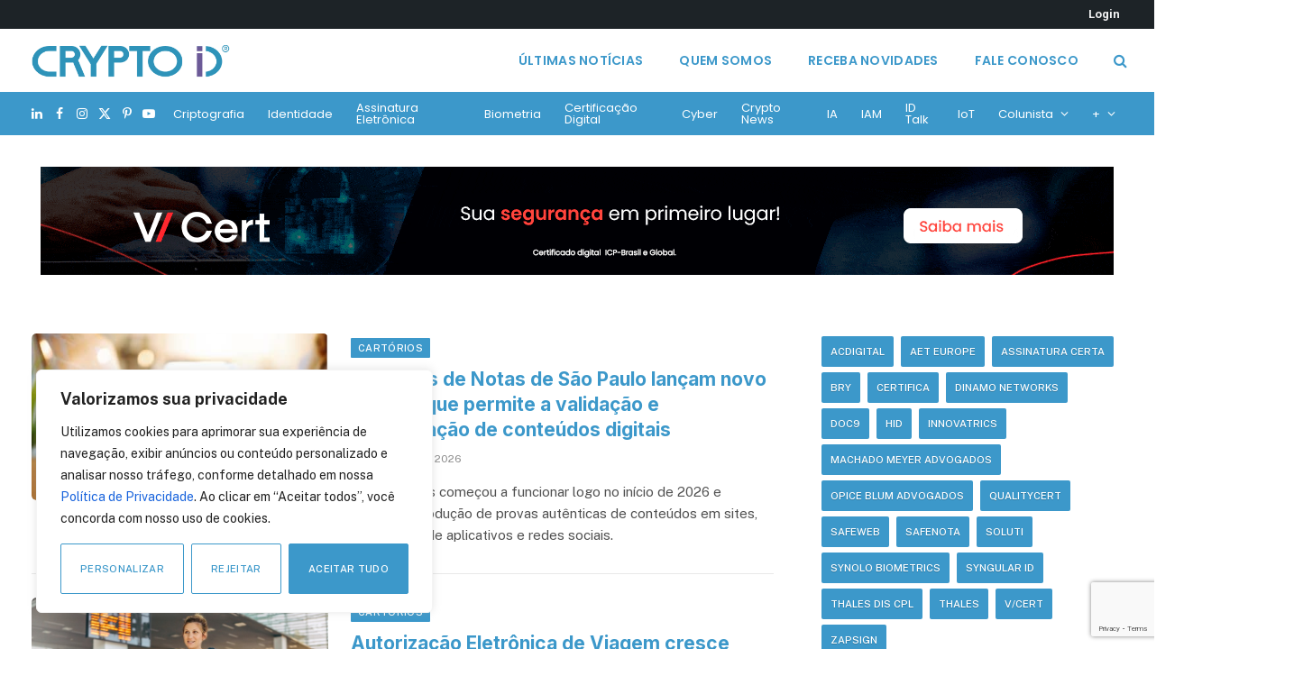

--- FILE ---
content_type: text/html; charset=UTF-8
request_url: https://cryptoid.com.br/categoria/cartorio/
body_size: 57885
content:
<!DOCTYPE html><html
lang=pt-BR class="s-light site-s-light"><head><meta
charset="UTF-8"><meta
name="viewport" content="width=device-width, initial-scale=1"><meta
name='robots' content='index, follow, max-image-preview:large, max-snippet:-1, max-video-preview:-1'> <script>(function(p,u,s,h) {
    p._pcq = p._pcq || [];
    p._pcq.push(['_currentTime', Date.now()]);
    s = u.createElement('script'); s.type = 'text/javascript'; s.async = true;
    s.src = 'https://cdn.pushcrew.com/js/76fc46c7bd7cb5b7702dada968f30f19.js';
    h = u.getElementsByTagName('script')[0]; h.parentNode.insertBefore(s, h);
})(window,document);</script> <title>Arquivo para Cartórios - CryptoID</title><link
rel=preload as=font href=https://cryptoid.com.br/wp-content/themes/smart-mag/css/icons/fonts/ts-icons.woff2?v2.8 type=font/woff2 crossorigin=anonymous><meta
name="description" content="O Crypto ID tem o maior conteúdo sobre criptografia, certificado digital, SSL/TLS, biometria, blockchain, documentos eletrônicos e assinatura digital."><link
rel=canonical href=https://cryptoid.com.br/categoria/cartorio/ ><link
rel=next href=https://cryptoid.com.br/categoria/cartorio/page/2/ ><meta
property="og:locale" content="pt_BR"><meta
property="og:type" content="article"><meta
property="og:title" content="Cartórios Archives"><meta
property="og:description" content="O Crypto ID tem o maior conteúdo sobre criptografia, certificado digital, SSL/TLS, biometria, blockchain, documentos eletrônicos e assinatura digital."><meta
property="og:url" content="https://cryptoid.com.br/categoria/cartorio/"><meta
property="og:site_name" content="CryptoID"><meta
name="twitter:card" content="summary_large_image"><meta
name="twitter:site" content="@portalcryptoid"> <script type=application/ld+json class=yoast-schema-graph>{"@context":"https://schema.org","@graph":[{"@type":"CollectionPage","@id":"https://cryptoid.com.br/categoria/cartorio/","url":"https://cryptoid.com.br/categoria/cartorio/","name":"Arquivo para Cartórios - CryptoID","isPartOf":{"@id":"https://cryptoid.com.br/#website"},"primaryImageOfPage":{"@id":"https://cryptoid.com.br/categoria/cartorio/#primaryimage"},"image":{"@id":"https://cryptoid.com.br/categoria/cartorio/#primaryimage"},"thumbnailUrl":"https://cryptoid.com.br/wp-content/uploads/2026/01/ata-notarial-cartorios.jpg","description":"O Crypto ID tem o maior conteúdo sobre criptografia, certificado digital, SSL/TLS, biometria, blockchain, documentos eletrônicos e assinatura digital.","breadcrumb":{"@id":"https://cryptoid.com.br/categoria/cartorio/#breadcrumb"},"inLanguage":"pt-BR"},{"@type":"ImageObject","inLanguage":"pt-BR","@id":"https://cryptoid.com.br/categoria/cartorio/#primaryimage","url":"https://cryptoid.com.br/wp-content/uploads/2026/01/ata-notarial-cartorios.jpg","contentUrl":"https://cryptoid.com.br/wp-content/uploads/2026/01/ata-notarial-cartorios.jpg","width":1024,"height":682,"caption":"e-Not Provas começou a funcionar logo no início de 2026 e permite a produção de provas autênticas de conteúdos em sites, mensagens de aplicativos e redes sociais"},{"@type":"BreadcrumbList","@id":"https://cryptoid.com.br/categoria/cartorio/#breadcrumb","itemListElement":[{"@type":"ListItem","position":1,"name":"Início","item":"https://cryptoid.com.br/"},{"@type":"ListItem","position":2,"name":"Cartórios"}]},{"@type":"WebSite","@id":"https://cryptoid.com.br/#website","url":"https://cryptoid.com.br/","name":"CryptoID","description":"","publisher":{"@id":"https://cryptoid.com.br/#organization"},"potentialAction":[{"@type":"SearchAction","target":{"@type":"EntryPoint","urlTemplate":"https://cryptoid.com.br/?s={search_term_string}"},"query-input":{"@type":"PropertyValueSpecification","valueRequired":true,"valueName":"search_term_string"}}],"inLanguage":"pt-BR"},{"@type":"Organization","@id":"https://cryptoid.com.br/#organization","name":"CryptoID","url":"https://cryptoid.com.br/","logo":{"@type":"ImageObject","inLanguage":"pt-BR","@id":"https://cryptoid.com.br/#/schema/logo/image/","url":"https://cryptoid.com.br/wp-content/uploads/2018/07/cryptoid-01.png","contentUrl":"https://cryptoid.com.br/wp-content/uploads/2018/07/cryptoid-01.png","width":894,"height":355,"caption":"CryptoID"},"image":{"@id":"https://cryptoid.com.br/#/schema/logo/image/"},"sameAs":["https://www.facebook.com/portalcryptoid","https://x.com/portalcryptoid","https://www.instagram.com/portalcryptoid/","https://www.linkedin.com/company/crypto-id/","https://br.pinterest.com/portalcryptoid/","https://www.youtube.com/c/PortalCryptoID/videos"],"description":"O CRYPTO ID, desde 2014, leva as melhores e mais atualizadas informações sobre o mercado brasileiro e internacional de segurança digital Desde 2014 levamos as mais relevantes informações sobre o mercado brasileiro e internacional de segurança digital com foco em soluções como forma de apoiar decisões de TI e de outras áreas que também decidem sobre como vão transpor a organização para o mundo digital, como vão tratar a proteção e privacidade de dados, mitigação de riscos, fraudes e ciberataques. Estamos entre os mais segmentados e conceituados canais brasileiros de comunicação online sobre segurança da informação. Atingimos a qualificada audiência de cerca de dois milhões de usuários únicos/ ano.","email":"contato@cryptoid.com.br","telephone":"+55 11 3881-0053","legalName":"CRYPTOID PORTAL DE CONTEUDO DE IDENTIFICACAO DIGITAL LTDA","foundingDate":"2015-04-17","vatID":"22.283.070/0001-37","numberOfEmployees":{"@type":"QuantitativeValue","minValue":"1","maxValue":"10"}}]}</script> <link
rel=dns-prefetch href=//static.addtoany.com><link
rel=dns-prefetch href=//fonts.googleapis.com><link
rel=alternate type=application/rss+xml title="Feed para CryptoID &raquo;" href=https://cryptoid.com.br/feed/ ><link
rel=alternate type=application/rss+xml title="Feed de comentários para CryptoID &raquo;" href=https://cryptoid.com.br/comments/feed/ > <script id=wpp-js src="https://cryptoid.com.br/wp-content/plugins/wordpress-popular-posts/assets/js/wpp.min.js?ver=7.3.6" data-sampling=0 data-sampling-rate=100 data-api-url=https://cryptoid.com.br/wp-json/wordpress-popular-posts data-post-id=0 data-token=4b84ff1c72 data-lang=0 data-debug=0></script> <link
rel=alternate type=application/rss+xml title="Feed de categoria para CryptoID &raquo; Cartórios" href=https://cryptoid.com.br/categoria/cartorio/feed/ ><style id=wp-img-auto-sizes-contain-inline-css>img:is([sizes=auto i],[sizes^="auto," i]){contain-intrinsic-size:3000px 1500px}
/*# sourceURL=wp-img-auto-sizes-contain-inline-css */</style><style id=wp-emoji-styles-inline-css>img.wp-smiley, img.emoji {
		display: inline !important;
		border: none !important;
		box-shadow: none !important;
		height: 1em !important;
		width: 1em !important;
		margin: 0 0.07em !important;
		vertical-align: -0.1em !important;
		background: none !important;
		padding: 0 !important;
	}
/*# sourceURL=wp-emoji-styles-inline-css */</style><link
rel=stylesheet id=wp-block-library-css href=https://cryptoid.com.br/wp-includes/css/dist/block-library/style.min.css type=text/css media=all><style id=classic-theme-styles-inline-css>/*! This file is auto-generated */
.wp-block-button__link{color:#fff;background-color:#32373c;border-radius:9999px;box-shadow:none;text-decoration:none;padding:calc(.667em + 2px) calc(1.333em + 2px);font-size:1.125em}.wp-block-file__button{background:#32373c;color:#fff;text-decoration:none}
/*# sourceURL=/wp-includes/css/classic-themes.min.css */</style><style id=global-styles-inline-css>/*<![CDATA[*/:root{--wp--preset--aspect-ratio--square: 1;--wp--preset--aspect-ratio--4-3: 4/3;--wp--preset--aspect-ratio--3-4: 3/4;--wp--preset--aspect-ratio--3-2: 3/2;--wp--preset--aspect-ratio--2-3: 2/3;--wp--preset--aspect-ratio--16-9: 16/9;--wp--preset--aspect-ratio--9-16: 9/16;--wp--preset--color--black: #000000;--wp--preset--color--cyan-bluish-gray: #abb8c3;--wp--preset--color--white: #ffffff;--wp--preset--color--pale-pink: #f78da7;--wp--preset--color--vivid-red: #cf2e2e;--wp--preset--color--luminous-vivid-orange: #ff6900;--wp--preset--color--luminous-vivid-amber: #fcb900;--wp--preset--color--light-green-cyan: #7bdcb5;--wp--preset--color--vivid-green-cyan: #00d084;--wp--preset--color--pale-cyan-blue: #8ed1fc;--wp--preset--color--vivid-cyan-blue: #0693e3;--wp--preset--color--vivid-purple: #9b51e0;--wp--preset--gradient--vivid-cyan-blue-to-vivid-purple: linear-gradient(135deg,rgb(6,147,227) 0%,rgb(155,81,224) 100%);--wp--preset--gradient--light-green-cyan-to-vivid-green-cyan: linear-gradient(135deg,rgb(122,220,180) 0%,rgb(0,208,130) 100%);--wp--preset--gradient--luminous-vivid-amber-to-luminous-vivid-orange: linear-gradient(135deg,rgb(252,185,0) 0%,rgb(255,105,0) 100%);--wp--preset--gradient--luminous-vivid-orange-to-vivid-red: linear-gradient(135deg,rgb(255,105,0) 0%,rgb(207,46,46) 100%);--wp--preset--gradient--very-light-gray-to-cyan-bluish-gray: linear-gradient(135deg,rgb(238,238,238) 0%,rgb(169,184,195) 100%);--wp--preset--gradient--cool-to-warm-spectrum: linear-gradient(135deg,rgb(74,234,220) 0%,rgb(151,120,209) 20%,rgb(207,42,186) 40%,rgb(238,44,130) 60%,rgb(251,105,98) 80%,rgb(254,248,76) 100%);--wp--preset--gradient--blush-light-purple: linear-gradient(135deg,rgb(255,206,236) 0%,rgb(152,150,240) 100%);--wp--preset--gradient--blush-bordeaux: linear-gradient(135deg,rgb(254,205,165) 0%,rgb(254,45,45) 50%,rgb(107,0,62) 100%);--wp--preset--gradient--luminous-dusk: linear-gradient(135deg,rgb(255,203,112) 0%,rgb(199,81,192) 50%,rgb(65,88,208) 100%);--wp--preset--gradient--pale-ocean: linear-gradient(135deg,rgb(255,245,203) 0%,rgb(182,227,212) 50%,rgb(51,167,181) 100%);--wp--preset--gradient--electric-grass: linear-gradient(135deg,rgb(202,248,128) 0%,rgb(113,206,126) 100%);--wp--preset--gradient--midnight: linear-gradient(135deg,rgb(2,3,129) 0%,rgb(40,116,252) 100%);--wp--preset--font-size--small: 13px;--wp--preset--font-size--medium: 20px;--wp--preset--font-size--large: 36px;--wp--preset--font-size--x-large: 42px;--wp--preset--spacing--20: 0.44rem;--wp--preset--spacing--30: 0.67rem;--wp--preset--spacing--40: 1rem;--wp--preset--spacing--50: 1.5rem;--wp--preset--spacing--60: 2.25rem;--wp--preset--spacing--70: 3.38rem;--wp--preset--spacing--80: 5.06rem;--wp--preset--shadow--natural: 6px 6px 9px rgba(0, 0, 0, 0.2);--wp--preset--shadow--deep: 12px 12px 50px rgba(0, 0, 0, 0.4);--wp--preset--shadow--sharp: 6px 6px 0px rgba(0, 0, 0, 0.2);--wp--preset--shadow--outlined: 6px 6px 0px -3px rgb(255, 255, 255), 6px 6px rgb(0, 0, 0);--wp--preset--shadow--crisp: 6px 6px 0px rgb(0, 0, 0);}:where(.is-layout-flex){gap: 0.5em;}:where(.is-layout-grid){gap: 0.5em;}body .is-layout-flex{display: flex;}.is-layout-flex{flex-wrap: wrap;align-items: center;}.is-layout-flex > :is(*, div){margin: 0;}body .is-layout-grid{display: grid;}.is-layout-grid > :is(*, div){margin: 0;}:where(.wp-block-columns.is-layout-flex){gap: 2em;}:where(.wp-block-columns.is-layout-grid){gap: 2em;}:where(.wp-block-post-template.is-layout-flex){gap: 1.25em;}:where(.wp-block-post-template.is-layout-grid){gap: 1.25em;}.has-black-color{color: var(--wp--preset--color--black) !important;}.has-cyan-bluish-gray-color{color: var(--wp--preset--color--cyan-bluish-gray) !important;}.has-white-color{color: var(--wp--preset--color--white) !important;}.has-pale-pink-color{color: var(--wp--preset--color--pale-pink) !important;}.has-vivid-red-color{color: var(--wp--preset--color--vivid-red) !important;}.has-luminous-vivid-orange-color{color: var(--wp--preset--color--luminous-vivid-orange) !important;}.has-luminous-vivid-amber-color{color: var(--wp--preset--color--luminous-vivid-amber) !important;}.has-light-green-cyan-color{color: var(--wp--preset--color--light-green-cyan) !important;}.has-vivid-green-cyan-color{color: var(--wp--preset--color--vivid-green-cyan) !important;}.has-pale-cyan-blue-color{color: var(--wp--preset--color--pale-cyan-blue) !important;}.has-vivid-cyan-blue-color{color: var(--wp--preset--color--vivid-cyan-blue) !important;}.has-vivid-purple-color{color: var(--wp--preset--color--vivid-purple) !important;}.has-black-background-color{background-color: var(--wp--preset--color--black) !important;}.has-cyan-bluish-gray-background-color{background-color: var(--wp--preset--color--cyan-bluish-gray) !important;}.has-white-background-color{background-color: var(--wp--preset--color--white) !important;}.has-pale-pink-background-color{background-color: var(--wp--preset--color--pale-pink) !important;}.has-vivid-red-background-color{background-color: var(--wp--preset--color--vivid-red) !important;}.has-luminous-vivid-orange-background-color{background-color: var(--wp--preset--color--luminous-vivid-orange) !important;}.has-luminous-vivid-amber-background-color{background-color: var(--wp--preset--color--luminous-vivid-amber) !important;}.has-light-green-cyan-background-color{background-color: var(--wp--preset--color--light-green-cyan) !important;}.has-vivid-green-cyan-background-color{background-color: var(--wp--preset--color--vivid-green-cyan) !important;}.has-pale-cyan-blue-background-color{background-color: var(--wp--preset--color--pale-cyan-blue) !important;}.has-vivid-cyan-blue-background-color{background-color: var(--wp--preset--color--vivid-cyan-blue) !important;}.has-vivid-purple-background-color{background-color: var(--wp--preset--color--vivid-purple) !important;}.has-black-border-color{border-color: var(--wp--preset--color--black) !important;}.has-cyan-bluish-gray-border-color{border-color: var(--wp--preset--color--cyan-bluish-gray) !important;}.has-white-border-color{border-color: var(--wp--preset--color--white) !important;}.has-pale-pink-border-color{border-color: var(--wp--preset--color--pale-pink) !important;}.has-vivid-red-border-color{border-color: var(--wp--preset--color--vivid-red) !important;}.has-luminous-vivid-orange-border-color{border-color: var(--wp--preset--color--luminous-vivid-orange) !important;}.has-luminous-vivid-amber-border-color{border-color: var(--wp--preset--color--luminous-vivid-amber) !important;}.has-light-green-cyan-border-color{border-color: var(--wp--preset--color--light-green-cyan) !important;}.has-vivid-green-cyan-border-color{border-color: var(--wp--preset--color--vivid-green-cyan) !important;}.has-pale-cyan-blue-border-color{border-color: var(--wp--preset--color--pale-cyan-blue) !important;}.has-vivid-cyan-blue-border-color{border-color: var(--wp--preset--color--vivid-cyan-blue) !important;}.has-vivid-purple-border-color{border-color: var(--wp--preset--color--vivid-purple) !important;}.has-vivid-cyan-blue-to-vivid-purple-gradient-background{background: var(--wp--preset--gradient--vivid-cyan-blue-to-vivid-purple) !important;}.has-light-green-cyan-to-vivid-green-cyan-gradient-background{background: var(--wp--preset--gradient--light-green-cyan-to-vivid-green-cyan) !important;}.has-luminous-vivid-amber-to-luminous-vivid-orange-gradient-background{background: var(--wp--preset--gradient--luminous-vivid-amber-to-luminous-vivid-orange) !important;}.has-luminous-vivid-orange-to-vivid-red-gradient-background{background: var(--wp--preset--gradient--luminous-vivid-orange-to-vivid-red) !important;}.has-very-light-gray-to-cyan-bluish-gray-gradient-background{background: var(--wp--preset--gradient--very-light-gray-to-cyan-bluish-gray) !important;}.has-cool-to-warm-spectrum-gradient-background{background: var(--wp--preset--gradient--cool-to-warm-spectrum) !important;}.has-blush-light-purple-gradient-background{background: var(--wp--preset--gradient--blush-light-purple) !important;}.has-blush-bordeaux-gradient-background{background: var(--wp--preset--gradient--blush-bordeaux) !important;}.has-luminous-dusk-gradient-background{background: var(--wp--preset--gradient--luminous-dusk) !important;}.has-pale-ocean-gradient-background{background: var(--wp--preset--gradient--pale-ocean) !important;}.has-electric-grass-gradient-background{background: var(--wp--preset--gradient--electric-grass) !important;}.has-midnight-gradient-background{background: var(--wp--preset--gradient--midnight) !important;}.has-small-font-size{font-size: var(--wp--preset--font-size--small) !important;}.has-medium-font-size{font-size: var(--wp--preset--font-size--medium) !important;}.has-large-font-size{font-size: var(--wp--preset--font-size--large) !important;}.has-x-large-font-size{font-size: var(--wp--preset--font-size--x-large) !important;}
:where(.wp-block-post-template.is-layout-flex){gap: 1.25em;}:where(.wp-block-post-template.is-layout-grid){gap: 1.25em;}
:where(.wp-block-term-template.is-layout-flex){gap: 1.25em;}:where(.wp-block-term-template.is-layout-grid){gap: 1.25em;}
:where(.wp-block-columns.is-layout-flex){gap: 2em;}:where(.wp-block-columns.is-layout-grid){gap: 2em;}
:root :where(.wp-block-pullquote){font-size: 1.5em;line-height: 1.6;}
/*# sourceURL=global-styles-inline-css *//*]]>*/</style><link
rel=stylesheet id=pb_animate-css href=https://cryptoid.com.br/wp-content/plugins/ays-popup-box/public/css/animate.css type=text/css media=all><link
rel=stylesheet id=contact-form-7-css href=https://cryptoid.com.br/wp-content/plugins/contact-form-7/includes/css/styles.css type=text/css media=all><link
rel=stylesheet id=wpdm-fonticon-css href=https://cryptoid.com.br/wp-content/plugins/download-manager/assets/wpdm-iconfont/css/wpdm-icons.css type=text/css media=all><link
rel=stylesheet id=wpdm-front-css href=https://cryptoid.com.br/wp-content/plugins/download-manager/assets/css/front.min.css type=text/css media=all><link
rel=stylesheet id=wordpress-popular-posts-css-css href=https://cryptoid.com.br/wp-content/plugins/wordpress-popular-posts/assets/css/wpp.css type=text/css media=all><link
rel=stylesheet id=elementor-frontend-css href=https://cryptoid.com.br/wp-content/plugins/elementor/assets/css/frontend.min.css type=text/css media=all><link
rel=stylesheet id=elementor-post-134364-css href=https://cryptoid.com.br/wp-content/uploads/elementor/css/post-134364.css type=text/css media=all><link
rel=stylesheet id=elementor-post-134421-css href=https://cryptoid.com.br/wp-content/uploads/elementor/css/post-134421.css type=text/css media=all><link
rel=stylesheet id=elementor-post-134423-css href=https://cryptoid.com.br/wp-content/uploads/elementor/css/post-134423.css type=text/css media=all><link
rel=stylesheet id=evcal_google_fonts-css href='//fonts.googleapis.com/css?family=Oswald%3A400%2C300%7COpen+Sans%3A700%2C400%2C400i%7CRoboto%3A700%2C400' type=text/css media=screen><link
rel=stylesheet id=evcal_cal_default-css href=//cryptoid.com.br/wp-content/plugins/eventON/assets/css/eventon_styles.css type=text/css media=all><link
rel=stylesheet id=evo_font_icons-css href=//cryptoid.com.br/wp-content/plugins/eventON/assets/fonts/font-awesome.css type=text/css media=all><link
rel=stylesheet id=eventon_dynamic_styles-css href=//cryptoid.com.br/wp-content/plugins/eventON/assets/css/eventon_dynamic_styles.css type=text/css media=all><link
rel=stylesheet id=smartmag-core-css href=https://cryptoid.com.br/wp-content/themes/smart-mag/style.css type=text/css media=all><style id=smartmag-core-inline-css>/*<![CDATA[*/:root { --c-main: #3c98ca;
--c-main-rgb: 60,152,202;
--title-font: "Inter", system-ui, -apple-system, "Segoe UI", Arial, sans-serif;
--h-font: "Inter", system-ui, -apple-system, "Segoe UI", Arial, sans-serif;
--main-width: 1285px; }
.smart-head-main .smart-head-top { --head-h: 30px; }
.s-dark .smart-head-main .smart-head-top,
.smart-head-main .s-dark.smart-head-top { background-color: #142135; }
.smart-head-main .smart-head-mid { --head-h: 70px; }
.s-dark .smart-head-main .smart-head-mid,
.smart-head-main .s-dark.smart-head-mid { background-color: #152844; }
.smart-head-main .smart-head-bot { background-color: #3c98ca; }
.navigation { font-family: "Poppins", system-ui, -apple-system, "Segoe UI", Arial, sans-serif; }
.navigation-main .menu > li > a { letter-spacing: 0.02em; }
.s-light .navigation-main { --c-nav: #3c98ca; --c-nav-hov: #11628d; }
.s-light .navigation { --c-nav-drop-bg: #3c98ca; }
.s-dark .smart-head-mobile .smart-head-mid,
.smart-head-mobile .s-dark.smart-head-mid { background-color: #142135; }
.s-dark .off-canvas, .off-canvas.s-dark { background-color: #142135; }
.navigation-small { margin-left: calc(-1 * var(--nav-items-space)); }
.s-light .navigation-small { --c-nav: #ffffff; --c-nav-hov: #ffffff; }
.smart-head-main .spc-social { --c-spc-social: #ffffff; --c-spc-social-hov: #ffffff; }
.smart-head-main { --c-search-icon: #3c98ca; }
.smart-head-main .search-icon:hover { color: #11628d; }
.l-post { --media-radius: 5px; }
.block-head-c { --line-weight: 4px; --c-line: var(--c-main); --border-weight: 2px; --c-border: #152b4b; }


/*# sourceURL=smartmag-core-inline-css *//*]]>*/</style><link
rel=stylesheet id=smartmag-fonts-css href='https://fonts.googleapis.com/css?family=Public+Sans%3A400%2C400i%2C500%2C600%2C700&#038;display=swap' type=text/css media=all><link
rel=stylesheet id=smartmag-magnific-popup-css href=https://cryptoid.com.br/wp-content/themes/smart-mag/css/lightbox.css type=text/css media=all><link
rel=stylesheet id=smartmag-icons-css href=https://cryptoid.com.br/wp-content/themes/smart-mag/css/icons/icons.css type=text/css media=all><link
rel=stylesheet id=smart-mag-child-css href=https://cryptoid.com.br/wp-content/themes/smart-mag-child/style.css type=text/css media=all><link
rel=stylesheet id=addtoany-css href=https://cryptoid.com.br/wp-content/plugins/add-to-any/addtoany.min.css type=text/css media=all><link
rel=stylesheet id=smartmag-gfonts-custom-css href='https://fonts.googleapis.com/css?family=Inter%3A400%2C500%2C600%2C700%7CPoppins%3A400%2C500%2C600%2C700&#038;display=swap' type=text/css media=all><link
rel=stylesheet id=ekit-widget-styles-css href=https://cryptoid.com.br/wp-content/plugins/elementskit-lite/widgets/init/assets/css/widget-styles.css type=text/css media=all><link
rel=stylesheet id=ekit-responsive-css href=https://cryptoid.com.br/wp-content/plugins/elementskit-lite/widgets/init/assets/css/responsive.css type=text/css media=all><link
rel=stylesheet id=__EPYT__style-css href=https://cryptoid.com.br/wp-content/plugins/youtube-embed-plus/styles/ytprefs.min.css type=text/css media=all><style id=__EPYT__style-inline-css>.epyt-gallery-thumb {
                        width: 33.333%;
                }
                
/*# sourceURL=__EPYT__style-inline-css */</style> <script id=cookie-law-info-js-extra>var _ckyConfig = {"_ipData":[],"_assetsURL":"https://cryptoid.com.br/wp-content/plugins/cookie-law-info/lite/frontend/images/","_publicURL":"https://cryptoid.com.br","_expiry":"365","_categories":[{"name":"Necess\u00e1rio","slug":"necessary","isNecessary":true,"ccpaDoNotSell":true,"cookies":[],"active":true,"defaultConsent":{"gdpr":true,"ccpa":true}},{"name":"Funcional","slug":"functional","isNecessary":false,"ccpaDoNotSell":true,"cookies":[],"active":true,"defaultConsent":{"gdpr":false,"ccpa":false}},{"name":"Anal\u00edticos","slug":"analytics","isNecessary":false,"ccpaDoNotSell":true,"cookies":[],"active":true,"defaultConsent":{"gdpr":false,"ccpa":false}},{"name":"Desempenho","slug":"performance","isNecessary":false,"ccpaDoNotSell":true,"cookies":[],"active":true,"defaultConsent":{"gdpr":false,"ccpa":false}},{"name":"An\u00fancio","slug":"advertisement","isNecessary":false,"ccpaDoNotSell":true,"cookies":[],"active":true,"defaultConsent":{"gdpr":false,"ccpa":false}}],"_activeLaw":"gdpr","_rootDomain":"","_block":"1","_showBanner":"1","_bannerConfig":{"settings":{"type":"box","preferenceCenterType":"popup","position":"bottom-left","applicableLaw":"gdpr"},"behaviours":{"reloadBannerOnAccept":false,"loadAnalyticsByDefault":false,"animations":{"onLoad":"animate","onHide":"sticky"}},"config":{"revisitConsent":{"status":true,"tag":"revisit-consent","position":"bottom-left","meta":{"url":"#"},"styles":{"background-color":"#3C98CA"},"elements":{"title":{"type":"text","tag":"revisit-consent-title","status":true,"styles":{"color":"#0056a7"}}}},"preferenceCenter":{"toggle":{"status":true,"tag":"detail-category-toggle","type":"toggle","states":{"active":{"styles":{"background-color":"#1863DC"}},"inactive":{"styles":{"background-color":"#D0D5D2"}}}}},"categoryPreview":{"status":false,"toggle":{"status":true,"tag":"detail-category-preview-toggle","type":"toggle","states":{"active":{"styles":{"background-color":"#1863DC"}},"inactive":{"styles":{"background-color":"#D0D5D2"}}}}},"videoPlaceholder":{"status":true,"styles":{"background-color":"#000000","border-color":"#000000","color":"#ffffff"}},"readMore":{"status":false,"tag":"readmore-button","type":"link","meta":{"noFollow":true,"newTab":true},"styles":{"color":"#3C98CA","background-color":"transparent","border-color":"transparent"}},"showMore":{"status":true,"tag":"show-desc-button","type":"button","styles":{"color":"#1863DC"}},"showLess":{"status":true,"tag":"hide-desc-button","type":"button","styles":{"color":"#1863DC"}},"alwaysActive":{"status":true,"tag":"always-active","styles":{"color":"#008000"}},"manualLinks":{"status":true,"tag":"manual-links","type":"link","styles":{"color":"#1863DC"}},"auditTable":{"status":true},"optOption":{"status":true,"toggle":{"status":true,"tag":"optout-option-toggle","type":"toggle","states":{"active":{"styles":{"background-color":"#1863dc"}},"inactive":{"styles":{"background-color":"#FFFFFF"}}}}}}},"_version":"3.3.9.1","_logConsent":"1","_tags":[{"tag":"accept-button","styles":{"color":"#FFFFFF","background-color":"#3C98CA","border-color":"#3C98CA"}},{"tag":"reject-button","styles":{"color":"#3C98CA","background-color":"transparent","border-color":"#3C98CA"}},{"tag":"settings-button","styles":{"color":"#3C98CA","background-color":"transparent","border-color":"#3C98CA"}},{"tag":"readmore-button","styles":{"color":"#3C98CA","background-color":"transparent","border-color":"transparent"}},{"tag":"donotsell-button","styles":{"color":"#1863DC","background-color":"transparent","border-color":"transparent"}},{"tag":"show-desc-button","styles":{"color":"#1863DC"}},{"tag":"hide-desc-button","styles":{"color":"#1863DC"}},{"tag":"cky-always-active","styles":[]},{"tag":"cky-link","styles":[]},{"tag":"accept-button","styles":{"color":"#FFFFFF","background-color":"#3C98CA","border-color":"#3C98CA"}},{"tag":"revisit-consent","styles":{"background-color":"#3C98CA"}}],"_shortCodes":[{"key":"cky_readmore","content":"\u003Ca href=\"#\" class=\"cky-policy\" aria-label=\"Pol\u00edtica de Cookies\" target=\"_blank\" rel=\"noopener\" data-cky-tag=\"readmore-button\"\u003EPol\u00edtica de Cookies\u003C/a\u003E","tag":"readmore-button","status":false,"attributes":{"rel":"nofollow","target":"_blank"}},{"key":"cky_show_desc","content":"\u003Cbutton class=\"cky-show-desc-btn\" data-cky-tag=\"show-desc-button\" aria-label=\"Mostrar mais\"\u003EMostrar mais\u003C/button\u003E","tag":"show-desc-button","status":true,"attributes":[]},{"key":"cky_hide_desc","content":"\u003Cbutton class=\"cky-show-desc-btn\" data-cky-tag=\"hide-desc-button\" aria-label=\"Mostrar menos\"\u003EMostrar menos\u003C/button\u003E","tag":"hide-desc-button","status":true,"attributes":[]},{"key":"cky_optout_show_desc","content":"[cky_optout_show_desc]","tag":"optout-show-desc-button","status":true,"attributes":[]},{"key":"cky_optout_hide_desc","content":"[cky_optout_hide_desc]","tag":"optout-hide-desc-button","status":true,"attributes":[]},{"key":"cky_category_toggle_label","content":"[cky_{{status}}_category_label] [cky_preference_{{category_slug}}_title]","tag":"","status":true,"attributes":[]},{"key":"cky_enable_category_label","content":"Habilitar","tag":"","status":true,"attributes":[]},{"key":"cky_disable_category_label","content":"Desabilitar","tag":"","status":true,"attributes":[]},{"key":"cky_video_placeholder","content":"\u003Cdiv class=\"video-placeholder-normal\" data-cky-tag=\"video-placeholder\" id=\"[UNIQUEID]\"\u003E\u003Cp class=\"video-placeholder-text-normal\" data-cky-tag=\"placeholder-title\"\u003EPor favor, aceite o consentimento do cookie\u003C/p\u003E\u003C/div\u003E","tag":"","status":true,"attributes":[]},{"key":"cky_enable_optout_label","content":"Habilitar","tag":"","status":true,"attributes":[]},{"key":"cky_disable_optout_label","content":"Desabilitar","tag":"","status":true,"attributes":[]},{"key":"cky_optout_toggle_label","content":"[cky_{{status}}_optout_label] [cky_optout_option_title]","tag":"","status":true,"attributes":[]},{"key":"cky_optout_option_title","content":"N\u00e3o venda ou compartilhe minhas informa\u00e7\u00f5es pessoais","tag":"","status":true,"attributes":[]},{"key":"cky_optout_close_label","content":"Fechar","tag":"","status":true,"attributes":[]},{"key":"cky_preference_close_label","content":"Fechar","tag":"","status":true,"attributes":[]}],"_rtl":"","_language":"pt-br","_providersToBlock":[]};
var _ckyStyles = {"css":".cky-overlay{background: #000000; opacity: 0.4; position: fixed; top: 0; left: 0; width: 100%; height: 100%; z-index: 99999999;}.cky-hide{display: none;}.cky-btn-revisit-wrapper{display: flex; align-items: center; justify-content: center; background: #0056a7; width: 45px; height: 45px; border-radius: 50%; position: fixed; z-index: 999999; cursor: pointer;}.cky-revisit-bottom-left{bottom: 15px; left: 15px;}.cky-revisit-bottom-right{bottom: 15px; right: 15px;}.cky-btn-revisit-wrapper .cky-btn-revisit{display: flex; align-items: center; justify-content: center; background: none; border: none; cursor: pointer; position: relative; margin: 0; padding: 0;}.cky-btn-revisit-wrapper .cky-btn-revisit img{max-width: fit-content; margin: 0; height: 30px; width: 30px;}.cky-revisit-bottom-left:hover::before{content: attr(data-tooltip); position: absolute; background: #4e4b66; color: #ffffff; left: calc(100% + 7px); font-size: 12px; line-height: 16px; width: max-content; padding: 4px 8px; border-radius: 4px;}.cky-revisit-bottom-left:hover::after{position: absolute; content: \"\"; border: 5px solid transparent; left: calc(100% + 2px); border-left-width: 0; border-right-color: #4e4b66;}.cky-revisit-bottom-right:hover::before{content: attr(data-tooltip); position: absolute; background: #4e4b66; color: #ffffff; right: calc(100% + 7px); font-size: 12px; line-height: 16px; width: max-content; padding: 4px 8px; border-radius: 4px;}.cky-revisit-bottom-right:hover::after{position: absolute; content: \"\"; border: 5px solid transparent; right: calc(100% + 2px); border-right-width: 0; border-left-color: #4e4b66;}.cky-revisit-hide{display: none;}.cky-consent-container{position: fixed; width: 440px; box-sizing: border-box; z-index: 9999999; border-radius: 6px;}.cky-consent-container .cky-consent-bar{background: #ffffff; border: 1px solid; padding: 20px 26px; box-shadow: 0 -1px 10px 0 #acabab4d; border-radius: 6px;}.cky-box-bottom-left{bottom: 40px; left: 40px;}.cky-box-bottom-right{bottom: 40px; right: 40px;}.cky-box-top-left{top: 40px; left: 40px;}.cky-box-top-right{top: 40px; right: 40px;}.cky-custom-brand-logo-wrapper .cky-custom-brand-logo{width: 100px; height: auto; margin: 0 0 12px 0;}.cky-notice .cky-title{color: #212121; font-weight: 700; font-size: 18px; line-height: 24px; margin: 0 0 12px 0;}.cky-notice-des *,.cky-preference-content-wrapper *,.cky-accordion-header-des *,.cky-gpc-wrapper .cky-gpc-desc *{font-size: 14px;}.cky-notice-des{color: #212121; font-size: 14px; line-height: 24px; font-weight: 400;}.cky-notice-des img{height: 25px; width: 25px;}.cky-consent-bar .cky-notice-des p,.cky-gpc-wrapper .cky-gpc-desc p,.cky-preference-body-wrapper .cky-preference-content-wrapper p,.cky-accordion-header-wrapper .cky-accordion-header-des p,.cky-cookie-des-table li div:last-child p{color: inherit; margin-top: 0; overflow-wrap: break-word;}.cky-notice-des P:last-child,.cky-preference-content-wrapper p:last-child,.cky-cookie-des-table li div:last-child p:last-child,.cky-gpc-wrapper .cky-gpc-desc p:last-child{margin-bottom: 0;}.cky-notice-des a.cky-policy,.cky-notice-des button.cky-policy{font-size: 14px; color: #1863dc; white-space: nowrap; cursor: pointer; background: transparent; border: 1px solid; text-decoration: underline;}.cky-notice-des button.cky-policy{padding: 0;}.cky-notice-des a.cky-policy:focus-visible,.cky-notice-des button.cky-policy:focus-visible,.cky-preference-content-wrapper .cky-show-desc-btn:focus-visible,.cky-accordion-header .cky-accordion-btn:focus-visible,.cky-preference-header .cky-btn-close:focus-visible,.cky-switch input[type=\"checkbox\"]:focus-visible,.cky-footer-wrapper a:focus-visible,.cky-btn:focus-visible{outline: 2px solid #1863dc; outline-offset: 2px;}.cky-btn:focus:not(:focus-visible),.cky-accordion-header .cky-accordion-btn:focus:not(:focus-visible),.cky-preference-content-wrapper .cky-show-desc-btn:focus:not(:focus-visible),.cky-btn-revisit-wrapper .cky-btn-revisit:focus:not(:focus-visible),.cky-preference-header .cky-btn-close:focus:not(:focus-visible),.cky-consent-bar .cky-banner-btn-close:focus:not(:focus-visible){outline: 0;}button.cky-show-desc-btn:not(:hover):not(:active){color: #1863dc; background: transparent;}button.cky-accordion-btn:not(:hover):not(:active),button.cky-banner-btn-close:not(:hover):not(:active),button.cky-btn-revisit:not(:hover):not(:active),button.cky-btn-close:not(:hover):not(:active){background: transparent;}.cky-consent-bar button:hover,.cky-modal.cky-modal-open button:hover,.cky-consent-bar button:focus,.cky-modal.cky-modal-open button:focus{text-decoration: none;}.cky-notice-btn-wrapper{display: flex; justify-content: flex-start; align-items: center; flex-wrap: wrap; margin-top: 16px;}.cky-notice-btn-wrapper .cky-btn{text-shadow: none; box-shadow: none;}.cky-btn{flex: auto; max-width: 100%; font-size: 14px; font-family: inherit; line-height: 24px; padding: 8px; font-weight: 500; margin: 0 8px 0 0; border-radius: 2px; cursor: pointer; text-align: center; text-transform: none; min-height: 0;}.cky-btn:hover{opacity: 0.8;}.cky-btn-customize{color: #1863dc; background: transparent; border: 2px solid #1863dc;}.cky-btn-reject{color: #1863dc; background: transparent; border: 2px solid #1863dc;}.cky-btn-accept{background: #1863dc; color: #ffffff; border: 2px solid #1863dc;}.cky-btn:last-child{margin-right: 0;}@media (max-width: 576px){.cky-box-bottom-left{bottom: 0; left: 0;}.cky-box-bottom-right{bottom: 0; right: 0;}.cky-box-top-left{top: 0; left: 0;}.cky-box-top-right{top: 0; right: 0;}}@media (max-width: 440px){.cky-box-bottom-left, .cky-box-bottom-right, .cky-box-top-left, .cky-box-top-right{width: 100%; max-width: 100%;}.cky-consent-container .cky-consent-bar{padding: 20px 0;}.cky-custom-brand-logo-wrapper, .cky-notice .cky-title, .cky-notice-des, .cky-notice-btn-wrapper{padding: 0 24px;}.cky-notice-des{max-height: 40vh; overflow-y: scroll;}.cky-notice-btn-wrapper{flex-direction: column; margin-top: 0;}.cky-btn{width: 100%; margin: 10px 0 0 0;}.cky-notice-btn-wrapper .cky-btn-customize{order: 2;}.cky-notice-btn-wrapper .cky-btn-reject{order: 3;}.cky-notice-btn-wrapper .cky-btn-accept{order: 1; margin-top: 16px;}}@media (max-width: 352px){.cky-notice .cky-title{font-size: 16px;}.cky-notice-des *{font-size: 12px;}.cky-notice-des, .cky-btn{font-size: 12px;}}.cky-modal.cky-modal-open{display: flex; visibility: visible; -webkit-transform: translate(-50%, -50%); -moz-transform: translate(-50%, -50%); -ms-transform: translate(-50%, -50%); -o-transform: translate(-50%, -50%); transform: translate(-50%, -50%); top: 50%; left: 50%; transition: all 1s ease;}.cky-modal{box-shadow: 0 32px 68px rgba(0, 0, 0, 0.3); margin: 0 auto; position: fixed; max-width: 100%; background: #ffffff; top: 50%; box-sizing: border-box; border-radius: 6px; z-index: 999999999; color: #212121; -webkit-transform: translate(-50%, 100%); -moz-transform: translate(-50%, 100%); -ms-transform: translate(-50%, 100%); -o-transform: translate(-50%, 100%); transform: translate(-50%, 100%); visibility: hidden; transition: all 0s ease;}.cky-preference-center{max-height: 79vh; overflow: hidden; width: 845px; overflow: hidden; flex: 1 1 0; display: flex; flex-direction: column; border-radius: 6px;}.cky-preference-header{display: flex; align-items: center; justify-content: space-between; padding: 22px 24px; border-bottom: 1px solid;}.cky-preference-header .cky-preference-title{font-size: 18px; font-weight: 700; line-height: 24px;}.cky-preference-header .cky-btn-close{margin: 0; cursor: pointer; vertical-align: middle; padding: 0; background: none; border: none; width: 24px; height: 24px; min-height: 0; line-height: 0; text-shadow: none; box-shadow: none;}.cky-preference-header .cky-btn-close img{margin: 0; height: 10px; width: 10px;}.cky-preference-body-wrapper{padding: 0 24px; flex: 1; overflow: auto; box-sizing: border-box;}.cky-preference-content-wrapper,.cky-gpc-wrapper .cky-gpc-desc{font-size: 14px; line-height: 24px; font-weight: 400; padding: 12px 0;}.cky-preference-content-wrapper{border-bottom: 1px solid;}.cky-preference-content-wrapper img{height: 25px; width: 25px;}.cky-preference-content-wrapper .cky-show-desc-btn{font-size: 14px; font-family: inherit; color: #1863dc; text-decoration: none; line-height: 24px; padding: 0; margin: 0; white-space: nowrap; cursor: pointer; background: transparent; border-color: transparent; text-transform: none; min-height: 0; text-shadow: none; box-shadow: none;}.cky-accordion-wrapper{margin-bottom: 10px;}.cky-accordion{border-bottom: 1px solid;}.cky-accordion:last-child{border-bottom: none;}.cky-accordion .cky-accordion-item{display: flex; margin-top: 10px;}.cky-accordion .cky-accordion-body{display: none;}.cky-accordion.cky-accordion-active .cky-accordion-body{display: block; padding: 0 22px; margin-bottom: 16px;}.cky-accordion-header-wrapper{cursor: pointer; width: 100%;}.cky-accordion-item .cky-accordion-header{display: flex; justify-content: space-between; align-items: center;}.cky-accordion-header .cky-accordion-btn{font-size: 16px; font-family: inherit; color: #212121; line-height: 24px; background: none; border: none; font-weight: 700; padding: 0; margin: 0; cursor: pointer; text-transform: none; min-height: 0; text-shadow: none; box-shadow: none;}.cky-accordion-header .cky-always-active{color: #008000; font-weight: 600; line-height: 24px; font-size: 14px;}.cky-accordion-header-des{font-size: 14px; line-height: 24px; margin: 10px 0 16px 0;}.cky-accordion-chevron{margin-right: 22px; position: relative; cursor: pointer;}.cky-accordion-chevron-hide{display: none;}.cky-accordion .cky-accordion-chevron i::before{content: \"\"; position: absolute; border-right: 1.4px solid; border-bottom: 1.4px solid; border-color: inherit; height: 6px; width: 6px; -webkit-transform: rotate(-45deg); -moz-transform: rotate(-45deg); -ms-transform: rotate(-45deg); -o-transform: rotate(-45deg); transform: rotate(-45deg); transition: all 0.2s ease-in-out; top: 8px;}.cky-accordion.cky-accordion-active .cky-accordion-chevron i::before{-webkit-transform: rotate(45deg); -moz-transform: rotate(45deg); -ms-transform: rotate(45deg); -o-transform: rotate(45deg); transform: rotate(45deg);}.cky-audit-table{background: #f4f4f4; border-radius: 6px;}.cky-audit-table .cky-empty-cookies-text{color: inherit; font-size: 12px; line-height: 24px; margin: 0; padding: 10px;}.cky-audit-table .cky-cookie-des-table{font-size: 12px; line-height: 24px; font-weight: normal; padding: 15px 10px; border-bottom: 1px solid; border-bottom-color: inherit; margin: 0;}.cky-audit-table .cky-cookie-des-table:last-child{border-bottom: none;}.cky-audit-table .cky-cookie-des-table li{list-style-type: none; display: flex; padding: 3px 0;}.cky-audit-table .cky-cookie-des-table li:first-child{padding-top: 0;}.cky-cookie-des-table li div:first-child{width: 100px; font-weight: 600; word-break: break-word; word-wrap: break-word;}.cky-cookie-des-table li div:last-child{flex: 1; word-break: break-word; word-wrap: break-word; margin-left: 8px;}.cky-footer-shadow{display: block; width: 100%; height: 40px; background: linear-gradient(180deg, rgba(255, 255, 255, 0) 0%, #ffffff 100%); position: absolute; bottom: calc(100% - 1px);}.cky-footer-wrapper{position: relative;}.cky-prefrence-btn-wrapper{display: flex; flex-wrap: wrap; align-items: center; justify-content: center; padding: 22px 24px; border-top: 1px solid;}.cky-prefrence-btn-wrapper .cky-btn{flex: auto; max-width: 100%; text-shadow: none; box-shadow: none;}.cky-btn-preferences{color: #1863dc; background: transparent; border: 2px solid #1863dc;}.cky-preference-header,.cky-preference-body-wrapper,.cky-preference-content-wrapper,.cky-accordion-wrapper,.cky-accordion,.cky-accordion-wrapper,.cky-footer-wrapper,.cky-prefrence-btn-wrapper{border-color: inherit;}@media (max-width: 845px){.cky-modal{max-width: calc(100% - 16px);}}@media (max-width: 576px){.cky-modal{max-width: 100%;}.cky-preference-center{max-height: 100vh;}.cky-prefrence-btn-wrapper{flex-direction: column;}.cky-accordion.cky-accordion-active .cky-accordion-body{padding-right: 0;}.cky-prefrence-btn-wrapper .cky-btn{width: 100%; margin: 10px 0 0 0;}.cky-prefrence-btn-wrapper .cky-btn-reject{order: 3;}.cky-prefrence-btn-wrapper .cky-btn-accept{order: 1; margin-top: 0;}.cky-prefrence-btn-wrapper .cky-btn-preferences{order: 2;}}@media (max-width: 425px){.cky-accordion-chevron{margin-right: 15px;}.cky-notice-btn-wrapper{margin-top: 0;}.cky-accordion.cky-accordion-active .cky-accordion-body{padding: 0 15px;}}@media (max-width: 352px){.cky-preference-header .cky-preference-title{font-size: 16px;}.cky-preference-header{padding: 16px 24px;}.cky-preference-content-wrapper *, .cky-accordion-header-des *{font-size: 12px;}.cky-preference-content-wrapper, .cky-preference-content-wrapper .cky-show-more, .cky-accordion-header .cky-always-active, .cky-accordion-header-des, .cky-preference-content-wrapper .cky-show-desc-btn, .cky-notice-des a.cky-policy{font-size: 12px;}.cky-accordion-header .cky-accordion-btn{font-size: 14px;}}.cky-switch{display: flex;}.cky-switch input[type=\"checkbox\"]{position: relative; width: 44px; height: 24px; margin: 0; background: #d0d5d2; -webkit-appearance: none; border-radius: 50px; cursor: pointer; outline: 0; border: none; top: 0;}.cky-switch input[type=\"checkbox\"]:checked{background: #1863dc;}.cky-switch input[type=\"checkbox\"]:before{position: absolute; content: \"\"; height: 20px; width: 20px; left: 2px; bottom: 2px; border-radius: 50%; background-color: white; -webkit-transition: 0.4s; transition: 0.4s; margin: 0;}.cky-switch input[type=\"checkbox\"]:after{display: none;}.cky-switch input[type=\"checkbox\"]:checked:before{-webkit-transform: translateX(20px); -ms-transform: translateX(20px); transform: translateX(20px);}@media (max-width: 425px){.cky-switch input[type=\"checkbox\"]{width: 38px; height: 21px;}.cky-switch input[type=\"checkbox\"]:before{height: 17px; width: 17px;}.cky-switch input[type=\"checkbox\"]:checked:before{-webkit-transform: translateX(17px); -ms-transform: translateX(17px); transform: translateX(17px);}}.cky-consent-bar .cky-banner-btn-close{position: absolute; right: 9px; top: 5px; background: none; border: none; cursor: pointer; padding: 0; margin: 0; min-height: 0; line-height: 0; height: 24px; width: 24px; text-shadow: none; box-shadow: none;}.cky-consent-bar .cky-banner-btn-close img{height: 9px; width: 9px; margin: 0;}.cky-notice-group{font-size: 14px; line-height: 24px; font-weight: 400; color: #212121;}.cky-notice-btn-wrapper .cky-btn-do-not-sell{font-size: 14px; line-height: 24px; padding: 6px 0; margin: 0; font-weight: 500; background: none; border-radius: 2px; border: none; cursor: pointer; text-align: left; color: #1863dc; background: transparent; border-color: transparent; box-shadow: none; text-shadow: none;}.cky-consent-bar .cky-banner-btn-close:focus-visible,.cky-notice-btn-wrapper .cky-btn-do-not-sell:focus-visible,.cky-opt-out-btn-wrapper .cky-btn:focus-visible,.cky-opt-out-checkbox-wrapper input[type=\"checkbox\"].cky-opt-out-checkbox:focus-visible{outline: 2px solid #1863dc; outline-offset: 2px;}@media (max-width: 440px){.cky-consent-container{width: 100%;}}@media (max-width: 352px){.cky-notice-des a.cky-policy, .cky-notice-btn-wrapper .cky-btn-do-not-sell{font-size: 12px;}}.cky-opt-out-wrapper{padding: 12px 0;}.cky-opt-out-wrapper .cky-opt-out-checkbox-wrapper{display: flex; align-items: center;}.cky-opt-out-checkbox-wrapper .cky-opt-out-checkbox-label{font-size: 16px; font-weight: 700; line-height: 24px; margin: 0 0 0 12px; cursor: pointer;}.cky-opt-out-checkbox-wrapper input[type=\"checkbox\"].cky-opt-out-checkbox{background-color: #ffffff; border: 1px solid black; width: 20px; height: 18.5px; margin: 0; -webkit-appearance: none; position: relative; display: flex; align-items: center; justify-content: center; border-radius: 2px; cursor: pointer;}.cky-opt-out-checkbox-wrapper input[type=\"checkbox\"].cky-opt-out-checkbox:checked{background-color: #1863dc; border: none;}.cky-opt-out-checkbox-wrapper input[type=\"checkbox\"].cky-opt-out-checkbox:checked::after{left: 6px; bottom: 4px; width: 7px; height: 13px; border: solid #ffffff; border-width: 0 3px 3px 0; border-radius: 2px; -webkit-transform: rotate(45deg); -ms-transform: rotate(45deg); transform: rotate(45deg); content: \"\"; position: absolute; box-sizing: border-box;}.cky-opt-out-checkbox-wrapper.cky-disabled .cky-opt-out-checkbox-label,.cky-opt-out-checkbox-wrapper.cky-disabled input[type=\"checkbox\"].cky-opt-out-checkbox{cursor: no-drop;}.cky-gpc-wrapper{margin: 0 0 0 32px;}.cky-footer-wrapper .cky-opt-out-btn-wrapper{display: flex; flex-wrap: wrap; align-items: center; justify-content: center; padding: 22px 24px;}.cky-opt-out-btn-wrapper .cky-btn{flex: auto; max-width: 100%; text-shadow: none; box-shadow: none;}.cky-opt-out-btn-wrapper .cky-btn-cancel{border: 1px solid #dedfe0; background: transparent; color: #858585;}.cky-opt-out-btn-wrapper .cky-btn-confirm{background: #1863dc; color: #ffffff; border: 1px solid #1863dc;}@media (max-width: 352px){.cky-opt-out-checkbox-wrapper .cky-opt-out-checkbox-label{font-size: 14px;}.cky-gpc-wrapper .cky-gpc-desc, .cky-gpc-wrapper .cky-gpc-desc *{font-size: 12px;}.cky-opt-out-checkbox-wrapper input[type=\"checkbox\"].cky-opt-out-checkbox{width: 16px; height: 16px;}.cky-opt-out-checkbox-wrapper input[type=\"checkbox\"].cky-opt-out-checkbox:checked::after{left: 5px; bottom: 4px; width: 3px; height: 9px;}.cky-gpc-wrapper{margin: 0 0 0 28px;}}.video-placeholder-youtube{background-size: 100% 100%; background-position: center; background-repeat: no-repeat; background-color: #b2b0b059; position: relative; display: flex; align-items: center; justify-content: center; max-width: 100%;}.video-placeholder-text-youtube{text-align: center; align-items: center; padding: 10px 16px; background-color: #000000cc; color: #ffffff; border: 1px solid; border-radius: 2px; cursor: pointer;}.video-placeholder-normal{background-image: url(\"/wp-content/plugins/cookie-law-info/lite/frontend/images/placeholder.svg\"); background-size: 80px; background-position: center; background-repeat: no-repeat; background-color: #b2b0b059; position: relative; display: flex; align-items: flex-end; justify-content: center; max-width: 100%;}.video-placeholder-text-normal{align-items: center; padding: 10px 16px; text-align: center; border: 1px solid; border-radius: 2px; cursor: pointer;}.cky-rtl{direction: rtl; text-align: right;}.cky-rtl .cky-banner-btn-close{left: 9px; right: auto;}.cky-rtl .cky-notice-btn-wrapper .cky-btn:last-child{margin-right: 8px;}.cky-rtl .cky-notice-btn-wrapper .cky-btn:first-child{margin-right: 0;}.cky-rtl .cky-notice-btn-wrapper{margin-left: 0; margin-right: 15px;}.cky-rtl .cky-prefrence-btn-wrapper .cky-btn{margin-right: 8px;}.cky-rtl .cky-prefrence-btn-wrapper .cky-btn:first-child{margin-right: 0;}.cky-rtl .cky-accordion .cky-accordion-chevron i::before{border: none; border-left: 1.4px solid; border-top: 1.4px solid; left: 12px;}.cky-rtl .cky-accordion.cky-accordion-active .cky-accordion-chevron i::before{-webkit-transform: rotate(-135deg); -moz-transform: rotate(-135deg); -ms-transform: rotate(-135deg); -o-transform: rotate(-135deg); transform: rotate(-135deg);}@media (max-width: 768px){.cky-rtl .cky-notice-btn-wrapper{margin-right: 0;}}@media (max-width: 576px){.cky-rtl .cky-notice-btn-wrapper .cky-btn:last-child{margin-right: 0;}.cky-rtl .cky-prefrence-btn-wrapper .cky-btn{margin-right: 0;}.cky-rtl .cky-accordion.cky-accordion-active .cky-accordion-body{padding: 0 22px 0 0;}}@media (max-width: 425px){.cky-rtl .cky-accordion.cky-accordion-active .cky-accordion-body{padding: 0 15px 0 0;}}.cky-rtl .cky-opt-out-btn-wrapper .cky-btn{margin-right: 12px;}.cky-rtl .cky-opt-out-btn-wrapper .cky-btn:first-child{margin-right: 0;}.cky-rtl .cky-opt-out-checkbox-wrapper .cky-opt-out-checkbox-label{margin: 0 12px 0 0;}"};
//# sourceURL=cookie-law-info-js-extra</script> <script src=https://cryptoid.com.br/wp-content/cache/minify/e9d9c.js></script> <script id=smartmag-lazy-inline-js-after>/*<![CDATA[*//**
 * @copyright ThemeSphere
 * @preserve
 */
var BunyadLazy={};BunyadLazy.load=function(){function a(e,n){var t={};e.dataset.bgset&&e.dataset.sizes?(t.sizes=e.dataset.sizes,t.srcset=e.dataset.bgset):t.src=e.dataset.bgsrc,function(t){var a=t.dataset.ratio;if(0<a){const e=t.parentElement;if(e.classList.contains("media-ratio")){const n=e.style;n.getPropertyValue("--a-ratio")||(n.paddingBottom=100/a+"%")}}}(e);var a,o=document.createElement("img");for(a in o.onload=function(){var t="url('"+(o.currentSrc||o.src)+"')",a=e.style;a.backgroundImage!==t&&requestAnimationFrame(()=>{a.backgroundImage=t,n&&n()}),o.onload=null,o.onerror=null,o=null},o.onerror=o.onload,t)o.setAttribute(a,t[a]);o&&o.complete&&0<o.naturalWidth&&o.onload&&o.onload()}function e(t){t.dataset.loaded||a(t,()=>{document.dispatchEvent(new Event("lazyloaded")),t.dataset.loaded=1})}function n(t){"complete"===document.readyState?t():window.addEventListener("load",t)}return{initEarly:function(){var t,a=()=>{document.querySelectorAll(".img.bg-cover:not(.lazyload)").forEach(e)};"complete"!==document.readyState?(t=setInterval(a,150),n(()=>{a(),clearInterval(t)})):a()},callOnLoad:n,initBgImages:function(t){t&&n(()=>{document.querySelectorAll(".img.bg-cover").forEach(e)})},bgLoad:a}}(),BunyadLazy.load.initEarly();
//# sourceURL=smartmag-lazy-inline-js-after/*]]>*/</script> <script id=addtoany-core-js-before>/*<![CDATA[*/window.a2a_config=window.a2a_config||{};a2a_config.callbacks=[];a2a_config.overlays=[];a2a_config.templates={};a2a_localize = {
	Share: "Share",
	Save: "Save",
	Subscribe: "Subscribe",
	Email: "Email",
	Bookmark: "Bookmark",
	ShowAll: "Show all",
	ShowLess: "Show less",
	FindServices: "Find service(s)",
	FindAnyServiceToAddTo: "Instantly find any service to add to",
	PoweredBy: "Powered by",
	ShareViaEmail: "Share via email",
	SubscribeViaEmail: "Subscribe via email",
	BookmarkInYourBrowser: "Bookmark in your browser",
	BookmarkInstructions: "Press Ctrl+D or \u2318+D to bookmark this page",
	AddToYourFavorites: "Add to your favorites",
	SendFromWebOrProgram: "Send from any email address or email program",
	EmailProgram: "Email program",
	More: "More&#8230;",
	ThanksForSharing: "Thanks for sharing!",
	ThanksForFollowing: "Thanks for following!"
};

a2a_config.icon_color="transparent";

//# sourceURL=addtoany-core-js-before/*]]>*/</script> <script defer src=https://static.addtoany.com/menu/page.js id=addtoany-core-js></script> <script src=https://cryptoid.com.br/wp-content/cache/minify/818c0.js></script> <script src=https://cryptoid.com.br/wp-content/cache/minify/0eca3.js defer></script> <script id=ays-pb-js-extra>var pbLocalizeObj = {"ajax":"https://cryptoid.com.br/wp-admin/admin-ajax.php","seconds":"seconds","thisWillClose":"This will close in","icons":{"close_icon":"\u003Csvg class=\"ays_pb_material_close_icon\" xmlns=\"https://www.w3.org/2000/svg\" height=\"36px\" viewBox=\"0 0 24 24\" width=\"36px\" fill=\"#000000\" alt=\"Pop-up Close\"\u003E\u003Cpath d=\"M0 0h24v24H0z\" fill=\"none\"/\u003E\u003Cpath d=\"M19 6.41L17.59 5 12 10.59 6.41 5 5 6.41 10.59 12 5 17.59 6.41 19 12 13.41 17.59 19 19 17.59 13.41 12z\"/\u003E\u003C/svg\u003E","close_circle_icon":"\u003Csvg class=\"ays_pb_material_close_circle_icon\" xmlns=\"https://www.w3.org/2000/svg\" height=\"24\" viewBox=\"0 0 24 24\" width=\"36\" alt=\"Pop-up Close\"\u003E\u003Cpath d=\"M0 0h24v24H0z\" fill=\"none\"/\u003E\u003Cpath d=\"M12 2C6.47 2 2 6.47 2 12s4.47 10 10 10 10-4.47 10-10S17.53 2 12 2zm5 13.59L15.59 17 12 13.41 8.41 17 7 15.59 10.59 12 7 8.41 8.41 7 12 10.59 15.59 7 17 8.41 13.41 12 17 15.59z\"/\u003E\u003C/svg\u003E","volume_up_icon":"\u003Csvg class=\"ays_pb_fa_volume\" xmlns=\"https://www.w3.org/2000/svg\" height=\"24\" viewBox=\"0 0 24 24\" width=\"36\"\u003E\u003Cpath d=\"M0 0h24v24H0z\" fill=\"none\"/\u003E\u003Cpath d=\"M3 9v6h4l5 5V4L7 9H3zm13.5 3c0-1.77-1.02-3.29-2.5-4.03v8.05c1.48-.73 2.5-2.25 2.5-4.02zM14 3.23v2.06c2.89.86 5 3.54 5 6.71s-2.11 5.85-5 6.71v2.06c4.01-.91 7-4.49 7-8.77s-2.99-7.86-7-8.77z\"/\u003E\u003C/svg\u003E","volume_mute_icon":"\u003Csvg xmlns=\"https://www.w3.org/2000/svg\" height=\"24\" viewBox=\"0 0 24 24\" width=\"24\"\u003E\u003Cpath d=\"M0 0h24v24H0z\" fill=\"none\"/\u003E\u003Cpath d=\"M7 9v6h4l5 5V4l-5 5H7z\"/\u003E\u003C/svg\u003E"}};
//# sourceURL=ays-pb-js-extra</script> <script src=https://cryptoid.com.br/wp-content/cache/minify/dabdb.js></script> <script id=wpdm-frontjs-js-extra>var wpdm_url = {"home":"https://cryptoid.com.br/","site":"https://cryptoid.com.br/","ajax":"https://cryptoid.com.br/wp-admin/admin-ajax.php"};
var wpdm_js = {"spinner":"\u003Ci class=\"wpdm-icon wpdm-sun wpdm-spin\"\u003E\u003C/i\u003E","client_id":"ba9c3fe4c3515d1e2d3b8798bbb45dbc"};
var wpdm_strings = {"pass_var":"Password Verified!","pass_var_q":"Please click following button to start download.","start_dl":"Start Download"};
//# sourceURL=wpdm-frontjs-js-extra</script> <script src=https://cryptoid.com.br/wp-content/cache/minify/2c4b4.js></script> <script id=main-js-js-extra>var meu_ajax_object = {"conecta_ajax":"https://cryptoid.com.br/wp-admin/admin-ajax.php","ajax_nonce":"9306744065"};
//# sourceURL=main-js-js-extra</script> <script src=https://cryptoid.com.br/wp-content/cache/minify/34b12.js></script> <script id=__ytprefs__-js-extra>var _EPYT_ = {"ajaxurl":"https://cryptoid.com.br/wp-admin/admin-ajax.php","security":"ba143318b7","gallery_scrolloffset":"20","eppathtoscripts":"https://cryptoid.com.br/wp-content/plugins/youtube-embed-plus/scripts/","eppath":"https://cryptoid.com.br/wp-content/plugins/youtube-embed-plus/","epresponsiveselector":"[\"iframe.__youtube_prefs__\"]","epdovol":"1","version":"14.2.4","evselector":"iframe.__youtube_prefs__[src], iframe[src*=\"youtube.com/embed/\"], iframe[src*=\"youtube-nocookie.com/embed/\"]","ajax_compat":"","maxres_facade":"eager","ytapi_load":"light","pause_others":"","stopMobileBuffer":"1","facade_mode":"","not_live_on_channel":""};
//# sourceURL=__ytprefs__-js-extra</script> <script src=https://cryptoid.com.br/wp-content/cache/minify/8fc7a.js></script> <link
rel=https://api.w.org/ href=https://cryptoid.com.br/wp-json/ ><link
rel=alternate title=JSON type=application/json href=https://cryptoid.com.br/wp-json/wp/v2/categories/51725><style media=screen>.g { margin:0px; padding:0px; overflow:hidden; line-height:1; zoom:1; }
	.g img { height:auto; }
	.g-col { position:relative; float:left; }
	.g-col:first-child { margin-left: 0; }
	.g-col:last-child { margin-right: 0; }
	@media only screen and (max-width: 480px) {
		.g-col, .g-dyn, .g-single { width:100%; margin-left:0; margin-right:0; }
	}</style><style>.ae_data .elementor-editor-element-setting {
            display:none !important;
            }</style><style id=cky-style-inline>[data-cky-tag]{visibility:hidden;}</style> <script>(function(i,s,o,g,r,a,m){i['GoogleAnalyticsObject']=r;i[r]=i[r]||function(){
  (i[r].q=i[r].q||[]).push(arguments)},i[r].l=1*new Date();a=s.createElement(o),
  m=s.getElementsByTagName(o)[0];a.async=1;a.src=g;m.parentNode.insertBefore(a,m)
  })(window,document,'script','//www.google-analytics.com/analytics.js','ga');

  ga('create', 'UA-56072876-1', 'auto');
  ga('send', 'pageview');</script>  <script>!function(f,b,e,v,n,t,s)
			{if(f.fbq)return;n=f.fbq=function(){n.callMethod?
			n.callMethod.apply(n,arguments):n.queue.push(arguments)};
			if(!f._fbq)f._fbq=n;n.push=n;n.loaded=!0;n.version='2.0';
			n.queue=[];t=b.createElement(e);t.async=!0;
			t.src=v;s=b.getElementsByTagName(e)[0];
			s.parentNode.insertBefore(t,s)}(window, document,'script',
			'https://connect.facebook.net/en_US/fbevents.js');
			fbq('init', '370591060339512');
			fbq('track', 'PageView');</script> <noscript><img
height=1 width=1 style=display:none src="https://www.facebook.com/tr?id=370591060339512&ev=PageView&noscript=1"></noscript> <script>_linkedin_partner_id = "672065"; window._linkedin_data_partner_ids = window._linkedin_data_partner_ids || []; window._linkedin_data_partner_ids.push(_linkedin_partner_id);</script><script>(function(){var s = document.getElementsByTagName("script")[0]; var b = document.createElement("script"); b.type = "text/javascript";b.async = true; b.src = "https://snap.licdn.com/li.lms-analytics/insight.min.js"; s.parentNode.insertBefore(b, s);})();</script> <noscript> <img
height=1 width=1 style=display:none; alt src="https://dc.ads.linkedin.com/collect/?pid=672065&fmt=gif"> </noscript> <script src=https://www.google.com/recaptcha/api.js async defer></script> <script async src="https://pagead2.googlesyndication.com/pagead/js/adsbygoogle.js?client=ca-pub-3729635020982596" crossorigin=anonymous></script>  <script>(function(w,d,s,l,i){w[l]=w[l]||[];w[l].push({'gtm.start':
		new Date().getTime(),event:'gtm.js'});var f=d.getElementsByTagName(s)[0],
		j=d.createElement(s),dl=l!='dataLayer'?'&l='+l:'';j.async=true;j.src=
		'https://www.googletagmanager.com/gtm.js?id='+i+dl;f.parentNode.insertBefore(j,f);
		})(window,document,'script','dataLayer','GTM-MQFP9RG5');</script> <style id=wpp-loading-animation-styles>@-webkit-keyframes bgslide{from{background-position-x:0}to{background-position-x:-200%}}@keyframes bgslide{from{background-position-x:0}to{background-position-x:-200%}}.wpp-widget-block-placeholder,.wpp-shortcode-placeholder{margin:0 auto;width:60px;height:3px;background:#dd3737;background:linear-gradient(90deg,#dd3737 0%,#571313 10%,#dd3737 100%);background-size:200% auto;border-radius:3px;-webkit-animation:bgslide 1s infinite linear;animation:bgslide 1s infinite linear}</style> <script>var BunyadSchemeKey = 'bunyad-scheme';
		(() => {
			const d = document.documentElement;
			const c = d.classList;
			var scheme = localStorage.getItem(BunyadSchemeKey);
			
			if (scheme) {
				d.dataset.origClass = c;
				scheme === 'dark' ? c.remove('s-light', 'site-s-light') : c.remove('s-dark', 'site-s-dark');
				c.add('site-s-' + scheme, 's-' + scheme);
			}
		})();</script> <meta
name="generator" content="Elementor 3.34.0; features: e_font_icon_svg, additional_custom_breakpoints; settings: css_print_method-external, google_font-enabled, font_display-swap"><meta
name="generator" content="EventON 2.6.4"><link
rel=icon href=https://cryptoid.com.br/wp-content/uploads/2024/07/cropped-ICONE-CRYPTO-ID-LINKEDIN-052024-32x32.png sizes=32x32><link
rel=icon href=https://cryptoid.com.br/wp-content/uploads/2024/07/cropped-ICONE-CRYPTO-ID-LINKEDIN-052024-192x192.png sizes=192x192><link
rel=apple-touch-icon href=https://cryptoid.com.br/wp-content/uploads/2024/07/cropped-ICONE-CRYPTO-ID-LINKEDIN-052024-180x180.png><meta
name="msapplication-TileImage" content="https://cryptoid.com.br/wp-content/uploads/2024/07/cropped-ICONE-CRYPTO-ID-LINKEDIN-052024-270x270.png"><meta
name="generator" content="WordPress Download Manager 3.3.41"><style>/* WPDM Link Template Styles */</style><style>/*<![CDATA[*/:root {
                --color-primary: #4a8eff;
                --color-primary-rgb: 74, 142, 255;
                --color-primary-hover: #5998ff;
                --color-primary-active: #3281ff;
                --clr-sec: #6c757d;
                --clr-sec-rgb: 108, 117, 125;
                --clr-sec-hover: #6c757d;
                --clr-sec-active: #6c757d;
                --color-secondary: #6c757d;
                --color-secondary-rgb: 108, 117, 125;
                --color-secondary-hover: #6c757d;
                --color-secondary-active: #6c757d;
                --color-success: #018e11;
                --color-success-rgb: 1, 142, 17;
                --color-success-hover: #0aad01;
                --color-success-active: #0c8c01;
                --color-info: #2CA8FF;
                --color-info-rgb: 44, 168, 255;
                --color-info-hover: #2CA8FF;
                --color-info-active: #2CA8FF;
                --color-warning: #FFB236;
                --color-warning-rgb: 255, 178, 54;
                --color-warning-hover: #FFB236;
                --color-warning-active: #FFB236;
                --color-danger: #ff5062;
                --color-danger-rgb: 255, 80, 98;
                --color-danger-hover: #ff5062;
                --color-danger-active: #ff5062;
                --color-green: #30b570;
                --color-blue: #0073ff;
                --color-purple: #8557D3;
                --color-red: #ff5062;
                --color-muted: rgba(69, 89, 122, 0.6);
                --wpdm-font: "Sen", -apple-system, BlinkMacSystemFont, "Segoe UI", Roboto, Helvetica, Arial, sans-serif, "Apple Color Emoji", "Segoe UI Emoji", "Segoe UI Symbol";
            }

            .wpdm-download-link.btn.btn-primary {
                border-radius: 4px;
            }/*]]>*/</style></head><body
class="archive category category-cartorio category-51725 wp-theme-smart-mag wp-child-theme-smart-mag-child no-sidebar has-lb has-lb-sm layout-normal elementor-default elementor-kit-134364"><noscript><iframe
src="https://www.googletagmanager.com/ns.html?id=GTM-MQFP9RG5"
height=0 width=0 style=display:none;visibility:hidden></iframe></noscript><div
class=top-login-bar>
<a
href=https://cryptoid.com.br/wp-login.php>Login</a></div><style>.top-login-bar {
			direction: ltr;
			color: #c3c4c7;
			font-size: 13px;
			font-weight: 600;
			font-family: -apple-system, BlinkMacSystemFont, "Segoe UI", Roboto, Oxygen-Sans, Ubuntu, Cantarell, "Helvetica Neue", sans-serif;
			line-height: 2.46153846;
			height: 32px;
			display: flex;
			align-items: center;
			justify-content: flex-end;
			width: 100%;
			/* min-width: 600px; */
			z-index: 99999;
			background: #1d2327;
			outline: 1px solid transparent;
			padding: 0 30px;
        }
        .top-login-bar a {
		    background: 0 0;
			clear: none;
			list-style: none;
			margin: 0;
			position: relative;
			text-indent: 0;
			z-index: 99999;
            color: #f0f0f1;
            text-decoration: none;
			padding: 0 8px 0 7px;
        }

		.top-login-bar a:hover {
			background: #2c3338;
    		color: #72aee6;
		}</style><div
class=main-wrap><div
class=off-canvas-backdrop></div><div
class="mobile-menu-container off-canvas s-dark hide-menu-lg" id=off-canvas><div
class=off-canvas-head>
<a
href=# class=close>
<span
class=visuallyhidden>Close Menu</span>
<i
class="tsi tsi-times"></i>
</a><div
class=ts-logo></div></div><div
class=off-canvas-content><ul
class=mobile-menu></ul><div
class="spc-social-block spc-social spc-social-b smart-head-social">
<a
href=https://www.facebook.com/portalcryptoid/ class="link service s-facebook" target=_blank rel="nofollow noopener">
<i
class="icon tsi tsi-facebook"></i>		<span
class=visuallyhidden>Facebook</span>
</a>
<a
href=https://twitter.com/portalcryptoid class="link service s-twitter" target=_blank rel="nofollow noopener">
<i
class="icon tsi tsi-twitter"></i>		<span
class=visuallyhidden>X (Twitter)</span>
</a>
<a
href=https://www.instagram.com/portalcryptoid/ class="link service s-instagram" target=_blank rel="nofollow noopener">
<i
class="icon tsi tsi-instagram"></i>		<span
class=visuallyhidden>Instagram</span>
</a></div></div></div><div
class="smart-head smart-head-legacy smart-head-main" id=smart-head data-sticky=auto data-sticky-type=fixed data-sticky-full><div
class="smart-head-row smart-head-mid is-light smart-head-row-full"><div
class="inner wrap"><div
class="items items-left ">
<a
href=https://cryptoid.com.br/ title=CryptoID rel=home class="logo-link ts-logo logo-is-image">
<span>
<img
src=https://cryptoid.com.br/wp-content/uploads/2025/11/CryptoID_Logo_Colorido1.png class=logo-image alt=CryptoID width=820 height=178>
</span>
</a></div><div
class="items items-center empty"></div><div
class="items items-right "><div
class=nav-wrap><nav
class="navigation navigation-main nav-hov-a"><ul
id=menu-menu-principal class=menu><li
id=menu-item-134677 class="menu-item menu-item-type-post_type menu-item-object-page menu-item-134677"><a
href=https://cryptoid.com.br/blog/ >Últimas notícias</a></li>
<li
id=menu-item-134663 class="menu-item menu-item-type-post_type menu-item-object-page menu-item-134663"><a
href=https://cryptoid.com.br/quem-somos-2/ >Quem somos</a></li>
<li
id=menu-item-134627 class="openModalNewsletter menu-item menu-item-type-custom menu-item-object-custom menu-item-134627"><a
href=#>Receba novidades</a></li>
<li
id=menu-item-134671 class="menu-item menu-item-type-post_type menu-item-object-page menu-item-134671"><a
href=https://cryptoid.com.br/contato-patrocinio-anunciar/ >Fale conosco</a></li></ul></nav></div><a
href=# class="search-icon has-icon-only is-icon" title=Search>
<i
class="tsi tsi-search"></i>
</a></div></div></div><div
class="smart-head-row smart-head-bot s-dark smart-head-row-full"><div
class="inner wrap"><div
class="items items-left "><div
class="spc-social-block spc-social spc-social-a smart-head-social">
<a
href=https://www.linkedin.com/company/crypto-id/ class="link service s-linkedin" target=_blank rel="nofollow noopener">
<i
class="icon tsi tsi-linkedin"></i>		<span
class=visuallyhidden>LinkedIn</span>
</a>
<a
href=https://www.facebook.com/portalcryptoid/ class="link service s-facebook" target=_blank rel="nofollow noopener">
<i
class="icon tsi tsi-facebook"></i>		<span
class=visuallyhidden>Facebook</span>
</a>
<a
href=https://www.instagram.com/portalcryptoid/ class="link service s-instagram" target=_blank rel="nofollow noopener">
<i
class="icon tsi tsi-instagram"></i>		<span
class=visuallyhidden>Instagram</span>
</a>
<a
href=https://twitter.com/portalcryptoid class="link service s-twitter" target=_blank rel="nofollow noopener">
<i
class="icon tsi tsi-twitter"></i>		<span
class=visuallyhidden>X (Twitter)</span>
</a>
<a
href=https://br.pinterest.com/portalcryptoid/ class="link service s-pinterest" target=_blank rel="nofollow noopener">
<i
class="icon tsi tsi-pinterest-p"></i>		<span
class=visuallyhidden>Pinterest</span>
</a>
<a
href=https://www.youtube.com/c/PortalCryptoID/videos class="link service s-youtube" target=_blank rel="nofollow noopener">
<i
class="icon tsi tsi-youtube-play"></i>		<span
class=visuallyhidden>YouTube</span>
</a></div></div><div
class="items items-center empty"></div><div
class="items items-right "><div
class=nav-wrap><nav
class="navigation navigation-small nav-hov-a"><ul
id=menu-fraction-seccond-menu class=menu><li
id=menu-item-141801 class="menu-item menu-item-type-taxonomy menu-item-object-category menu-cat-54410 menu-item-141801"><a
href=https://cryptoid.com.br/categoria/criptografia/ >Criptografia</a></li>
<li
id=menu-item-147320 class="menu-item menu-item-type-taxonomy menu-item-object-category menu-cat-57812 menu-item-147320"><a
href=https://cryptoid.com.br/categoria/id-identidade-digital/ >Identidade</a></li>
<li
id=menu-item-134972 class="menu-item menu-item-type-taxonomy menu-item-object-category menu-cat-31548 menu-item-134972"><a
href=https://cryptoid.com.br/categoria/assinatura-eletronica-e-digital/ >Assinatura Eletrônica</a></li>
<li
id=menu-item-128034 class="menu-item menu-item-type-taxonomy menu-item-object-category menu-cat-2603 menu-item-128034"><a
href=https://cryptoid.com.br/categoria/biometria/ >Biometria</a></li>
<li
id=menu-item-128018 class="menu-item menu-item-type-taxonomy menu-item-object-category menu-cat-1146 menu-item-128018"><a
href=https://cryptoid.com.br/categoria/certificacao-digital/ >Certificação Digital</a></li>
<li
id=menu-item-142614 class="menu-item menu-item-type-taxonomy menu-item-object-category menu-cat-1151 menu-item-142614"><a
href=https://cryptoid.com.br/categoria/ciberseguranca-seguranca-da-informacao/ >Cyber</a></li>
<li
id=menu-item-147321 class="menu-item menu-item-type-taxonomy menu-item-object-category menu-cat-58456 menu-item-147321"><a
href=https://cryptoid.com.br/categoria/criptoativos/ >Crypto News</a></li>
<li
id=menu-item-128019 class="menu-item menu-item-type-taxonomy menu-item-object-category menu-cat-3155 menu-item-128019"><a
href=https://cryptoid.com.br/categoria/inteligencia-artificial/ >IA</a></li>
<li
id=menu-item-134978 class="menu-item menu-item-type-taxonomy menu-item-object-category menu-cat-59366 menu-item-134978"><a
href=https://cryptoid.com.br/categoria/iam/ >IAM</a></li>
<li
id=menu-item-128035 class="menu-item menu-item-type-taxonomy menu-item-object-category menu-cat-3287 menu-item-128035"><a
href=https://cryptoid.com.br/categoria/entrevistas/ >ID Talk</a></li>
<li
id=menu-item-134977 class="menu-item menu-item-type-taxonomy menu-item-object-category menu-cat-2309 menu-item-134977"><a
href=https://cryptoid.com.br/categoria/iot-internet-das-coisas/ >IoT</a></li>
<li
id=menu-item-128020 class="menu-item menu-item-type-taxonomy menu-item-object-category menu-item-has-children menu-cat-59506 menu-item-128020"><a
href=https://cryptoid.com.br/categoria/colunistas/ >Colunista</a><ul
class=sub-menu>
<li
id=menu-item-128021 class="menu-item menu-item-type-taxonomy menu-item-object-category menu-cat-49375 menu-item-128021"><a
href=https://cryptoid.com.br/categoria/colunistas/claudio-mariano-dias/ >Cláudio Mariano Dias</a></li>
<li
id=menu-item-128022 class="menu-item menu-item-type-taxonomy menu-item-object-category menu-cat-59522 menu-item-128022"><a
href=https://cryptoid.com.br/categoria/colunistas/daniel-fabre-afonso/ >Daniel Fabre Afonso</a></li>
<li
id=menu-item-129541 class="menu-item menu-item-type-taxonomy menu-item-object-category menu-cat-59556 menu-item-129541"><a
href=https://cryptoid.com.br/categoria/colunistas/juliana-abrusio/ >Juliana Abrusio</a></li>
<li
id=menu-item-128805 class="menu-item menu-item-type-taxonomy menu-item-object-category menu-cat-59543 menu-item-128805"><a
href=https://cryptoid.com.br/categoria/colunistas/leonardo-ferreira/ >Leonardo Ferreira</a></li>
<li
id=menu-item-130714 class="menu-item menu-item-type-taxonomy menu-item-object-category menu-cat-3184 menu-item-130714"><a
href=https://cryptoid.com.br/categoria/colunistas/longinus-timochenco-colunistas/ >Longinus Timochenco</a></li>
<li
id=menu-item-128033 class="menu-item menu-item-type-taxonomy menu-item-object-category menu-cat-1618 menu-item-128033"><a
href=https://cryptoid.com.br/categoria/colunistas/paulo-pagliusi/ >Paulo Pagliusi</a></li>
<li
id=menu-item-169774 class="menu-item menu-item-type-taxonomy menu-item-object-category menu-cat-59539 menu-item-169774"><a
href=https://cryptoid.com.br/categoria/colunistas/manuel-matos/ >Manuel Matos</a></li>
<li
id=menu-item-128031 class="menu-item menu-item-type-taxonomy menu-item-object-category menu-cat-3071 menu-item-128031"><a
href=https://cryptoid.com.br/categoria/colunistas/regina-tupinamba/ >Regina Tupinambá</a></li>
<li
id=menu-item-128030 class="menu-item menu-item-type-taxonomy menu-item-object-category menu-cat-3083 menu-item-128030"><a
href=https://cryptoid.com.br/categoria/colunistas/susana-taboas/ >Susana Taboas</a></li>
<li
id=menu-item-128032 class="menu-item menu-item-type-taxonomy menu-item-object-category menu-cat-1556 menu-item-128032"><a
href=https://cryptoid.com.br/categoria/colunistas/viviane-bertol/ >Viviane Bertol</a></li></ul>
</li>
<li
id=menu-item-144288 class="menu-item menu-item-type-custom menu-item-object-custom current-menu-ancestor current-menu-parent menu-item-has-children menu-item-144288"><a
href=#>+</a><ul
class=sub-menu>
<li
id=menu-item-133705 class="menu-item menu-item-type-taxonomy menu-item-object-category menu-cat-31548 menu-item-133705"><a
href=https://cryptoid.com.br/categoria/assinatura-eletronica-e-digital/ >Assinatura Eletrônica</a></li>
<li
id=menu-item-128104 class="menu-item menu-item-type-taxonomy menu-item-object-category menu-cat-58284 menu-item-128104"><a
href=https://cryptoid.com.br/categoria/agronegocio-rural/ >Agronegócio</a></li>
<li
id=menu-item-128105 class="menu-item menu-item-type-taxonomy menu-item-object-category menu-cat-58050 menu-item-128105"><a
href=https://cryptoid.com.br/categoria/autenticacao/ >Autenticação</a></li>
<li
id=menu-item-137000 class="menu-item menu-item-type-taxonomy menu-item-object-category menu-cat-59639 menu-item-137000"><a
href=https://cryptoid.com.br/categoria/bets/ >Bets</a></li>
<li
id=menu-item-129615 class="menu-item menu-item-type-taxonomy menu-item-object-category menu-cat-3159 menu-item-129615"><a
href=https://cryptoid.com.br/categoria/blockchain/ >Blockchain</a></li>
<li
id=menu-item-128106 class="menu-item menu-item-type-taxonomy menu-item-object-category menu-cat-6033 menu-item-128106"><a
href=https://cryptoid.com.br/categoria/carreiras-tecnologia/ >Carreiras</a></li>
<li
id=menu-item-128808 class="menu-item menu-item-type-taxonomy menu-item-object-category current-menu-item menu-cat-51725 menu-item-128808"><a
href=https://cryptoid.com.br/categoria/cartorio/ aria-current=page>Cartórios</a></li>
<li
id=menu-item-129614 class="menu-item menu-item-type-taxonomy menu-item-object-category menu-cat-58456 menu-item-129614"><a
href=https://cryptoid.com.br/categoria/criptoativos/ >Crypto News</a></li>
<li
id=menu-item-128107 class="menu-item menu-item-type-taxonomy menu-item-object-category menu-cat-54410 menu-item-128107"><a
href=https://cryptoid.com.br/categoria/criptografia/ >Criptografia</a></li>
<li
id=menu-item-142611 class="menu-item menu-item-type-taxonomy menu-item-object-category menu-cat-1151 menu-item-142611"><a
href=https://cryptoid.com.br/categoria/ciberseguranca-seguranca-da-informacao/ >Cyber</a></li>
<li
id=menu-item-136761 class="menu-item menu-item-type-taxonomy menu-item-object-category menu-cat-59634 menu-item-136761"><a
href=https://cryptoid.com.br/categoria/dados-data/ >Dados</a></li>
<li
id=menu-item-128113 class="menu-item menu-item-type-taxonomy menu-item-object-category menu-cat-2619 menu-item-128113"><a
href=https://cryptoid.com.br/categoria/dados-data/protecao-de-dados-datamind/ >Proteção de Dados</a></li>
<li
id=menu-item-129616 class="menu-item menu-item-type-taxonomy menu-item-object-category menu-cat-3047 menu-item-129616"><a
href=https://cryptoid.com.br/categoria/legaltech/ >Legaltech</a></li>
<li
id=menu-item-129373 class="menu-item menu-item-type-taxonomy menu-item-object-category menu-cat-58287 menu-item-129373"><a
href=https://cryptoid.com.br/categoria/educacao/ >Educação</a></li>
<li
id=menu-item-129374 class="menu-item menu-item-type-taxonomy menu-item-object-category menu-cat-3287 menu-item-129374"><a
href=https://cryptoid.com.br/categoria/entrevistas/ >Entrevistas e IDTalks</a></li>
<li
id=menu-item-128108 class="menu-item menu-item-type-taxonomy menu-item-object-category menu-cat-1156 menu-item-128108"><a
href=https://cryptoid.com.br/categoria/eventos-de-tecnologia/ >Eventos</a></li>
<li
id=menu-item-128109 class="menu-item menu-item-type-taxonomy menu-item-object-category menu-cat-58191 menu-item-128109"><a
href=https://cryptoid.com.br/categoria/governo-digital-government/ >Govtech</a></li>
<li
id=menu-item-128114 class="menu-item menu-item-type-taxonomy menu-item-object-category menu-cat-3303 menu-item-128114"><a
href=https://cryptoid.com.br/categoria/icp-brasil/ >ICP-BRASIL</a></li>
<li
id=menu-item-161326 class="menu-item menu-item-type-taxonomy menu-item-object-category menu-cat-58585 menu-item-161326"><a
href=https://cryptoid.com.br/categoria/novas-tecnologias-crypto-id/ >ID Flash</a></li>
<li
id=menu-item-151902 class="menu-item menu-item-type-taxonomy menu-item-object-category menu-cat-59635 menu-item-151902"><a
href=https://cryptoid.com.br/categoria/infraestrutura/ >Infraestrutura</a></li>
<li
id=menu-item-128110 class="menu-item menu-item-type-taxonomy menu-item-object-category menu-cat-1152 menu-item-128110"><a
href=https://cryptoid.com.br/categoria/international-news/ >International News</a></li>
<li
id=menu-item-128111 class="menu-item menu-item-type-taxonomy menu-item-object-category menu-cat-3050 menu-item-128111"><a
href=https://cryptoid.com.br/categoria/mercado-financeiro/ >Mercado Financeiro</a></li>
<li
id=menu-item-134973 class="menu-item menu-item-type-taxonomy menu-item-object-category menu-cat-59483 menu-item-134973"><a
href=https://cryptoid.com.br/categoria/tecnologia-operacional-ot/ >OT</a></li>
<li
id=menu-item-128103 class="menu-item menu-item-type-taxonomy menu-item-object-category menu-cat-59534 menu-item-128103"><a
href=https://cryptoid.com.br/categoria/open/ >Openness</a></li>
<li
id=menu-item-128112 class="menu-item menu-item-type-taxonomy menu-item-object-category menu-cat-14247 menu-item-128112"><a
href=https://cryptoid.com.br/categoria/pesquisas-seguranca-da-informacao-e-ciberseguranca/ >Pesquisas e Estudos</a></li>
<li
id=menu-item-128806 class="menu-item menu-item-type-taxonomy menu-item-object-category menu-cat-2652 menu-item-128806"><a
href=https://cryptoid.com.br/categoria/saude-2/ >Saúde</a></li>
<li
id=menu-item-133706 class="menu-item menu-item-type-taxonomy menu-item-object-category menu-cat-59604 menu-item-133706"><a
href=https://cryptoid.com.br/categoria/tech/ >TECH</a></li>
<li
id=menu-item-129371 class="menu-item menu-item-type-taxonomy menu-item-object-category menu-cat-1153 menu-item-129371"><a
href=https://cryptoid.com.br/categoria/ssl-tls/ >TLS e SSL</a></li>
<li
id=menu-item-136762 class="menu-item menu-item-type-taxonomy menu-item-object-category menu-cat-59633 menu-item-136762"><a
href=https://cryptoid.com.br/categoria/telecom/ >TELECOM</a></li>
<li
id=menu-item-130906 class="menu-item menu-item-type-taxonomy menu-item-object-category menu-cat-3375 menu-item-130906"><a
href=https://cryptoid.com.br/categoria/e-commerce-e-varejo-retail/ >Varejo e Comércio Eletrônico</a></li></ul>
</li></ul></nav></div></div></div></div></div><div
class="smart-head smart-head-a smart-head-mobile" id=smart-head-mobile data-sticky=mid data-sticky-type=smart data-sticky-full><div
class="smart-head-row smart-head-mid smart-head-row-3 s-dark smart-head-row-full"><div
class="inner wrap"><div
class="items items-left ">
<button
class="offcanvas-toggle has-icon" type=button aria-label=Menu>
<span
class="hamburger-icon hamburger-icon-a">
<span
class=inner></span>
</span>
</button></div><div
class="items items-center ">
<a
href=https://cryptoid.com.br/ title=CryptoID rel=home class="logo-link ts-logo logo-is-image">
<span>
<img
src=https://cryptoid.com.br/wp-content/uploads/2025/11/CryptoID_Logo_Colorido1.png class=logo-image alt=CryptoID width=820 height=178>
</span>
</a></div><div
class="items items-right "><a
href=# class="search-icon has-icon-only is-icon" title=Search>
<i
class="tsi tsi-search"></i>
</a></div></div></div></div><div
class="a-wrap a-wrap-base a-wrap-2"> <div class="g g-1"><div class="g-single a-1296"><a class="gofollow" data-track="MTI5NiwxLDYw" href="https://validcertificadora.com.br/collections/certificado-ssl" target="_blank"><img src="https://cryptoid.com.br/wp-content/uploads/2024/03/01__Banner__1190x120px__gif__V_CERT__V3.gif" /></a></div></div></div><div
class=main-full><div
data-elementor-type=ts-archive data-elementor-id=134421 class="elementor elementor-134421"><section
class="has-el-gap el-gap-lg elementor-section elementor-top-section elementor-element elementor-element-2305e4bf elementor-section-boxed elementor-section-height-default elementor-section-height-default" data-id=2305e4bf data-element_type=section><div
class="elementor-container elementor-column-gap-no"><div
class="elementor-column elementor-col-66 elementor-top-column elementor-element elementor-element-11a97aa3 main-content" data-id=11a97aa3 data-element_type=column><div
class="elementor-widget-wrap elementor-element-populated"><div
class="elementor-element elementor-element-7894f6bb elementor-widget elementor-widget-smartmag-postslist" data-id=7894f6bb data-element_type=widget data-widget_type=smartmag-postslist.default><div
class=elementor-widget-container><section
class="block-wrap block-posts-list block-sc mb-none" data-id=1 data-block="{&quot;id&quot;:&quot;posts-list&quot;,&quot;props&quot;:{&quot;cat_labels&quot;:&quot;&quot;,&quot;cat_labels_pos&quot;:&quot;bot-left&quot;,&quot;reviews&quot;:&quot;stars&quot;,&quot;post_formats_pos&quot;:&quot;center&quot;,&quot;load_more_style&quot;:&quot;a&quot;,&quot;meta_cat_style&quot;:&quot;labels&quot;,&quot;media_style_shadow&quot;:0,&quot;meta_sponsor&quot;:1,&quot;meta_sponsor_logo&quot;:0,&quot;meta_sponsor_label&quot;:&quot;Sponsor: {sponsor}&quot;,&quot;meta_above&quot;:[&quot;cat&quot;],&quot;meta_below&quot;:[&quot;author&quot;,&quot;date&quot;],&quot;meta_sponsor_above&quot;:[],&quot;meta_sponsor_below&quot;:[&quot;sponsor&quot;,&quot;date&quot;],&quot;media_ratio&quot;:&quot;16-9&quot;,&quot;media_ratio_custom&quot;:&quot;&quot;,&quot;media_width&quot;:40,&quot;read_more&quot;:&quot;none&quot;,&quot;posts&quot;:20,&quot;excerpt_length&quot;:18,&quot;container_width&quot;:66,&quot;heading_colors&quot;:&quot;none&quot;,&quot;space_below&quot;:&quot;none&quot;,&quot;offset&quot;:0,&quot;heading_tag&quot;:&quot;h2&quot;,&quot;pagination&quot;:&quot;1&quot;,&quot;pagination_links&quot;:null,&quot;meta_sponsor_items_default&quot;:true,&quot;query_type&quot;:&quot;main-custom&quot;,&quot;sort_days&quot;:null,&quot;is_sc_call&quot;:true,&quot;meta_items_default&quot;:true,&quot;post_type&quot;:[&quot;post&quot;,&quot;page&quot;,&quot;attachment&quot;,&quot;e-landing-page&quot;,&quot;e-floating-buttons&quot;,&quot;mantedor-item&quot;,&quot;apoio-item&quot;,&quot;wpdmpro&quot;,&quot;ajde_events&quot;],&quot;sticky_posts&quot;:true,&quot;taxonomy&quot;:&quot;category&quot;,&quot;terms&quot;:51725}}"><div
class=block-content><div
class="loop loop-list loop-sep loop-list-sep grid grid-1 md:grid-1 sm:grid-1"><article
class="l-post list-post list-post-on-sm m-pos-left"><div
class=media>
<a
href=https://cryptoid.com.br/criptografia-identificacao-digital-id-biometria/cartorios-de-notas-de-sao-paulo-lancam-novo-servico-que-permite-a-validacao-e-autenticacao-de-conteudos-digitais/ class="image-link media-ratio ratio-16-9" title="Cartórios de Notas de São Paulo lançam novo serviço que permite a validação e autenticação de conteúdos digitais"><span
data-bgsrc=https://cryptoid.com.br/wp-content/uploads/2026/01/ata-notarial-cartorios-450x300.jpg class="img bg-cover wp-post-image attachment-bunyad-list size-bunyad-list no-lazy skip-lazy" data-bgset="https://cryptoid.com.br/wp-content/uploads/2026/01/ata-notarial-cartorios-450x300.jpg 450w, https://cryptoid.com.br/wp-content/uploads/2026/01/ata-notarial-cartorios-320x213.jpg 320w, https://cryptoid.com.br/wp-content/uploads/2026/01/ata-notarial-cartorios-800x533.jpg 800w, https://cryptoid.com.br/wp-content/uploads/2026/01/ata-notarial-cartorios-768x512.jpg 768w, https://cryptoid.com.br/wp-content/uploads/2026/01/ata-notarial-cartorios.jpg 1024w" data-sizes="(max-width: 338px) 100vw, 338px" role=img aria-label="e-Not Provas começou a funcionar logo no início de 2026 e permite a produção de provas autênticas de conteúdos em sites, mensagens de aplicativos e redes sociais"></span></a></div><div
class=content><div
class="post-meta post-meta-a has-below"><div
class="post-meta-items meta-above"><span
class="meta-item cat-labels">
<a
href=https://cryptoid.com.br/categoria/cartorio/ class="category term-color-51725" rel=category>Cartórios</a>
</span></div><h2 class="is-title post-title"><a
href=https://cryptoid.com.br/criptografia-identificacao-digital-id-biometria/cartorios-de-notas-de-sao-paulo-lancam-novo-servico-que-permite-a-validacao-e-autenticacao-de-conteudos-digitais/ >Cartórios de Notas de São Paulo lançam novo serviço que permite a validação e autenticação de conteúdos digitais</a></h2><div
class="post-meta-items meta-below"><span
class="meta-item post-author"><span
class=by>By</span> <a
href=https://cryptoid.com.br/author/regina/ title="Posts de Regina Tupinambá" rel=author>Regina Tupinambá</a></span><span
class="meta-item date"><span
class=date-link><time
class=post-date datetime=2026-01-12T17:44:33-03:00>12 de janeiro de 2026</time></span></span></div></div><div
class=excerpt><p>e-Not Provas começou a funcionar logo no início de 2026 e permite a produção de provas autênticas de conteúdos em sites, mensagens de aplicativos e redes sociais.</p></div></div></article><article
class="l-post list-post list-post-on-sm m-pos-left"><div
class=media>
<a
href=https://cryptoid.com.br/identidade-digital-destaques/autorizacao-eletronica-de-viagem-cresce-876-com-foco-em-seguranca-e-agilidade/ class="image-link media-ratio ratio-16-9" title="Autorização Eletrônica de Viagem cresce 876% com foco em segurança e agilidade"><span
data-bgsrc=https://cryptoid.com.br/wp-content/uploads/2020/06/cnj-103-viajem-criança-e-adolescente.jpg class="img bg-cover wp-post-image attachment-large size-large lazyload" data-bgset="https://cryptoid.com.br/wp-content/uploads/2020/06/cnj-103-viajem-criança-e-adolescente.jpg 724w, https://cryptoid.com.br/wp-content/uploads/2020/06/cnj-103-viajem-criança-e-adolescente-300x200.jpg 300w" data-sizes="(max-width: 338px) 100vw, 338px" role=img aria-label=viagens></span></a></div><div
class=content><div
class="post-meta post-meta-a has-below"><div
class="post-meta-items meta-above"><span
class="meta-item cat-labels">
<a
href=https://cryptoid.com.br/categoria/cartorio/ class="category term-color-51725" rel=category>Cartórios</a>
</span></div><h2 class="is-title post-title"><a
href=https://cryptoid.com.br/identidade-digital-destaques/autorizacao-eletronica-de-viagem-cresce-876-com-foco-em-seguranca-e-agilidade/ >Autorização Eletrônica de Viagem cresce 876% com foco em segurança e agilidade</a></h2><div
class="post-meta-items meta-below"><span
class="meta-item post-author"><span
class=by>By</span> <a
href=https://cryptoid.com.br/author/regina/ title="Posts de Regina Tupinambá" rel=author>Regina Tupinambá</a></span><span
class="meta-item date"><span
class=date-link><time
class=post-date datetime=2025-12-31T12:18:28-03:00>31 de dezembro de 2025</time></span></span></div></div><div
class=excerpt><p>Levantamento dos Cartórios de Notas aponta salto de 347 para mais de 3,3 mil solicitações digitais entre 2021&hellip;</p></div></div></article><article
class="l-post list-post list-post-on-sm m-pos-left"><div
class=media>
<a
href=https://cryptoid.com.br/identidade-digital-destaques/cnj-libera-acesso-publico-a-central-de-escrituras-e-procuracoes-cep-para-localizar-bens-de-devedores/ class="image-link media-ratio ratio-16-9" title="CNJ libera acesso público à Central de Escrituras e Procurações (CEP) para localizar bens de devedores"><span
data-bgsrc=https://cryptoid.com.br/wp-content/uploads/2025/07/Central-de-Escrituras-e-Procuracoes-CEP-450x288.jpg class="img bg-cover wp-post-image attachment-bunyad-medium size-bunyad-medium lazyload" data-bgset="https://cryptoid.com.br/wp-content/uploads/2025/07/Central-de-Escrituras-e-Procuracoes-CEP-450x288.jpg 450w, https://cryptoid.com.br/wp-content/uploads/2025/07/Central-de-Escrituras-e-Procuracoes-CEP-320x205.jpg 320w, https://cryptoid.com.br/wp-content/uploads/2025/07/Central-de-Escrituras-e-Procuracoes-CEP-800x511.jpg 800w, https://cryptoid.com.br/wp-content/uploads/2025/07/Central-de-Escrituras-e-Procuracoes-CEP-768x491.jpg 768w, https://cryptoid.com.br/wp-content/uploads/2025/07/Central-de-Escrituras-e-Procuracoes-CEP-1200x767.jpg 1200w, https://cryptoid.com.br/wp-content/uploads/2025/07/Central-de-Escrituras-e-Procuracoes-CEP.jpg 1281w" data-sizes="(max-width: 338px) 100vw, 338px" role=img aria-label="Como solicitar uma consulta na Central CEP? A Central de Escrituras e Procurações (CEP) oferece diferentes formas de consulta, assegurando acesso qualificado às informações notariais, conforme o perfil do solicitante. A seguir, explicamos os procedimentos disponíveis: 1. Consulta gratuita via Vara Judicial O Poder Judiciário e os órgãos públicos, em sua maioria, já estão cadastrados no sistema da CEP. Nesses casos, advogados e demais interessados podem solicitar ao juiz do processo a autorização para realização da consulta diretamente nas bases de dados da CANP (Central de Atos Notariais Paulista) ou da CENSEC (Central Notarial de Serviços Eletrônicos Compartilhados). Uma vez deferida a solicitação, a busca é feita eletronicamente pela própria Vara, sem necessidade de envio de ofício. Caso o órgão ainda não possua acesso habilitado, é possível solicitar o cadastramento por meio do site oficial da CEP: www.censec.org.br ou www.canp.org.br. 2. Consulta gratuita mediante envio de ofício judicial Nos casos em que houver processo judicial em curso, mas a Vara não disponha de acesso habilitado ao sistema, será necessário o envio de uma ordem judicial expressa para os seguintes contatos, de acordo com a competência territorial: Para o Estado de São Paulo (CANP/CNB-SP): E-mail: canp@cnbsp.org.br Telefone: (11) 3122-6287 Site: www.canp.org.br Para os demais estados (CENSEC/CNB-CF): E-mail: servicos@cnbcf.org.br Telefone: (61) 3772-7800 Site: www.censec.org.br Importante: as requisições devem ser enviadas exclusivamente ao endereço indicado no despacho ou ofício judicial, conforme a Central competente (CANP ou CENSEC). Não é necessário o envio simultâneo para ambas, pois os sistemas são integrados. 3. Consulta pública – qualquer interessado Além das solicitações judiciais, qualquer cidadão, advogado ou empresa pode realizar uma consulta diretamente na plataforma da CEP. Para isso, é necessário utilizar um certificado digital ICP-Brasil ou certificado notarizado — este último emitido gratuitamente pelos Cartórios de Notas. A busca pode ser feita informando o nome completo e CPF ou CNPJ da pessoa ou empresa. O sistema retornará informações como o nome do cartório responsável, o número do livro e da folha do ato, além da espécie do documento (escritura pública ou procuração). Caso necessário, é possível solicitar eletronicamente a certidão correspondente, com validade jurídica."></span></a></div><div
class=content><div
class="post-meta post-meta-a has-below"><div
class="post-meta-items meta-above"><span
class="meta-item cat-labels">
<a
href=https://cryptoid.com.br/categoria/cartorio/ class="category term-color-51725" rel=category>Cartórios</a>
</span></div><h2 class="is-title post-title"><a
href=https://cryptoid.com.br/identidade-digital-destaques/cnj-libera-acesso-publico-a-central-de-escrituras-e-procuracoes-cep-para-localizar-bens-de-devedores/ >CNJ libera acesso público à Central de Escrituras e Procurações (CEP) para localizar bens de devedores</a></h2><div
class="post-meta-items meta-below"><span
class="meta-item post-author"><span
class=by>By</span> <a
href=https://cryptoid.com.br/author/regina/ title="Posts de Regina Tupinambá" rel=author>Regina Tupinambá</a></span><span
class="meta-item date"><span
class=date-link><time
class=post-date datetime=2025-07-14T14:55:20-03:00>14 de julho de 2025</time></span></span></div></div><div
class=excerpt><p>Consulta à base da Central de Escrituras e Procurações (CEP), com mais de 95 milhões de atos notariais&hellip;</p></div></div></article><article
class="l-post list-post list-post-on-sm m-pos-left"><div
class=media>
<a
href=https://cryptoid.com.br/cartorio/cartorios-de-notas-inovam-com-conta-notarial-online-para-transacoes-mais-seguras-e-menos-inadimplencia/ class="image-link media-ratio ratio-16-9" title="Cartórios de Notas Inovam com Conta Notarial Online para Transações Mais Seguras e Menos Inadimplência"><span
data-bgsrc=https://cryptoid.com.br/wp-content/uploads/2025/07/cartorio-conta-cartorial-digital-450x283.jpg class="img bg-cover wp-post-image attachment-bunyad-medium size-bunyad-medium lazyload" data-bgset="https://cryptoid.com.br/wp-content/uploads/2025/07/cartorio-conta-cartorial-digital-450x283.jpg 450w, https://cryptoid.com.br/wp-content/uploads/2025/07/cartorio-conta-cartorial-digital-320x202.jpg 320w, https://cryptoid.com.br/wp-content/uploads/2025/07/cartorio-conta-cartorial-digital-800x504.jpg 800w, https://cryptoid.com.br/wp-content/uploads/2025/07/cartorio-conta-cartorial-digital-768x484.jpg 768w, https://cryptoid.com.br/wp-content/uploads/2025/07/cartorio-conta-cartorial-digital-1200x756.jpg 1200w, https://cryptoid.com.br/wp-content/uploads/2025/07/cartorio-conta-cartorial-digital.jpg 1291w" data-sizes="(max-width: 338px) 100vw, 338px" role=img aria-label="Conta Notarial Digital garante que valores só sejam liberados após cumprimento de cláusulas contratuais, combatendo calotes."></span></a></div><div
class=content><div
class="post-meta post-meta-a has-below"><div
class="post-meta-items meta-above"><span
class="meta-item cat-labels">
<a
href=https://cryptoid.com.br/categoria/cartorio/ class="category term-color-51725" rel=category>Cartórios</a>
</span></div><h2 class="is-title post-title"><a
href=https://cryptoid.com.br/cartorio/cartorios-de-notas-inovam-com-conta-notarial-online-para-transacoes-mais-seguras-e-menos-inadimplencia/ >Cartórios de Notas Inovam com Conta Notarial Online para Transações Mais Seguras e Menos Inadimplência</a></h2><div
class="post-meta-items meta-below"><span
class="meta-item post-author"><span
class=by>By</span> <a
href=https://cryptoid.com.br/author/regina/ title="Posts de Regina Tupinambá" rel=author>Regina Tupinambá</a></span><span
class="meta-item date"><span
class=date-link><time
class=post-date datetime=2025-07-01T12:26:08-03:00>1 de julho de 2025</time></span></span></div></div><div
class=excerpt><p>A Conta Notarial Digital garante que valores só sejam liberados após cumprimento de cláusulas contratuais, combatendo calotes.</p></div></div></article><article
class="l-post list-post list-post-on-sm m-pos-left"><div
class=media>
<a
href=https://cryptoid.com.br/assinatura-eletronica-e-digital/docusign-integra-servicos-dos-cartorios-de-registro-civil-para-aumentar-a-seguranca-dos-contratos/ class="image-link media-ratio ratio-16-9" title="Docusign integra serviços dos Cartórios de Registro Civil para aumentar a segurança dos contratos"><span
data-bgsrc=https://cryptoid.com.br/wp-content/uploads/2025/06/iStock-1494748904-450x171.jpg class="img bg-cover wp-post-image attachment-bunyad-medium size-bunyad-medium lazyload" data-bgset="https://cryptoid.com.br/wp-content/uploads/2025/06/iStock-1494748904-450x171.jpg 450w, https://cryptoid.com.br/wp-content/uploads/2025/06/iStock-1494748904-800x305.jpg 800w, https://cryptoid.com.br/wp-content/uploads/2025/06/iStock-1494748904-768x293.jpg 768w, https://cryptoid.com.br/wp-content/uploads/2025/06/iStock-1494748904-1536x585.jpg 1536w, https://cryptoid.com.br/wp-content/uploads/2025/06/iStock-1494748904-1200x457.jpg 1200w, https://cryptoid.com.br/wp-content/uploads/2025/06/iStock-1494748904.jpg 1659w" data-sizes="(max-width: 338px) 100vw, 338px" role=img aria-label="Docusign integra serviços dos Cartórios de Registro Civil"></span></a></div><div
class=content><div
class="post-meta post-meta-a has-below"><div
class="post-meta-items meta-above"><span
class="meta-item cat-labels">
<a
href=https://cryptoid.com.br/categoria/assinatura-eletronica-e-digital/ class="category term-color-31548" rel=category>Assinatura Eletrônica</a>
</span></div><h2 class="is-title post-title"><a
href=https://cryptoid.com.br/assinatura-eletronica-e-digital/docusign-integra-servicos-dos-cartorios-de-registro-civil-para-aumentar-a-seguranca-dos-contratos/ >Docusign integra serviços dos Cartórios de Registro Civil para aumentar a segurança dos contratos</a></h2><div
class="post-meta-items meta-below"><span
class="meta-item post-author"><span
class=by>By</span> <a
href=https://cryptoid.com.br/author/ariadni-mamede/ title="Posts de Ariadni Stangherlin Mamede" rel=author>Ariadni Stangherlin Mamede</a></span><span
class="meta-item date"><span
class=date-link><time
class=post-date datetime=2025-06-26T10:43:25-03:00>26 de junho de 2025</time></span></span></div></div><div
class=excerpt><p>A Docusign anuncia que a sua solução de assinatura eletrônica para aumentar segurança das transações e de seus contratos</p></div></div></article><article
class="l-post list-post list-post-on-sm m-pos-left"><div
class=media>
<a
href=https://cryptoid.com.br/criptografia-identificacao-digital-id-biometria/provimento-no-194-2025-nova-regra-do-cnj-permite-a-consulta-de-propriedade-de-imovel-isso-fere-a-lgpd/ class="image-link media-ratio ratio-16-9" title="Provimento nº 194/2025: Nova Regra do CNJ Permite a Consulta de Propriedade de Imóvel — Isso Fere a LGPD?"><span
data-bgsrc=https://cryptoid.com.br/wp-content/uploads/2025/06/iStock-471620576-450x291.jpg class="img bg-cover wp-post-image attachment-bunyad-medium size-bunyad-medium lazyload" data-bgset="https://cryptoid.com.br/wp-content/uploads/2025/06/iStock-471620576-450x291.jpg 450w, https://cryptoid.com.br/wp-content/uploads/2025/06/iStock-471620576-320x207.jpg 320w, https://cryptoid.com.br/wp-content/uploads/2025/06/iStock-471620576-800x517.jpg 800w, https://cryptoid.com.br/wp-content/uploads/2025/06/iStock-471620576-768x497.jpg 768w, https://cryptoid.com.br/wp-content/uploads/2025/06/iStock-471620576-1200x776.jpg 1200w, https://cryptoid.com.br/wp-content/uploads/2025/06/iStock-471620576.jpg 1273w" data-sizes="(max-width: 338px) 100vw, 338px" role=img aria-label="provimento 194 Quais são os mecanismos de segurança para mitigar o risco de manipulação de dados possivelmente utilizados por fraudadores e cibercriminosos,"></span></a></div><div
class=content><div
class="post-meta post-meta-a has-below"><div
class="post-meta-items meta-above"><span
class="meta-item cat-labels">
<a
href=https://cryptoid.com.br/categoria/cartorio/ class="category term-color-51725" rel=category>Cartórios</a>
</span></div><h2 class="is-title post-title"><a
href=https://cryptoid.com.br/criptografia-identificacao-digital-id-biometria/provimento-no-194-2025-nova-regra-do-cnj-permite-a-consulta-de-propriedade-de-imovel-isso-fere-a-lgpd/ >Provimento nº 194/2025: Nova Regra do CNJ Permite a Consulta de Propriedade de Imóvel — Isso Fere a LGPD?</a></h2><div
class="post-meta-items meta-below"><span
class="meta-item post-author"><span
class=by>By</span> <a
href=https://cryptoid.com.br/author/regina/ title="Posts de Regina Tupinambá" rel=author>Regina Tupinambá</a></span><span
class="meta-item date"><span
class=date-link><time
class=post-date datetime=2025-06-02T12:57:55-03:00>2 de junho de 2025</time></span></span></div></div><div
class=excerpt><p>O CNJ autorizou a consulta de escrituras e procurações com certificado digital ICP-Brasil. Entenda se a medida fere a LGPD.</p></div></div></article><article
class="l-post list-post list-post-on-sm m-pos-left"><div
class=media>
<a
href=https://cryptoid.com.br/assinatura-eletronica-e-digital/assinatura-gov-br-nao-substitui-o-reconhecimento-de-firma-para-autorizacao-de-viagem-de-menores-desacompanhados/ class="image-link media-ratio ratio-16-9" title="Assinatura Gov.br não substitui o reconhecimento de firma para autorização de viagem de menores desacompanhados"><span
data-bgsrc=https://cryptoid.com.br/wp-content/uploads/2025/03/viagem-menos-desacompanhado-450x300.jpg class="img bg-cover wp-post-image attachment-bunyad-medium size-bunyad-medium lazyload" data-bgset="https://cryptoid.com.br/wp-content/uploads/2025/03/viagem-menos-desacompanhado-450x300.jpg 450w, https://cryptoid.com.br/wp-content/uploads/2025/03/viagem-menos-desacompanhado-320x213.jpg 320w, https://cryptoid.com.br/wp-content/uploads/2025/03/viagem-menos-desacompanhado.jpg 612w" data-sizes="(max-width: 338px) 100vw, 338px" role=img aria-label="Autorizações de Viagem de Menores"></span></a></div><div
class=content><div
class="post-meta post-meta-a has-below"><div
class="post-meta-items meta-above"><span
class="meta-item cat-labels">
<a
href=https://cryptoid.com.br/categoria/assinatura-eletronica-e-digital/ class="category term-color-31548" rel=category>Assinatura Eletrônica</a>
</span></div><h2 class="is-title post-title"><a
href=https://cryptoid.com.br/assinatura-eletronica-e-digital/assinatura-gov-br-nao-substitui-o-reconhecimento-de-firma-para-autorizacao-de-viagem-de-menores-desacompanhados/ >Assinatura Gov.br não substitui o reconhecimento de firma para autorização de viagem de menores desacompanhados</a></h2><div
class="post-meta-items meta-below"><span
class="meta-item post-author"><span
class=by>By</span> <a
href=https://cryptoid.com.br/author/regina/ title="Posts de Regina Tupinambá" rel=author>Regina Tupinambá</a></span><span
class="meta-item date"><span
class=date-link><time
class=post-date datetime=2025-03-10T16:59:35-03:00>10 de março de 2025</time></span></span></div></div><div
class=excerpt><p> O CNJ manteve a exigência do reconhecimento de firma em cartório para autorizações de viagem de menores de 16 anos desacompanhados.</p></div></div></article><article
class="l-post list-post list-post-on-sm m-pos-left"><div
class=media>
<a
href=https://cryptoid.com.br/assinatura-eletronica-e-digital/cartorios-poderao-fazer-transferencia-eletronica-de-veiculos-via-registro-civil-em-todo-o-brasil/ class="image-link media-ratio ratio-16-9" title="Cartórios Poderão fazer Transferência Eletrônica de Veículos via Registro Civil em todo o Brasil"><span
data-bgsrc=https://cryptoid.com.br/wp-content/uploads/2024/08/iStock-824568026-450x300.jpg class="img bg-cover wp-post-image attachment-bunyad-medium size-bunyad-medium lazyload" data-bgset="https://cryptoid.com.br/wp-content/uploads/2024/08/iStock-824568026-450x300.jpg 450w, https://cryptoid.com.br/wp-content/uploads/2024/08/iStock-824568026-310x207.jpg 310w, https://cryptoid.com.br/wp-content/uploads/2024/08/iStock-824568026-800x533.jpg 800w, https://cryptoid.com.br/wp-content/uploads/2024/08/iStock-824568026-768x512.jpg 768w, https://cryptoid.com.br/wp-content/uploads/2024/08/iStock-824568026-1200x800.jpg 1200w, https://cryptoid.com.br/wp-content/uploads/2024/08/iStock-824568026.jpg 1254w" data-sizes="(max-width: 338px) 100vw, 338px"></span></a></div><div
class=content><div
class="post-meta post-meta-a has-below"><div
class="post-meta-items meta-above"><span
class="meta-item cat-labels">
<a
href=https://cryptoid.com.br/categoria/assinatura-eletronica-e-digital/ class="category term-color-31548" rel=category>Assinatura Eletrônica</a>
</span></div><h2 class="is-title post-title"><a
href=https://cryptoid.com.br/assinatura-eletronica-e-digital/cartorios-poderao-fazer-transferencia-eletronica-de-veiculos-via-registro-civil-em-todo-o-brasil/ >Cartórios Poderão fazer Transferência Eletrônica de Veículos via Registro Civil em todo o Brasil</a></h2><div
class="post-meta-items meta-below"><span
class="meta-item post-author"><span
class=by>By</span> <a
href=https://cryptoid.com.br/author/regina/ title="Posts de Regina Tupinambá" rel=author>Regina Tupinambá</a></span><span
class="meta-item date"><span
class=date-link><time
class=post-date datetime=2024-08-07T17:40:23-03:00>7 de agosto de 2024</time></span></span></div></div><div
class=excerpt><p>Decisão Autoriza Cartórios de Registro Civil a Realizarem Transferência Veicular Eletrônica.</p></div></div></article><article
class="l-post list-post list-post-on-sm m-pos-left"><div
class=media>
<a
href=https://cryptoid.com.br/zapsign/reconhecimento-de-assinatura-digital-em-cartorio-e-possivel-fazer/ class="image-link media-ratio ratio-16-9" title="Reconhecimento de assinatura digital em cartório, é possível fazer?"><span
data-bgsrc=https://cryptoid.com.br/wp-content/uploads/2024/05/zapsign-cartorio.jpg class="img bg-cover wp-post-image attachment-large size-large lazyload" data-bgset="https://cryptoid.com.br/wp-content/uploads/2024/05/zapsign-cartorio.jpg 724w, https://cryptoid.com.br/wp-content/uploads/2024/05/zapsign-cartorio-310x207.jpg 310w" data-sizes="(max-width: 338px) 100vw, 338px"></span></a></div><div
class=content><div
class="post-meta post-meta-a has-below"><div
class="post-meta-items meta-above"><span
class="meta-item cat-labels">
<a
href=https://cryptoid.com.br/categoria/assinatura-eletronica-e-digital/ class="category term-color-31548" rel=category>Assinatura Eletrônica</a>
</span></div><h2 class="is-title post-title"><a
href=https://cryptoid.com.br/zapsign/reconhecimento-de-assinatura-digital-em-cartorio-e-possivel-fazer/ >Reconhecimento de assinatura digital em cartório, é possível fazer?</a></h2><div
class="post-meta-items meta-below"><span
class="meta-item post-author"><span
class=by>By</span> <a
href=https://cryptoid.com.br/author/regina/ title="Posts de Regina Tupinambá" rel=author>Regina Tupinambá</a></span><span
class="meta-item date"><span
class=date-link><time
class=post-date datetime=2024-05-23T09:00:00-03:00>23 de maio de 2024</time></span></span></div></div><div
class=excerpt><p>A ascensão da assinatura digital representa um marco significativo na simplificação e agilização dos processos burocráticos e contratuais.</p></div></div></article><article
class="l-post list-post list-post-on-sm m-pos-left"><div
class=media>
<a
href=https://cryptoid.com.br/cartorio/cancelamento-de-hipotecas-assinatura-avancada-versus-qualificada-parte-ii/ class="image-link media-ratio ratio-16-9" title="Cancelamento de hipotecas &#8211; Assinatura avançada versus qualificada &#8211; Parte II"><span
data-bgsrc=https://cryptoid.com.br/wp-content/uploads/2023/01/sergio-jacomino-1-2-e1673528070321.jpg class="img bg-cover wp-post-image attachment-large size-large lazyload" data-bgset="https://cryptoid.com.br/wp-content/uploads/2023/01/sergio-jacomino-1-2-e1673528070321.jpg 596w, https://cryptoid.com.br/wp-content/uploads/2023/01/sergio-jacomino-1-2-e1673528070321-310x178.jpg 310w" data-sizes="(max-width: 338px) 100vw, 338px"></span></a></div><div
class=content><div
class="post-meta post-meta-a has-below"><div
class="post-meta-items meta-above"><span
class="meta-item cat-labels">
<a
href=https://cryptoid.com.br/categoria/assinatura-eletronica-e-digital/ class="category term-color-31548" rel=category>Assinatura Eletrônica</a>
</span></div><h2 class="is-title post-title"><a
href=https://cryptoid.com.br/cartorio/cancelamento-de-hipotecas-assinatura-avancada-versus-qualificada-parte-ii/ >Cancelamento de hipotecas &#8211; Assinatura avançada versus qualificada &#8211; Parte II</a></h2><div
class="post-meta-items meta-below"><span
class="meta-item post-author"><span
class=by>By</span> <a
href=https://cryptoid.com.br/author/regina/ title="Posts de Regina Tupinambá" rel=author>Regina Tupinambá</a></span><span
class="meta-item date"><span
class=date-link><time
class=post-date datetime=2024-05-15T15:19:55-03:00>15 de maio de 2024</time></span></span></div></div><div
class=excerpt><p>Essa segunda parte discute os padrões e requisitos para o processamento eletrônico de documentos no registro de imóveis no Brasil.</p></div></div></article><article
class="l-post list-post list-post-on-sm m-pos-left"><div
class=media>
<a
href=https://cryptoid.com.br/assinatura-eletronica-e-digital/cancelamento-de-hipotecas-assinatura-avancada-versus-qualificada-parte-i/ class="image-link media-ratio ratio-16-9" title="Cancelamento de hipotecas – Assinatura avançada versus qualificada – Parte I"><span
data-bgsrc=https://cryptoid.com.br/wp-content/uploads/2023/01/sergio-jacomino-1-2-e1673528070321.jpg class="img bg-cover wp-post-image attachment-large size-large lazyload" data-bgset="https://cryptoid.com.br/wp-content/uploads/2023/01/sergio-jacomino-1-2-e1673528070321.jpg 596w, https://cryptoid.com.br/wp-content/uploads/2023/01/sergio-jacomino-1-2-e1673528070321-310x178.jpg 310w" data-sizes="(max-width: 338px) 100vw, 338px"></span></a></div><div
class=content><div
class="post-meta post-meta-a has-below"><div
class="post-meta-items meta-above"><span
class="meta-item cat-labels">
<a
href=https://cryptoid.com.br/categoria/assinatura-eletronica-e-digital/ class="category term-color-31548" rel=category>Assinatura Eletrônica</a>
</span></div><h2 class="is-title post-title"><a
href=https://cryptoid.com.br/assinatura-eletronica-e-digital/cancelamento-de-hipotecas-assinatura-avancada-versus-qualificada-parte-i/ >Cancelamento de hipotecas – Assinatura avançada versus qualificada – Parte I</a></h2><div
class="post-meta-items meta-below"><span
class="meta-item post-author"><span
class=by>By</span> <a
href=https://cryptoid.com.br/author/regina/ title="Posts de Regina Tupinambá" rel=author>Regina Tupinambá</a></span><span
class="meta-item date"><span
class=date-link><time
class=post-date datetime=2024-05-14T11:53:02-03:00>14 de maio de 2024</time></span></span></div></div><div
class=excerpt><p>Questão das assinaturas eletrônicas no Registro de Imóveis é incerta, mesclando aspectos tecnológicos e jurídicos.</p></div></div></article><article
class="l-post list-post list-post-on-sm m-pos-left"><div
class=media>
<a
href=https://cryptoid.com.br/blockchain/a-transformacao-digital-do-mercado-imobiliario-blockchain-moedas-digitais-cartorios-e-o-futuro/ class="image-link media-ratio ratio-16-9" title="A Transformação Digital do Mercado Imobiliário: Blockchain, Moedas digitais, Cartórios e o Futuro"><span
data-bgsrc=https://cryptoid.com.br/wp-content/uploads/2024/04/blockchain-imobiliario-800x427.jpg class="img bg-cover wp-post-image attachment-large size-large lazyload" data-bgset="https://cryptoid.com.br/wp-content/uploads/2024/04/blockchain-imobiliario-800x427.jpg 800w, https://cryptoid.com.br/wp-content/uploads/2024/04/blockchain-imobiliario-310x165.jpg 310w, https://cryptoid.com.br/wp-content/uploads/2024/04/blockchain-imobiliario-768x410.jpg 768w, https://cryptoid.com.br/wp-content/uploads/2024/04/blockchain-imobiliario.jpg 810w" data-sizes="(max-width: 338px) 100vw, 338px"></span></a></div><div
class=content><div
class="post-meta post-meta-a has-below"><div
class="post-meta-items meta-above"><span
class="meta-item cat-labels">
<a
href=https://cryptoid.com.br/categoria/blockchain/ class="category term-color-3159" rel=category>Blockchain</a>
</span></div><h2 class="is-title post-title"><a
href=https://cryptoid.com.br/blockchain/a-transformacao-digital-do-mercado-imobiliario-blockchain-moedas-digitais-cartorios-e-o-futuro/ >A Transformação Digital do Mercado Imobiliário: Blockchain, Moedas digitais, Cartórios e o Futuro</a></h2><div
class="post-meta-items meta-below"><span
class="meta-item post-author"><span
class=by>By</span> <a
href=https://cryptoid.com.br/author/regina/ title="Posts de Regina Tupinambá" rel=author>Regina Tupinambá</a></span><span
class="meta-item date"><span
class=date-link><time
class=post-date datetime=2024-04-08T12:09:57-03:00>8 de abril de 2024</time></span></span></div></div><div
class=excerpt><p>A tecnologia blockchain tem despertado interesse devido ao seu potencial disruptivo em vários setores, incluindo o setor imobiliário.</p></div></div></article><article
class="l-post list-post list-post-on-sm m-pos-left"><div
class=media>
<a
href=https://cryptoid.com.br/criptografia-identificacao-digital-id-biometria/flauzilino-um-homem-alem-de-seu-tempo/ class="image-link media-ratio ratio-16-9" title="Flauzilino, um homem além de seu tempo"><span
data-bgsrc=https://cryptoid.com.br/wp-content/uploads/2024/01/futuristic-time-clock-hand-and-clock-face-digital-transformation-abstract-technology.jpg_s1024x1024wisk20cdcTgHMtNmqh7f6LjOdnLCjGnDDbdOafAmYocmjx-m2g-1-e1704226754299-800x334.jpg class="img bg-cover wp-post-image attachment-large size-large lazyload" data-bgset="https://cryptoid.com.br/wp-content/uploads/2024/01/futuristic-time-clock-hand-and-clock-face-digital-transformation-abstract-technology.jpg_s1024x1024wisk20cdcTgHMtNmqh7f6LjOdnLCjGnDDbdOafAmYocmjx-m2g-1-e1704226754299-800x334.jpg 800w, https://cryptoid.com.br/wp-content/uploads/2024/01/futuristic-time-clock-hand-and-clock-face-digital-transformation-abstract-technology.jpg_s1024x1024wisk20cdcTgHMtNmqh7f6LjOdnLCjGnDDbdOafAmYocmjx-m2g-1-e1704226754299-768x321.jpg 768w, https://cryptoid.com.br/wp-content/uploads/2024/01/futuristic-time-clock-hand-and-clock-face-digital-transformation-abstract-technology.jpg_s1024x1024wisk20cdcTgHMtNmqh7f6LjOdnLCjGnDDbdOafAmYocmjx-m2g-1-e1704226754299.jpg 1024w" data-sizes="(max-width: 338px) 100vw, 338px"></span></a></div><div
class=content><div
class="post-meta post-meta-a has-below"><div
class="post-meta-items meta-above"><span
class="meta-item cat-labels">
<a
href=https://cryptoid.com.br/categoria/cartorio/ class="category term-color-51725" rel=category>Cartórios</a>
</span></div><h2 class="is-title post-title"><a
href=https://cryptoid.com.br/criptografia-identificacao-digital-id-biometria/flauzilino-um-homem-alem-de-seu-tempo/ >Flauzilino, um homem além de seu tempo</a></h2><div
class="post-meta-items meta-below"><span
class="meta-item post-author"><span
class=by>By</span> <a
href=https://cryptoid.com.br/author/regina/ title="Posts de Regina Tupinambá" rel=author>Regina Tupinambá</a></span><span
class="meta-item date"><span
class=date-link><time
class=post-date datetime=2024-01-02T17:24:24-03:00>2 de janeiro de 2024</time></span></span></div></div><div
class=excerpt><p>Por Sérgio Jacomino para Migalhas Sérgio Jacomino faz oportuno registro histórico do papel desempenhado por um grande jurista&hellip;</p></div></div></article><article
class="l-post list-post list-post-on-sm m-pos-left"><div
class=media>
<a
href=https://cryptoid.com.br/criptografia-identificacao-digital-id-biometria/cartorios-de-imoveis-lancam-ferramenta-de-assinatura-digital-gratuita-a-toda-populacao/ class="image-link media-ratio ratio-16-9" title="Cartórios de Imóveis lançam ferramenta de assinatura digital gratuita à toda população"><span
data-bgsrc=https://cryptoid.com.br/wp-content/uploads/2023/12/iStock-1430392119.jpg class="img bg-cover wp-post-image attachment-large size-large lazyload" data-bgset="https://cryptoid.com.br/wp-content/uploads/2023/12/iStock-1430392119.jpg 724w, https://cryptoid.com.br/wp-content/uploads/2023/12/iStock-1430392119-310x207.jpg 310w" data-sizes="(max-width: 338px) 100vw, 338px" role=img aria-label=assinatura></span></a></div><div
class=content><div
class="post-meta post-meta-a has-below"><div
class="post-meta-items meta-above"><span
class="meta-item cat-labels">
<a
href=https://cryptoid.com.br/categoria/assinatura-eletronica-e-digital/ class="category term-color-31548" rel=category>Assinatura Eletrônica</a>
</span></div><h2 class="is-title post-title"><a
href=https://cryptoid.com.br/criptografia-identificacao-digital-id-biometria/cartorios-de-imoveis-lancam-ferramenta-de-assinatura-digital-gratuita-a-toda-populacao/ >Cartórios de Imóveis lançam ferramenta de assinatura digital gratuita à toda população</a></h2><div
class="post-meta-items meta-below"><span
class="meta-item post-author"><span
class=by>By</span> <a
href=https://cryptoid.com.br/author/constanzabandeira/ title="Posts de " rel=author></a></span><span
class="meta-item date"><span
class=date-link><time
class=post-date datetime=2023-12-15T17:50:59-03:00>15 de dezembro de 2023</time></span></span></div></div><div
class=excerpt><p>Funcionalidade permite a assinatura de todos os tipos de documento e inclui Carimbo do Tempo para atestar validade temporal e integridade</p></div></div></article><article
class="l-post list-post list-post-on-sm m-pos-left"><div
class=media>
<a
href=https://cryptoid.com.br/identidade-digital-destaques/pl-que-equipara-a-assinatura-icp-brasil-ao-reconhecimento-de-firma-em-cartorio-foi-aprovado-no-ccdd-e-segue-para-o-ccj/ class="image-link media-ratio ratio-16-9" title="PL que equipara a Assinatura ICP-Brasil ao reconhecimento de firma em cartório foi aprovado no CCDD e segue para o CCJ"><span
data-bgsrc=https://cryptoid.com.br/wp-content/uploads/2023/01/iStock-497895526.jpg class="img bg-cover wp-post-image attachment-large size-large lazyload" data-bgset="https://cryptoid.com.br/wp-content/uploads/2023/01/iStock-497895526.jpg 724w, https://cryptoid.com.br/wp-content/uploads/2023/01/iStock-497895526-310x207.jpg 310w" data-sizes="(max-width: 338px) 100vw, 338px" role=img aria-label=governo></span></a></div><div
class=content><div
class="post-meta post-meta-a has-below"><div
class="post-meta-items meta-above"><span
class="meta-item cat-labels">
<a
href=https://cryptoid.com.br/categoria/cartorio/ class="category term-color-51725" rel=category>Cartórios</a>
</span></div><h2 class="is-title post-title"><a
href=https://cryptoid.com.br/identidade-digital-destaques/pl-que-equipara-a-assinatura-icp-brasil-ao-reconhecimento-de-firma-em-cartorio-foi-aprovado-no-ccdd-e-segue-para-o-ccj/ >PL que equipara a Assinatura ICP-Brasil ao reconhecimento de firma em cartório foi aprovado no CCDD e segue para o CCJ</a></h2><div
class="post-meta-items meta-below"><span
class="meta-item post-author"><span
class=by>By</span> <a
href=https://cryptoid.com.br/author/regina/ title="Posts de Regina Tupinambá" rel=author>Regina Tupinambá</a></span><span
class="meta-item date"><span
class=date-link><time
class=post-date datetime=2023-12-07T16:07:32-03:00>7 de dezembro de 2023</time></span></span></div></div><div
class=excerpt><p>A assinatura digital não apenas substitui o reconhecimento de firma, mas também oferece benefícios adicionais em termos de eficiência, conveniência e sustentabilidade.</p></div></div></article><article
class="l-post list-post list-post-on-sm m-pos-left"><div
class=media>
<a
href=https://cryptoid.com.br/criptografia-identificacao-digital-id-biometria/cartorios-de-imoveis-lancam-plataforma-nacional-de-servicos-online/ class="image-link media-ratio ratio-16-9" title="Cartórios de Imóveis lançam plataforma nacional de serviços online"><span
data-bgsrc=https://cryptoid.com.br/wp-content/uploads/2019/04/iStock-599144822.jpg class="img bg-cover wp-post-image attachment-large size-large lazyload" data-bgset="https://cryptoid.com.br/wp-content/uploads/2019/04/iStock-599144822.jpg 724w, https://cryptoid.com.br/wp-content/uploads/2019/04/iStock-599144822-300x200.jpg 300w" data-sizes="(max-width: 338px) 100vw, 338px" role=img aria-label=cartórios></span></a></div><div
class=content><div
class="post-meta post-meta-a has-below"><div
class="post-meta-items meta-above"><span
class="meta-item cat-labels">
<a
href=https://cryptoid.com.br/categoria/cartorio/ class="category term-color-51725" rel=category>Cartórios</a>
</span></div><h2 class="is-title post-title"><a
href=https://cryptoid.com.br/criptografia-identificacao-digital-id-biometria/cartorios-de-imoveis-lancam-plataforma-nacional-de-servicos-online/ >Cartórios de Imóveis lançam plataforma nacional de serviços online</a></h2><div
class="post-meta-items meta-below"><span
class="meta-item post-author"><span
class=by>By</span> <a
href=https://cryptoid.com.br/author/constanzabandeira/ title="Posts de " rel=author></a></span><span
class="meta-item date"><span
class=date-link><time
class=post-date datetime=2023-10-10T17:58:00-03:00>10 de outubro de 2023</time></span></span></div></div><div
class=excerpt><p>Portal reúne os 3.621 Cartórios de Registro de Imóveis do país e permite serviços como pesquisa de imóveis, pedidos de certidões e mais</p></div></div></article><article
class="l-post list-post list-post-on-sm m-pos-left"><div
class=media>
<a
href=https://cryptoid.com.br/cartorio/ministerio-da-gestao-assina-acordo-de-cooperacao-para-agilizar-registro-imobiliario-dos-bens-da-uniao/ class="image-link media-ratio ratio-16-9" title="Ministério da Gestão assina acordo de cooperação para agilizar registro imobiliário dos bens da União"><span
data-bgsrc=https://cryptoid.com.br/wp-content/uploads/2023/09/onr-ministerio-da-gestao-e1695139261176.jpeg class="img bg-cover wp-post-image attachment-large size-large lazyload" data-bgset="https://cryptoid.com.br/wp-content/uploads/2023/09/onr-ministerio-da-gestao-e1695139261176.jpeg 766w, https://cryptoid.com.br/wp-content/uploads/2023/09/onr-ministerio-da-gestao-e1695139261176-310x169.jpeg 310w" data-sizes="(max-width: 338px) 100vw, 338px"></span></a></div><div
class=content><div
class="post-meta post-meta-a has-below"><div
class="post-meta-items meta-above"><span
class="meta-item cat-labels">
<a
href=https://cryptoid.com.br/categoria/cartorio/ class="category term-color-51725" rel=category>Cartórios</a>
</span></div><h2 class="is-title post-title"><a
href=https://cryptoid.com.br/cartorio/ministerio-da-gestao-assina-acordo-de-cooperacao-para-agilizar-registro-imobiliario-dos-bens-da-uniao/ >Ministério da Gestão assina acordo de cooperação para agilizar registro imobiliário dos bens da União</a></h2><div
class="post-meta-items meta-below"><span
class="meta-item post-author"><span
class=by>By</span> <a
href=https://cryptoid.com.br/author/regina/ title="Posts de Regina Tupinambá" rel=author>Regina Tupinambá</a></span><span
class="meta-item date"><span
class=date-link><time
class=post-date datetime=2023-09-19T13:05:38-03:00>19 de setembro de 2023</time></span></span></div></div><div
class=excerpt><p>O acordo permitirá acesso às funcionalidades do sistema, tais como obtenção de certidões de matrícula e protocolo de documentos</p></div></div></article><article
class="l-post list-post list-post-on-sm m-pos-left"><div
class=media>
<a
href=https://cryptoid.com.br/seguranca-2/normas-internacionais-proporcionam-seguranca-de-dados-e-conformidade-com-a-lgpd-em-cartorios/ class="image-link media-ratio ratio-16-9" title="Certificado digital para profissionais liberais: vantagens e critérios para escolher"><span
data-bgsrc=https://cryptoid.com.br/wp-content/uploads/2022/03/iStock-1311088144.jpg class="img bg-cover wp-post-image attachment-large size-large lazyload" data-bgset="https://cryptoid.com.br/wp-content/uploads/2022/03/iStock-1311088144.jpg 788w, https://cryptoid.com.br/wp-content/uploads/2022/03/iStock-1311088144-310x174.jpg 310w, https://cryptoid.com.br/wp-content/uploads/2022/03/iStock-1311088144-768x432.jpg 768w" data-sizes="(max-width: 338px) 100vw, 338px" role=img aria-label=segurança></span></a></div><div
class=content><div
class="post-meta post-meta-a has-below"><div
class="post-meta-items meta-above"><span
class="meta-item cat-labels">
<a
href=https://cryptoid.com.br/categoria/cartorio/ class="category term-color-51725" rel=category>Cartórios</a>
</span></div><h2 class="is-title post-title"><a
href=https://cryptoid.com.br/seguranca-2/normas-internacionais-proporcionam-seguranca-de-dados-e-conformidade-com-a-lgpd-em-cartorios/ >Certificado digital para profissionais liberais: vantagens e critérios para escolher</a></h2><div
class="post-meta-items meta-below"><span
class="meta-item post-author"><span
class=by>By</span> <a
href=https://cryptoid.com.br/author/constanzabandeira/ title="Posts de " rel=author></a></span><span
class="meta-item date"><span
class=date-link><time
class=post-date datetime=2023-07-18T14:34:29-03:00>18 de julho de 2023</time></span></span></div></div><div
class=excerpt><p>E mesmo quando a ferramenta é opcional, o trâmite costuma ser realizado de forma mais rápida, sem contar na segurança</p></div></div></article><article
class="l-post list-post list-post-on-sm m-pos-left"><div
class=media>
<a
href=https://cryptoid.com.br/identidade-digital-destaques/plataforma-e-notariado-registra-mais-de-15-milhao-de-atos-on-line-em-tres-anos/ class="image-link media-ratio ratio-16-9" title="Plataforma e-Notariado registra mais de 1,5 milhão de atos on-line em três anos"><span
data-bgsrc=https://cryptoid.com.br/wp-content/uploads/2023/05/aa-e-notariado-800x533.jpg class="img bg-cover wp-post-image attachment-large size-large lazyload" data-bgset="https://cryptoid.com.br/wp-content/uploads/2023/05/aa-e-notariado-800x533.jpg 800w, https://cryptoid.com.br/wp-content/uploads/2023/05/aa-e-notariado-310x207.jpg 310w, https://cryptoid.com.br/wp-content/uploads/2023/05/aa-e-notariado-768x512.jpg 768w, https://cryptoid.com.br/wp-content/uploads/2023/05/aa-e-notariado-1536x1024.jpg 1536w, https://cryptoid.com.br/wp-content/uploads/2023/05/aa-e-notariado-scaled.jpg 2048w" data-sizes="(max-width: 338px) 100vw, 338px"></span></a></div><div
class=content><div
class="post-meta post-meta-a has-below"><div
class="post-meta-items meta-above"><span
class="meta-item cat-labels">
<a
href=https://cryptoid.com.br/categoria/cartorio/ class="category term-color-51725" rel=category>Cartórios</a>
</span></div><h2 class="is-title post-title"><a
href=https://cryptoid.com.br/identidade-digital-destaques/plataforma-e-notariado-registra-mais-de-15-milhao-de-atos-on-line-em-tres-anos/ >Plataforma e-Notariado registra mais de 1,5 milhão de atos on-line em três anos</a></h2><div
class="post-meta-items meta-below"><span
class="meta-item post-author"><span
class=by>By</span> <a
href=https://cryptoid.com.br/author/regina/ title="Posts de Regina Tupinambá" rel=author>Regina Tupinambá</a></span><span
class="meta-item date"><span
class=date-link><time
class=post-date datetime=2023-05-25T14:29:16-03:00>25 de maio de 2023</time></span></span></div></div><div
class=excerpt><p>Com 100% dos atos notariais disponíveis de forma eletrônica, o Brasil tornou-se referência junto aos 91 países que utilizam o notariado.</p></div></div></article><article
class="l-post list-post list-post-on-sm m-pos-left"><div
class=media>
<a
href=https://cryptoid.com.br/criptografia-identificacao-digital-id-biometria/contratos-de-financiamento-imobiliario-do-santander-inclui-assinatura-por-biometria-facial-e-envio-automatico-do-contrato-ao-cartorio/ class="image-link media-ratio ratio-16-9" title="Contratos de financiamento imobiliário do Santander inclui assinatura por biometria facial e envio automático do contrato ao cartório"><span
data-bgsrc=https://cryptoid.com.br/wp-content/uploads/2023/03/iStock-1149579073.jpg class="img bg-cover wp-post-image attachment-large size-large lazyload" data-bgset="https://cryptoid.com.br/wp-content/uploads/2023/03/iStock-1149579073.jpg 742w, https://cryptoid.com.br/wp-content/uploads/2023/03/iStock-1149579073-310x197.jpg 310w" data-sizes="(max-width: 338px) 100vw, 338px" role=img aria-label=Santander></span></a></div><div
class=content><div
class="post-meta post-meta-a has-below"><div
class="post-meta-items meta-above"><span
class="meta-item cat-labels">
<a
href=https://cryptoid.com.br/categoria/assinatura-eletronica-e-digital/ class="category term-color-31548" rel=category>Assinatura Eletrônica</a>
</span></div><h2 class="is-title post-title"><a
href=https://cryptoid.com.br/criptografia-identificacao-digital-id-biometria/contratos-de-financiamento-imobiliario-do-santander-inclui-assinatura-por-biometria-facial-e-envio-automatico-do-contrato-ao-cartorio/ >Contratos de financiamento imobiliário do Santander inclui assinatura por biometria facial e envio automático do contrato ao cartório</a></h2><div
class="post-meta-items meta-below"><span
class="meta-item post-author"><span
class=by>By</span> <a
href=https://cryptoid.com.br/author/constanzabandeira/ title="Posts de " rel=author></a></span><span
class="meta-item date"><span
class=date-link><time
class=post-date datetime=2023-03-20T16:44:46-03:00>20 de março de 2023</time></span></span></div></div><div
class=excerpt><p>Santander desenvolveu sistema para o registro eletrônico das operações de crédito imobiliário e fará a implementação junto aos cartórios</p></div></div></article></div><nav
class="main-pagination pagination-numbers" data-type=numbers-ajax>
<span
aria-current=page class="page-numbers current">1</span>
<a
class=page-numbers href=https://cryptoid.com.br/categoria/cartorio/page/2/ >2</a>
<a
class=page-numbers href=https://cryptoid.com.br/categoria/cartorio/page/3/ >3</a>
<span
class="page-numbers dots">&hellip;</span>
<a
class=page-numbers href=https://cryptoid.com.br/categoria/cartorio/page/7/ >7</a>
<a
class="next page-numbers" href=https://cryptoid.com.br/categoria/cartorio/page/2/ ><span
class=visuallyhidden>Next</span><i
class="tsi tsi-angle-right"></i></a></nav></div></section></div></div><div
class="elementor-element elementor-element-7622c501 elementor-widget-divider--view-line elementor-widget elementor-widget-divider" data-id=7622c501 data-element_type=widget data-widget_type=divider.default><div
class=elementor-widget-container><div
class=elementor-divider>
<span
class=elementor-divider-separator>
</span></div></div></div><div
class="elementor-element elementor-element-65656e15 elementor-widget elementor-widget-wp-widget-adrotate_widgets" data-id=65656e15 data-element_type=widget data-widget_type=wp-widget-adrotate_widgets.default><div
class=elementor-widget-container><div
class="widget adrotate_widgets"><div class="g g-3"><div class="g-single a-1297"><a class="gofollow" data-track="MTI5NywzLDYw" href="https://validcertificadora.com.br/collections/certificado-ssl" target="_blank"><img src="https://cryptoid.com.br/wp-content/uploads/2024/03/02__Banner__728x90px__png__V_CERT__V3.png" /></a></div></div></div></div></div><div
class="elementor-element elementor-element-419262ce elementor-widget-divider--view-line elementor-widget elementor-widget-divider" data-id=419262ce data-element_type=widget data-widget_type=divider.default><div
class=elementor-widget-container><div
class=elementor-divider>
<span
class=elementor-divider-separator>
</span></div></div></div></div></div><div
class="elementor-column elementor-col-33 elementor-top-column elementor-element elementor-element-7e9731ce main-sidebar main-sidebar ts-sticky-col" data-id=7e9731ce data-element_type=column><div
class="elementor-widget-wrap elementor-element-populated"><div
class="elementor-element elementor-element-5f4ba767 custom-category-list elementor-hidden-tablet elementor-hidden-mobile elementor-widget elementor-widget-ekit-nav-menu" data-id=5f4ba767 data-element_type=widget data-widget_type=ekit-nav-menu.default><div
class=elementor-widget-container><nav
class="ekit-wid-con ekit_menu_responsive_tablet"
data-hamburger-icon
data-hamburger-icon-type=icon
data-responsive-breakpoint=1024>
<button
class="elementskit-menu-hamburger elementskit-menu-toggler"  type=button aria-label=hamburger-icon>
<span
class=elementskit-menu-hamburger-icon></span><span
class=elementskit-menu-hamburger-icon></span><span
class=elementskit-menu-hamburger-icon></span>
</button><div
id=ekit-megamenu-menu-categorias-barra-lateral class="elementskit-menu-container elementskit-menu-offcanvas-elements elementskit-navbar-nav-default ekit-nav-menu-one-page-no ekit-nav-dropdown-hover"><ul
id=menu-menu-categorias-barra-lateral class="elementskit-navbar-nav elementskit-menu-po-left submenu-click-on-icon"><li
id=menu-item-170272 class="menu-item menu-item-type-taxonomy menu-item-object-category menu-item-170272 nav-item elementskit-mobile-builder-content" data-vertical-menu=750px><a
href=https://cryptoid.com.br/categoria/acdigital/ class=ekit-menu-nav-link>ACDigital</a></li>
<li
id=menu-item-142710 class="menu-item menu-item-type-taxonomy menu-item-object-category menu-item-142710 nav-item elementskit-mobile-builder-content" data-vertical-menu=750px><a
href=https://cryptoid.com.br/categoria/identidade-gerenciamento-id-aet-europe/ class=ekit-menu-nav-link>AET EUROPE</a></li>
<li
id=menu-item-142711 class="menu-item menu-item-type-taxonomy menu-item-object-category menu-item-142711 nav-item elementskit-mobile-builder-content" data-vertical-menu=750px><a
href=https://cryptoid.com.br/categoria/assinatura-certa/ class=ekit-menu-nav-link>ASSINATURA CERTA</a></li>
<li
id=menu-item-142712 class="menu-item menu-item-type-taxonomy menu-item-object-category menu-item-142712 nav-item elementskit-mobile-builder-content" data-vertical-menu=750px><a
href=https://cryptoid.com.br/categoria/bry_technologia/ class=ekit-menu-nav-link>Bry</a></li>
<li
id=menu-item-142713 class="menu-item menu-item-type-taxonomy menu-item-object-category menu-item-142713 nav-item elementskit-mobile-builder-content" data-vertical-menu=750px><a
href=https://cryptoid.com.br/categoria/certifica/ class=ekit-menu-nav-link>CERTIFICA</a></li>
<li
id=menu-item-142714 class="menu-item menu-item-type-taxonomy menu-item-object-category menu-item-142714 nav-item elementskit-mobile-builder-content" data-vertical-menu=750px><a
href=https://cryptoid.com.br/categoria/dinamo-networks/ class=ekit-menu-nav-link>Dinamo Networks</a></li>
<li
id=menu-item-142715 class="menu-item menu-item-type-taxonomy menu-item-object-category menu-item-142715 nav-item elementskit-mobile-builder-content" data-vertical-menu=750px><a
href=https://cryptoid.com.br/categoria/doc9/ class=ekit-menu-nav-link>DOC9</a></li>
<li
id=menu-item-142716 class="menu-item menu-item-type-taxonomy menu-item-object-category menu-item-142716 nav-item elementskit-mobile-builder-content" data-vertical-menu=750px><a
href=https://cryptoid.com.br/categoria/hid-global/ class=ekit-menu-nav-link>HID</a></li>
<li
id=menu-item-142718 class="menu-item menu-item-type-taxonomy menu-item-object-category menu-item-142718 nav-item elementskit-mobile-builder-content" data-vertical-menu=750px><a
href=https://cryptoid.com.br/categoria/innovatrics/ class=ekit-menu-nav-link>INNOVATRICS</a></li>
<li
id=menu-item-148404 class="menu-item menu-item-type-taxonomy menu-item-object-category menu-item-148404 nav-item elementskit-mobile-builder-content" data-vertical-menu=750px><a
href=https://cryptoid.com.br/categoria/legaltech/machado-meyer/ class=ekit-menu-nav-link>Machado Meyer Advogados</a></li>
<li
id=menu-item-148405 class="menu-item menu-item-type-taxonomy menu-item-object-category menu-item-148405 nav-item elementskit-mobile-builder-content" data-vertical-menu=750px><a
href=https://cryptoid.com.br/categoria/legaltech/opice-blum-legaltech/ class=ekit-menu-nav-link>Opice Blum Advogados</a></li>
<li
id=menu-item-155038 class="menu-item menu-item-type-taxonomy menu-item-object-category menu-item-155038 nav-item elementskit-mobile-builder-content" data-vertical-menu=750px><a
href=https://cryptoid.com.br/categoria/qualitycert/ class=ekit-menu-nav-link>QUALITYCERT</a></li>
<li
id=menu-item-142720 class="menu-item menu-item-type-taxonomy menu-item-object-category menu-item-142720 nav-item elementskit-mobile-builder-content" data-vertical-menu=750px><a
href=https://cryptoid.com.br/categoria/safeweb/ class=ekit-menu-nav-link>SAFEWEB</a></li>
<li
id=menu-item-168552 class="menu-item menu-item-type-taxonomy menu-item-object-category menu-item-168552 nav-item elementskit-mobile-builder-content" data-vertical-menu=750px><a
href=https://cryptoid.com.br/categoria/safenota/ class=ekit-menu-nav-link>SafeNota</a></li>
<li
id=menu-item-142721 class="menu-item menu-item-type-taxonomy menu-item-object-category menu-item-142721 nav-item elementskit-mobile-builder-content" data-vertical-menu=750px><a
href=https://cryptoid.com.br/categoria/soluti/ class=ekit-menu-nav-link>SOLUTI</a></li>
<li
id=menu-item-166597 class="menu-item menu-item-type-taxonomy menu-item-object-category menu-item-166597 nav-item elementskit-mobile-builder-content" data-vertical-menu=750px><a
href=https://cryptoid.com.br/categoria/synolo-biometrics/ class=ekit-menu-nav-link>Synolo Biometrics</a></li>
<li
id=menu-item-142722 class="menu-item menu-item-type-taxonomy menu-item-object-category menu-item-142722 nav-item elementskit-mobile-builder-content" data-vertical-menu=750px><a
href=https://cryptoid.com.br/categoria/syngular-id/ class=ekit-menu-nav-link>Syngular ID</a></li>
<li
id=menu-item-148208 class="menu-item menu-item-type-taxonomy menu-item-object-category menu-item-148208 nav-item elementskit-mobile-builder-content" data-vertical-menu=750px><a
href=https://cryptoid.com.br/categoria/thales-dis-cpl/ class=ekit-menu-nav-link>Thales DIS CPL</a></li>
<li
id=menu-item-142723 class="menu-item menu-item-type-taxonomy menu-item-object-category menu-item-142723 nav-item elementskit-mobile-builder-content" data-vertical-menu=750px><a
href=https://cryptoid.com.br/categoria/thales/ class=ekit-menu-nav-link>Thales</a></li>
<li
id=menu-item-142724 class="menu-item menu-item-type-taxonomy menu-item-object-category menu-item-142724 nav-item elementskit-mobile-builder-content" data-vertical-menu=750px><a
href=https://cryptoid.com.br/categoria/valid/ class=ekit-menu-nav-link>V/CERT</a></li>
<li
id=menu-item-142725 class="menu-item menu-item-type-taxonomy menu-item-object-category menu-item-142725 nav-item elementskit-mobile-builder-content" data-vertical-menu=750px><a
href=https://cryptoid.com.br/categoria/zapsign/ class=ekit-menu-nav-link>ZapSign</a></li></ul><div
class=elementskit-nav-identity-panel><button
class="elementskit-menu-close elementskit-menu-toggler" type=button>X</button></div></div><div
class="elementskit-menu-overlay elementskit-menu-offcanvas-elements elementskit-menu-toggler ekit-nav-menu--overlay"></div></nav></div></div><div
class="elementor-element elementor-element-5ec53e34 elementor-widget elementor-widget-smartmag-grid" data-id=5ec53e34 data-element_type=widget data-widget_type=smartmag-grid.default><div
class=elementor-widget-container><section
class="block-wrap block-grid block-sc mb-none" data-id=2><div
class="block-head block-head-ac block-head-c is-left"><h4 class="heading">ÚLTIMAS NOTÍCIAS</h4></div><div
class=block-content><div
class="loop loop-grid loop-grid-base grid grid-1 md:grid-1 xs:grid-1"><article
class="l-post grid-post grid-base-post"><div
class=media>
<a
href=https://cryptoid.com.br/dinamo-networks/a-criptografia-como-infraestrutura-critica/ class="image-link media-ratio ratio-16-9" title="Criptografia como infraestrutura crítica: o novo centro da cibersegurança em 2026"><span
data-bgsrc=https://cryptoid.com.br/wp-content/uploads/2026/01/A-criptografia-como-infraestrutura-critica--450x300.jpg class="img bg-cover wp-post-image attachment-bunyad-medium size-bunyad-medium lazyload" data-bgset="https://cryptoid.com.br/wp-content/uploads/2026/01/A-criptografia-como-infraestrutura-critica--450x300.jpg 450w, https://cryptoid.com.br/wp-content/uploads/2026/01/A-criptografia-como-infraestrutura-critica--800x534.jpg 800w, https://cryptoid.com.br/wp-content/uploads/2026/01/A-criptografia-como-infraestrutura-critica--768x513.jpg 768w, https://cryptoid.com.br/wp-content/uploads/2026/01/A-criptografia-como-infraestrutura-critica--1200x801.jpg 1200w, https://cryptoid.com.br/wp-content/uploads/2026/01/A-criptografia-como-infraestrutura-critica-.jpg 1254w" data-sizes="(max-width: 404px) 100vw, 404px" role=img aria-label="A criptografia como infraestrutura crítica"></span></a></div><div
class=content><div
class="post-meta post-meta-a has-below"><div
class="post-meta-items meta-above"><span
class="meta-item cat-labels">
<a
href=https://cryptoid.com.br/categoria/ciberseguranca-seguranca-da-informacao/ class="category term-color-1151" rel=category>Cibersegurança</a>
</span></div><h2 class="is-title post-title"><a
href=https://cryptoid.com.br/dinamo-networks/a-criptografia-como-infraestrutura-critica/ >Criptografia como infraestrutura crítica: o novo centro da cibersegurança em 2026</a></h2><div
class="post-meta-items meta-below"><span
class="meta-item post-author"><span
class=by>By</span> <a
href=https://cryptoid.com.br/author/livia-nascimento/ title="Posts de LIVIA NASCIMENTO" rel=author>LIVIA NASCIMENTO</a></span><span
class="meta-item date"><span
class=date-link><time
class=post-date datetime=2026-01-20T17:13:11-03:00>20 de janeiro de 2026</time></span></span></div></div></div></article></div></div></section></div></div><div
class="elementor-element elementor-element-63c39a87 elementor-widget-divider--view-line elementor-widget elementor-widget-divider" data-id=63c39a87 data-element_type=widget data-widget_type=divider.default><div
class=elementor-widget-container><div
class=elementor-divider>
<span
class=elementor-divider-separator>
</span></div></div></div><div
class="elementor-element elementor-element-36097b7c elementor-widget elementor-widget-smartmag-postssmall" data-id=36097b7c data-element_type=widget data-widget_type=smartmag-postssmall.default><div
class=elementor-widget-container><section
class="block-wrap block-posts-small block-sc" data-id=3><div
class=block-content><div
class="loop loop-small loop-small- loop-sep loop-small-sep grid grid-1 md:grid-1 sm:grid-1 xs:grid-1"><article
class="l-post small-post m-pos-left"><div
class=media>
<a
href=https://cryptoid.com.br/criptografia-identificacao-digital-id-biometria/geracao-alpha-roblox-regulacao-identidade-digital/ class="image-link media-ratio ratio-4-3" title="A Geração Alpha e o choque com a regulação digital: o que os protestos mundiais na Roblox realmente revelam"><span
data-bgsrc=https://cryptoid.com.br/wp-content/uploads/2026/01/Robox-identificacao-etaria-idade-320x214.jpg class="img bg-cover wp-post-image attachment-medium size-medium lazyload" data-bgset="https://cryptoid.com.br/wp-content/uploads/2026/01/Robox-identificacao-etaria-idade-320x214.jpg 320w, https://cryptoid.com.br/wp-content/uploads/2026/01/Robox-identificacao-etaria-idade-800x534.jpg 800w, https://cryptoid.com.br/wp-content/uploads/2026/01/Robox-identificacao-etaria-idade-768x513.jpg 768w, https://cryptoid.com.br/wp-content/uploads/2026/01/Robox-identificacao-etaria-idade-150x100.jpg 150w, https://cryptoid.com.br/wp-content/uploads/2026/01/Robox-identificacao-etaria-idade-450x300.jpg 450w, https://cryptoid.com.br/wp-content/uploads/2026/01/Robox-identificacao-etaria-idade-1200x801.jpg 1200w, https://cryptoid.com.br/wp-content/uploads/2026/01/Robox-identificacao-etaria-idade.jpg 1254w" data-sizes="(max-width: 139px) 100vw, 139px" role=img aria-label="Os protestos virtuais na Roblox expõem o choque entre a cultura digital da Geração Alpha e a consolidação de um novo modelo global de governança da identidade online, baseado em biometria, verificação de idade e segurança infantil."></span></a></div><div
class=content><div
class="post-meta post-meta-a post-meta-left has-below"><h4 class="is-title post-title limit-lines l-lines-2"><a
href=https://cryptoid.com.br/criptografia-identificacao-digital-id-biometria/geracao-alpha-roblox-regulacao-identidade-digital/ >A Geração Alpha e o choque com a regulação digital: o que os protestos mundiais na Roblox realmente revelam</a></h4><div
class="post-meta-items meta-below"><span
class="meta-item date"><span
class=date-link><time
class=post-date datetime=2026-01-20T16:17:46-03:00>20 de janeiro de 2026</time></span></span></div></div></div></article><article
class="l-post small-post m-pos-left"><div
class=media>
<a
href=https://cryptoid.com.br/mercado-financeiro/pix-com-credito-e-disponibilizado-por-empresa-bancaria/ class="image-link media-ratio ratio-4-3" title="Pix com Crédito? Entenda como funcionará no Bradesco"><span
data-bgsrc=https://cryptoid.com.br/wp-content/uploads/2026/01/Empresa-bancaria-disponibiliza-Pix-com-Credito--320x213.jpg class="img bg-cover wp-post-image attachment-medium size-medium lazyload" data-bgset="https://cryptoid.com.br/wp-content/uploads/2026/01/Empresa-bancaria-disponibiliza-Pix-com-Credito--320x213.jpg 320w, https://cryptoid.com.br/wp-content/uploads/2026/01/Empresa-bancaria-disponibiliza-Pix-com-Credito--800x533.jpg 800w, https://cryptoid.com.br/wp-content/uploads/2026/01/Empresa-bancaria-disponibiliza-Pix-com-Credito--768x512.jpg 768w, https://cryptoid.com.br/wp-content/uploads/2026/01/Empresa-bancaria-disponibiliza-Pix-com-Credito--150x100.jpg 150w, https://cryptoid.com.br/wp-content/uploads/2026/01/Empresa-bancaria-disponibiliza-Pix-com-Credito--450x300.jpg 450w, https://cryptoid.com.br/wp-content/uploads/2026/01/Empresa-bancaria-disponibiliza-Pix-com-Credito--1200x800.jpg 1200w, https://cryptoid.com.br/wp-content/uploads/2026/01/Empresa-bancaria-disponibiliza-Pix-com-Credito-.jpg 1254w" data-sizes="(max-width: 139px) 100vw, 139px" role=img aria-label="Pix com crédito é disponibilizado por empresa bancária"></span></a></div><div
class=content><div
class="post-meta post-meta-a post-meta-left has-below"><h4 class="is-title post-title limit-lines l-lines-2"><a
href=https://cryptoid.com.br/mercado-financeiro/pix-com-credito-e-disponibilizado-por-empresa-bancaria/ >Pix com Crédito? Entenda como funcionará no Bradesco</a></h4><div
class="post-meta-items meta-below"><span
class="meta-item date"><span
class=date-link><time
class=post-date datetime=2026-01-20T16:07:43-03:00>20 de janeiro de 2026</time></span></span></div></div></div></article><article
class="l-post small-post m-pos-left"><div
class=media>
<a
href=https://cryptoid.com.br/inteligencia-artificial/gartner-aponta-gastos-mundiais-com-inteligencia-artificial-em-2026/ class="image-link media-ratio ratio-4-3" title="Gastos mundiais com IA totalizarão US$ 2,5 trilhões em 2026, aponta Gartner"><span
data-bgsrc=https://cryptoid.com.br/wp-content/uploads/2026/01/Gartner-aponta-que-gastos-mundiais-com-Inteligencia-Artificial-totalizarao-US-25-trilhoes-em-2026-320x180.jpg class="img bg-cover wp-post-image attachment-medium size-medium lazyload" data-bgset="https://cryptoid.com.br/wp-content/uploads/2026/01/Gartner-aponta-que-gastos-mundiais-com-Inteligencia-Artificial-totalizarao-US-25-trilhoes-em-2026-320x180.jpg 320w, https://cryptoid.com.br/wp-content/uploads/2026/01/Gartner-aponta-que-gastos-mundiais-com-Inteligencia-Artificial-totalizarao-US-25-trilhoes-em-2026-800x450.jpg 800w, https://cryptoid.com.br/wp-content/uploads/2026/01/Gartner-aponta-que-gastos-mundiais-com-Inteligencia-Artificial-totalizarao-US-25-trilhoes-em-2026-768x432.jpg 768w, https://cryptoid.com.br/wp-content/uploads/2026/01/Gartner-aponta-que-gastos-mundiais-com-Inteligencia-Artificial-totalizarao-US-25-trilhoes-em-2026-450x253.jpg 450w, https://cryptoid.com.br/wp-content/uploads/2026/01/Gartner-aponta-que-gastos-mundiais-com-Inteligencia-Artificial-totalizarao-US-25-trilhoes-em-2026-1200x675.jpg 1200w, https://cryptoid.com.br/wp-content/uploads/2026/01/Gartner-aponta-que-gastos-mundiais-com-Inteligencia-Artificial-totalizarao-US-25-trilhoes-em-2026.jpg 1365w" data-sizes="(max-width: 139px) 100vw, 139px" role=img aria-label="Gartner aponta gastos mundiais com inteligência artificial em 2026"></span></a></div><div
class=content><div
class="post-meta post-meta-a post-meta-left has-below"><h4 class="is-title post-title limit-lines l-lines-2"><a
href=https://cryptoid.com.br/inteligencia-artificial/gartner-aponta-gastos-mundiais-com-inteligencia-artificial-em-2026/ >Gastos mundiais com IA totalizarão US$ 2,5 trilhões em 2026, aponta Gartner</a></h4><div
class="post-meta-items meta-below"><span
class="meta-item date"><span
class=date-link><time
class=post-date datetime=2026-01-20T16:06:15-03:00>20 de janeiro de 2026</time></span></span></div></div></div></article><article
class="l-post small-post m-pos-left"><div
class=media>
<a
href=https://cryptoid.com.br/id-identidade-digital/quando-a-identidade-deixa-de-ser-login-nhis-e-o-desafio-dos-agentes-de-ia/ class="image-link media-ratio ratio-4-3" title="Quando a identidade deixa de ser login: NHIs e o desafio dos agentes de IA"><span
data-bgsrc=https://cryptoid.com.br/wp-content/uploads/2026/01/Se-uma-IA-pode-agir-ela-precisa-ter-uma-identidade-claramente-definida-limitada-no-tempo-associada-a-uma-finalidade-rastreavel-e-revogavel-320x180.jpg class="img bg-cover wp-post-image attachment-medium size-medium lazyload" data-bgset="https://cryptoid.com.br/wp-content/uploads/2026/01/Se-uma-IA-pode-agir-ela-precisa-ter-uma-identidade-claramente-definida-limitada-no-tempo-associada-a-uma-finalidade-rastreavel-e-revogavel-320x180.jpg 320w, https://cryptoid.com.br/wp-content/uploads/2026/01/Se-uma-IA-pode-agir-ela-precisa-ter-uma-identidade-claramente-definida-limitada-no-tempo-associada-a-uma-finalidade-rastreavel-e-revogavel-800x450.jpg 800w, https://cryptoid.com.br/wp-content/uploads/2026/01/Se-uma-IA-pode-agir-ela-precisa-ter-uma-identidade-claramente-definida-limitada-no-tempo-associada-a-uma-finalidade-rastreavel-e-revogavel-768x432.jpg 768w, https://cryptoid.com.br/wp-content/uploads/2026/01/Se-uma-IA-pode-agir-ela-precisa-ter-uma-identidade-claramente-definida-limitada-no-tempo-associada-a-uma-finalidade-rastreavel-e-revogavel-450x253.jpg 450w, https://cryptoid.com.br/wp-content/uploads/2026/01/Se-uma-IA-pode-agir-ela-precisa-ter-uma-identidade-claramente-definida-limitada-no-tempo-associada-a-uma-finalidade-rastreavel-e-revogavel-1200x675.jpg 1200w, https://cryptoid.com.br/wp-content/uploads/2026/01/Se-uma-IA-pode-agir-ela-precisa-ter-uma-identidade-claramente-definida-limitada-no-tempo-associada-a-uma-finalidade-rastreavel-e-revogavel.jpg 1365w" data-sizes="(max-width: 139px) 100vw, 139px" role=img aria-label="Se uma IA pode agir, ela precisa ter uma identidade claramente definida, limitada no tempo, associada a uma finalidade, rastreável e revogável."></span></a></div><div
class=content><div
class="post-meta post-meta-a post-meta-left has-below"><h4 class="is-title post-title limit-lines l-lines-2"><a
href=https://cryptoid.com.br/id-identidade-digital/quando-a-identidade-deixa-de-ser-login-nhis-e-o-desafio-dos-agentes-de-ia/ >Quando a identidade deixa de ser login: NHIs e o desafio dos agentes de IA</a></h4><div
class="post-meta-items meta-below"><span
class="meta-item date"><span
class=date-link><time
class=post-date datetime=2026-01-20T12:12:11-03:00>20 de janeiro de 2026</time></span></span></div></div></div></article><article
class="l-post small-post m-pos-left"><div
class=media>
<a
href=https://cryptoid.com.br/identidade-digital-destaques/fraudes-de-identidade-no-emprego-impulsionam-adocao-de-biometria-resistente-a-deepfakes/ class="image-link media-ratio ratio-4-3" title="Fraudes de identidade no emprego impulsionam adoção de biometria resistente a deepfakes"><span
data-bgsrc=https://cryptoid.com.br/wp-content/uploads/2026/01/Fraudes-de-identidade-impulsionadas-por-IA-levam-empresas-a-adotar-biometria-resistente-a-deepfakes-para-proteger-contratacao-e-onboarding-320x213.jpg class="img bg-cover wp-post-image attachment-medium size-medium lazyload" data-bgset="https://cryptoid.com.br/wp-content/uploads/2026/01/Fraudes-de-identidade-impulsionadas-por-IA-levam-empresas-a-adotar-biometria-resistente-a-deepfakes-para-proteger-contratacao-e-onboarding-320x213.jpg 320w, https://cryptoid.com.br/wp-content/uploads/2026/01/Fraudes-de-identidade-impulsionadas-por-IA-levam-empresas-a-adotar-biometria-resistente-a-deepfakes-para-proteger-contratacao-e-onboarding-800x533.jpg 800w, https://cryptoid.com.br/wp-content/uploads/2026/01/Fraudes-de-identidade-impulsionadas-por-IA-levam-empresas-a-adotar-biometria-resistente-a-deepfakes-para-proteger-contratacao-e-onboarding-768x512.jpg 768w, https://cryptoid.com.br/wp-content/uploads/2026/01/Fraudes-de-identidade-impulsionadas-por-IA-levam-empresas-a-adotar-biometria-resistente-a-deepfakes-para-proteger-contratacao-e-onboarding-150x100.jpg 150w, https://cryptoid.com.br/wp-content/uploads/2026/01/Fraudes-de-identidade-impulsionadas-por-IA-levam-empresas-a-adotar-biometria-resistente-a-deepfakes-para-proteger-contratacao-e-onboarding-450x300.jpg 450w, https://cryptoid.com.br/wp-content/uploads/2026/01/Fraudes-de-identidade-impulsionadas-por-IA-levam-empresas-a-adotar-biometria-resistente-a-deepfakes-para-proteger-contratacao-e-onboarding-1200x800.jpg 1200w, https://cryptoid.com.br/wp-content/uploads/2026/01/Fraudes-de-identidade-impulsionadas-por-IA-levam-empresas-a-adotar-biometria-resistente-a-deepfakes-para-proteger-contratacao-e-onboarding.jpg 1254w" data-sizes="(max-width: 139px) 100vw, 139px" role=img aria-label="Fraudes de identidade impulsionadas por IA levam empresas a adotar biometria resistente a deepfakes para proteger contratação e onboarding."></span></a></div><div
class=content><div
class="post-meta post-meta-a post-meta-left has-below"><h4 class="is-title post-title limit-lines l-lines-2"><a
href=https://cryptoid.com.br/identidade-digital-destaques/fraudes-de-identidade-no-emprego-impulsionam-adocao-de-biometria-resistente-a-deepfakes/ >Fraudes de identidade no emprego impulsionam adoção de biometria resistente a deepfakes</a></h4><div
class="post-meta-items meta-below"><span
class="meta-item date"><span
class=date-link><time
class=post-date datetime=2026-01-20T11:44:59-03:00>20 de janeiro de 2026</time></span></span></div></div></div></article><article
class="l-post small-post m-pos-left"><div
class=media>
<a
href=https://cryptoid.com.br/identidade-digital-destaques/profissionais-de-marketing-veem-a-qualidade-da-producao-de-ia/ class="image-link media-ratio ratio-4-3" title="Pesquisa revela que 51% dos profissionais de Marketing veem a qualidade da produção de IA como equivalente à de humanos"><span
data-bgsrc=https://cryptoid.com.br/wp-content/uploads/2026/01/Pesquisa-revela-que-51-dos-profissionais-de-Marketing-veem-a-qualidade-da-producao-de-IA-como-equivalente-a-de-humanos-320x180.jpg class="img bg-cover wp-post-image attachment-medium size-medium lazyload" data-bgset="https://cryptoid.com.br/wp-content/uploads/2026/01/Pesquisa-revela-que-51-dos-profissionais-de-Marketing-veem-a-qualidade-da-producao-de-IA-como-equivalente-a-de-humanos-320x180.jpg 320w, https://cryptoid.com.br/wp-content/uploads/2026/01/Pesquisa-revela-que-51-dos-profissionais-de-Marketing-veem-a-qualidade-da-producao-de-IA-como-equivalente-a-de-humanos-800x450.jpg 800w, https://cryptoid.com.br/wp-content/uploads/2026/01/Pesquisa-revela-que-51-dos-profissionais-de-Marketing-veem-a-qualidade-da-producao-de-IA-como-equivalente-a-de-humanos-768x432.jpg 768w, https://cryptoid.com.br/wp-content/uploads/2026/01/Pesquisa-revela-que-51-dos-profissionais-de-Marketing-veem-a-qualidade-da-producao-de-IA-como-equivalente-a-de-humanos-450x253.jpg 450w, https://cryptoid.com.br/wp-content/uploads/2026/01/Pesquisa-revela-que-51-dos-profissionais-de-Marketing-veem-a-qualidade-da-producao-de-IA-como-equivalente-a-de-humanos-1200x675.jpg 1200w, https://cryptoid.com.br/wp-content/uploads/2026/01/Pesquisa-revela-que-51-dos-profissionais-de-Marketing-veem-a-qualidade-da-producao-de-IA-como-equivalente-a-de-humanos.jpg 1365w" data-sizes="(max-width: 139px) 100vw, 139px" role=img aria-label="Profissionais de marketing veem a qualidade da produção de IA"></span></a></div><div
class=content><div
class="post-meta post-meta-a post-meta-left has-below"><h4 class="is-title post-title limit-lines l-lines-2"><a
href=https://cryptoid.com.br/identidade-digital-destaques/profissionais-de-marketing-veem-a-qualidade-da-producao-de-ia/ >Pesquisa revela que 51% dos profissionais de Marketing veem a qualidade da produção de IA como equivalente à de humanos</a></h4><div
class="post-meta-items meta-below"><span
class="meta-item date"><span
class=date-link><time
class=post-date datetime=2026-01-20T10:47:46-03:00>20 de janeiro de 2026</time></span></span></div></div></div></article><article
class="l-post small-post m-pos-left"><div
class=media>
<a
href=https://cryptoid.com.br/criptografia-identificacao-digital-id-biometria/excesso-de-tecnologia-vira-risco-para-a-ciberseguranca-no-brasil-em-2026/ class="image-link media-ratio ratio-4-3" title="Excesso de tecnologia vira risco para a cibersegurança no Brasil em 2026"><span
data-bgsrc=https://cryptoid.com.br/wp-content/uploads/2026/01/iStock-2251015802-320x213.jpg class="img bg-cover wp-post-image attachment-medium size-medium lazyload" data-bgset="https://cryptoid.com.br/wp-content/uploads/2026/01/iStock-2251015802-320x213.jpg 320w, https://cryptoid.com.br/wp-content/uploads/2026/01/iStock-2251015802-800x533.jpg 800w, https://cryptoid.com.br/wp-content/uploads/2026/01/iStock-2251015802-768x512.jpg 768w, https://cryptoid.com.br/wp-content/uploads/2026/01/iStock-2251015802-150x100.jpg 150w, https://cryptoid.com.br/wp-content/uploads/2026/01/iStock-2251015802-450x300.jpg 450w, https://cryptoid.com.br/wp-content/uploads/2026/01/iStock-2251015802-1200x800.jpg 1200w, https://cryptoid.com.br/wp-content/uploads/2026/01/iStock-2251015802.jpg 1254w" data-sizes="(max-width: 139px) 100vw, 139px" role=img aria-label="Cibersegurança em risco no Brasil com excesso de tecnologia"></span></a></div><div
class=content><div
class="post-meta post-meta-a post-meta-left has-below"><h4 class="is-title post-title limit-lines l-lines-2"><a
href=https://cryptoid.com.br/criptografia-identificacao-digital-id-biometria/excesso-de-tecnologia-vira-risco-para-a-ciberseguranca-no-brasil-em-2026/ >Excesso de tecnologia vira risco para a cibersegurança no Brasil em 2026</a></h4><div
class="post-meta-items meta-below"><span
class="meta-item date"><span
class=date-link><time
class=post-date datetime=2026-01-20T10:23:08-03:00>20 de janeiro de 2026</time></span></span></div></div></div></article></div></div></section></div></div><div
class="elementor-element elementor-element-3b87cee1 elementor-widget-divider--view-line elementor-widget elementor-widget-divider" data-id=3b87cee1 data-element_type=widget data-widget_type=divider.default><div
class=elementor-widget-container><div
class=elementor-divider>
<span
class=elementor-divider-separator>
</span></div></div></div><div
class="elementor-element elementor-element-3f72cb3 elementor-align-left elementor-widget elementor-widget-button" data-id=3f72cb3 data-element_type=widget data-widget_type=button.default><div
class=elementor-widget-container><div
class=elementor-button-wrapper>
<a
class="elementor-button elementor-button-link elementor-size-sm" href=https://cryptoid.com.br/blog>
<span
class=elementor-button-content-wrapper>
<span
class=elementor-button-text>Leia Mais</span>
</span>
</a></div></div></div><div
class="elementor-element elementor-element-1745224b elementor-widget-divider--view-line elementor-widget elementor-widget-divider" data-id=1745224b data-element_type=widget data-widget_type=divider.default><div
class=elementor-widget-container><div
class=elementor-divider>
<span
class=elementor-divider-separator>
</span></div></div></div><div
class="elementor-element elementor-element-63c0adc elementor-widget elementor-widget-shortcode" data-id=63c0adc data-element_type=widget data-widget_type=shortcode.default><div
class=elementor-widget-container><div
class=elementor-shortcode><div class="g g-2"><div class="g-single a-1419"><a class="gofollow" data-track="MTQxOSwyLDYw" href="https://www.imperva.com/resources/resource-library/reports/2025-bad-bot-report/"><img src="https://cryptoid.com.br/wp-content/uploads/2025/06/THALES-AB-PORT_BBR25_AI-is-Poweri-300x250-px.png" /></a></div></div></div></div></div><div
class="elementor-element elementor-element-4706f604 elementor-widget-divider--view-line elementor-widget elementor-widget-divider" data-id=4706f604 data-element_type=widget data-widget_type=divider.default><div
class=elementor-widget-container><div
class=elementor-divider>
<span
class=elementor-divider-separator>
</span></div></div></div><div
class="elementor-element elementor-element-4ba153e9 custom-section-title elementor-widget elementor-widget-heading" data-id=4ba153e9 data-element_type=widget data-widget_type=heading.default><div
class=elementor-widget-container><h4 class="elementor-heading-title elementor-size-default">Receba novidades</h4></div></div><div
class="elementor-element elementor-element-6775be28 elementor-widget elementor-widget-text-editor" data-id=6775be28 data-element_type=widget data-widget_type=text-editor.default><div
class=elementor-widget-container><p>Cadastre-se em nossa newsletter e fique ligado em tudo que acontece no Crypto ID.</p></div></div><div
class="elementor-element elementor-element-7bdc13e0 elementor-widget elementor-widget-shortcode" data-id=7bdc13e0 data-element_type=widget data-widget_type=shortcode.default><div
class=elementor-widget-container><div
class=elementor-shortcode><div
class="wpcf7 no-js" id=wpcf7-f20177-o1 lang=pt-BR dir=ltr data-wpcf7-id=20177><div
class=screen-reader-response><p
role=status aria-live=polite aria-atomic=true></p><ul></ul></div><form
action=/categoria/cartorio/#wpcf7-f20177-o1 method=post class="wpcf7-form init" aria-label="Formulários de contato" novalidate=novalidate data-status=init><fieldset
class=hidden-fields-container><input
type=hidden name=_wpcf7 value=20177><input
type=hidden name=_wpcf7_version value=6.1.4><input
type=hidden name=_wpcf7_locale value=pt_BR><input
type=hidden name=_wpcf7_unit_tag value=wpcf7-f20177-o1><input
type=hidden name=_wpcf7_container_post value=0><input
type=hidden name=_wpcf7_posted_data_hash value><input
type=hidden name=_wpcf7_recaptcha_response value></fieldset><p><span
class=wpcf7-form-control-wrap data-name=nome><input
size=40 maxlength=400 class="wpcf7-form-control wpcf7-text wpcf7-validates-as-required u_name" aria-required=true aria-invalid=false placeholder=Nome*: value type=text name=nome></span></p><p><span
class=wpcf7-form-control-wrap data-name=email><input
size=40 maxlength=400 class="wpcf7-form-control wpcf7-email wpcf7-validates-as-required wpcf7-text wpcf7-validates-as-email email" aria-required=true aria-invalid=false placeholder=E-mail*: value type=email name=email></span></p><p>Área de atuação*</p><p><span
class=wpcf7-form-control-wrap data-name=area-atuacao><select
class="wpcf7-form-control wpcf7-select wpcf7-validates-as-required" aria-required=true aria-invalid=false name=area-atuacao><option
value>&#8212;Escolha uma opção&#8212;</option><option
value=Cartório>Cartório</option><option
value=Comunicação>Comunicação</option><option
value=Contábil>Contábil</option><option
value=Educação>Educação</option><option
value=Financeiro>Financeiro</option><option
value=Governo>Governo</option><option
value=Jurídico>Jurídico</option><option
value="Pesquisa e Desenvolvimento">Pesquisa e Desenvolvimento</option><option
value=Saúde>Saúde</option><option
value=Tecnologia>Tecnologia</option><option
value=Estudante>Estudante</option><option
value=Outros>Outros</option></select></span></p><p>Nível de experiência*</p><p><span
class=wpcf7-form-control-wrap data-name=nivel-experiencia><select
class="wpcf7-form-control wpcf7-select wpcf7-validates-as-required" aria-required=true aria-invalid=false name=nivel-experiencia><option
value>&#8212;Escolha uma opção&#8212;</option><option
value="Estagiário (a)">Estagiário (a)</option><option
value=Trainee>Trainee</option><option
value=Assistente>Assistente</option><option
value=Analista>Analista</option><option
value=Coordenador>Coordenador</option><option
value=Supervisor>Supervisor</option><option
value=Gerente>Gerente</option><option
value=Diretor>Diretor</option><option
value=Vice-presidente>Vice-presidente</option><option
value="Dirigente (CEO, COO, CFO, CMO, etc)">Dirigente (CEO, COO, CFO, CMO, etc)</option><option
value=Proprietário>Proprietário</option><option
value="Sócio (a)">Sócio (a)</option><option
value="Não remunerado">Não remunerado</option></select></span></p><p><input
class="wpcf7-form-control wpcf7-submit has-spinner subscribe-feed" type=submit value=Assinar></p><div
class=wpcf7-response-output aria-hidden=true></div></form></div></div></div></div><div
class="elementor-element elementor-element-74addccf elementor-widget-divider--view-line elementor-widget elementor-widget-divider" data-id=74addccf data-element_type=widget data-widget_type=divider.default><div
class=elementor-widget-container><div
class=elementor-divider>
<span
class=elementor-divider-separator>
</span></div></div></div><div
class="elementor-element elementor-element-390f2513 elementor-widget elementor-widget-shortcode" data-id=390f2513 data-element_type=widget data-widget_type=shortcode.default><div
class=elementor-widget-container><div
class=elementor-shortcode><div class="g g-2"><div class="g-single a-1269"><a class="gofollow" data-track="MTI2OSwyLDYw" href="https://www.aeteurope.com/" target="_blank"><img src="https://cryptoid.com.br/wp-content/uploads/2023/11/Banner-AET-300x250-3.gif" /></a></div></div></div></div></div><div
class="elementor-element elementor-element-23985c5b elementor-widget-divider--view-line elementor-widget elementor-widget-divider" data-id=23985c5b data-element_type=widget data-widget_type=divider.default><div
class=elementor-widget-container><div
class=elementor-divider>
<span
class=elementor-divider-separator>
</span></div></div></div><div
class="elementor-element elementor-element-66f56ac custom-section-title elementor-widget elementor-widget-heading" data-id=66f56ac data-element_type=widget data-widget_type=heading.default><div
class=elementor-widget-container><h2 class="elementor-heading-title elementor-size-default">Eventos</h2></div></div><div
class="elementor-element elementor-element-76a7bbf5 elementor-widget elementor-widget-shortcode" data-id=76a7bbf5 data-element_type=widget data-widget_type=shortcode.default><div
class=elementor-widget-container><div
class=elementor-shortcode><div
id=evcal_calendar_821 class='ajde_evcal_calendar ' ><div
class=evo-data data-cyear=2026 data-cmonth=1 data-runajax=1 data-evc_open=0 data-cal_ver=2.6.4 data-mapscroll=false data-mapformat=roadmap data-mapzoom=16 data-mapiconurl data-ev_cnt=0 data-show_limit=no data-tiles=no data-sort_by=sort_date data-filters_on=false data-range_start=0 data-range_end=0 data-send_unix=0 data-ux_val=0 data-accord=0 data-rtl=no  ></div><div
id=evcal_head class='calendar_header ' ><div
class=evo_cal_above><span
class=evo-search></span><span
class=evo-gototoday-btn style=display:none data-mo=1 data-yr=2026 data-dy>Mês atual</span></div><div
class=evo_cal_above_content><div
class='evo_search_bar evo_hidden'><div
class=evo_search_bar_in >
<input
type=text placeholder='Search Events' data-role=none>
<a
class=evosr_search_btn><i
class="fa fa-search"></i></a></div></div></div><p
id=evcal_cur class=evo_month_title> janeiro, 2026</p><p
class=evo_arrows><span
id=evcal_prev class='evcal_arrows evcal_btn_prev' ><i
class='fa fa-angle-left'></i></span><span
id=evcal_next class='evcal_arrows evcal_btn_next' ><i
class='fa fa-angle-right'></i></span></p><div
class=cal_arguments style=display:none data-hide_past=no data-show_et_ft_img=yes data-event_order=ASC data-ft_event_priority=no data-lang=L1 data-month_incre=0 data-only_ft=no data-evc_open=no data-show_limit=no data-etc_override=no data-show_limit_redir=0 data-tiles=no data-tile_height=0 data-tile_bg=0 data-tile_count=2 data-tile_style=0 data-s data-members_only=no data-ux_val=0 data-show_limit_ajax=no data-show_limit_paged=1 ></div><div
class=clear></div></div><a
class=evo_sort_btn>Filtrar eventos</a><div
class=eventon_sorting_section style=display:none><div
class='eventon_sort_line evo_sortOpt' ><div
class=evo_sortby><p>Ordenar por:</p></div><div
class=evo_srt_sel><p
class=fa>Data</p><div
class=evo_srt_options><p
data-val=sort_date data-type=date class='evs_btn evs_hide' >Data</p><p
data-val=sort_title data-type=title class='evs_btn ' >Título</p><p
data-val=sort_color data-type=color class='evs_btn ' >Cor</p><p
data-val=sort_posted data-type=posted class='evs_btn ' >Postado</p></div></div><div
class=clear></div></div><div
class='eventon_filter_line '><div
class='eventon_filter evo_sortOpt evo_sortList_event_type' data-filter_field=event_type data-filter_val=all data-filter_type=tax data-fl_o=IN><div
class=eventon_sf_field><p>Tipo de evento:</p></div><div
class=eventon_filter_selection><p
class=filtering_set_val data-opts=evs4_in>Todos</p><div
class=eventon_filter_dropdown style=display:none><p
class=evf_hide data-filter_val=all>Todos</p><p
class='apoio-cryptoid ' data-filter_val=3352 data-filter_slug=apoio-cryptoid>APOIO CRYPTOID</p><p
class='destaque ' data-filter_val=3134 data-filter_slug=destaque>Destaque</p><p
class='dlp ' data-filter_val=5106 data-filter_slug=dlp>DLP</p><p
class='eventos has_icon' data-filter_val=3131 data-filter_slug=eventos><i
class="fa fa-calendar"></i>Eventos</p><p
class='financeiro ' data-filter_val=3215 data-filter_slug=financeiro>FINANCEIRO</p><p
class='id-plus has_icon' data-filter_val=3130 data-filter_slug=id-plus><i
class="fa fa-calendar"></i>ID Plus</p><p
class='judiciario ' data-filter_val=3221 data-filter_slug=judiciario>Judiciário</p><p
class='saude ' data-filter_val=32935 data-filter_slug=saude>saúde</p><p
class='tecnologia ' data-filter_val=3212 data-filter_slug=tecnologia>TECNOLOGIA</p><p
class='telecom ' data-filter_val=3213 data-filter_slug=telecom>TELECOM</p><p
class='varejo ' data-filter_val=3763 data-filter_slug=varejo>VAREJO</p></div></div><div
class=clear></div></div><div
class=eventon_filter data-filter_field=event_type_2 data-filter_val=all data-filter_type=tax data-fl_o=IN></div><div
class=eventon_filter data-filter_field=event_type_3 data-filter_val=all data-filter_type=tax data-fl_o=IN></div><div
class=eventon_filter data-filter_field=event_type_4 data-filter_val=all data-filter_type=tax data-fl_o=IN></div><div
class=eventon_filter data-filter_field=event_type_5 data-filter_val=all data-filter_type=tax data-fl_o=IN></div><div
class='eventon_filter evo_sortOpt evo_sortList_event_location' data-filter_field=event_location data-filter_val=all data-filter_type=tax data-fl_o=IN><div
class=eventon_sf_field><p>Local do evento:</p></div><div
class=eventon_filter_selection><p
class=filtering_set_val data-opts=evs4_in>Todos</p><div
class=eventon_filter_dropdown style=display:none><p
class=evf_hide data-filter_val=all>Todos</p><p
class='actuall-convention-hotel ' data-filter_val=45657 data-filter_slug=actuall-convention-hotel>Actuall Convention Hotel</p><p
class='amcham ' data-filter_val=59356 data-filter_slug=amcham>Amcham</p><p
class='anhembi-centro-de-eventos ' data-filter_val=3319 data-filter_slug=anhembi-centro-de-eventos>Anhembi - Centro de eventos</p><p
class='aprove ' data-filter_val=58881 data-filter_slug=aprove>APROVE</p><p
class='arena ' data-filter_val=58901 data-filter_slug=arena>ARENA</p><p
class='arena-da-baixada-estadio-joaquim-americo-guimaraes ' data-filter_val=58902 data-filter_slug=arena-da-baixada-estadio-joaquim-americo-guimaraes>Arena da Baixada - Estádio Joaquim Américo Guimarães</p><p
class='ati-agencia-estadual-de-tecnologia-da-informacao ' data-filter_val=3290 data-filter_slug=ati-agencia-estadual-de-tecnologia-da-informacao>ATI - Agência Estadual de Tecnologia da Informação</p><p
class='audio ' data-filter_val=3288 data-filter_slug=audio>AUDIO</p><p
class='auditorio-do-crea-sp ' data-filter_val=59848 data-filter_slug=auditorio-do-crea-sp>Auditório do CREA-SP</p><p
class='auditorio-prof-joao-ernesto-escosteguy-castro ' data-filter_val=59573 data-filter_slug=auditorio-prof-joao-ernesto-escosteguy-castro>Auditório Prof. João Ernesto Escosteguy Castro</p><p
class='auditorio-ruy-barbosa ' data-filter_val=45991 data-filter_slug=auditorio-ruy-barbosa>Auditório Ruy Barbosa</p><p
class='auditorio-uninove-campos-vergueiro ' data-filter_val=25845 data-filter_slug=auditorio-uninove-campos-vergueiro>Auditório Uninove - Campos Vergueiro</p><p
class='av-manuela-bandeira ' data-filter_val=59327 data-filter_slug=av-manuela-bandeira>Av. Manuela Bandeira</p><p
class='av-olavo-fontoura-1209-santana-sao-paulo ' data-filter_val=59325 data-filter_slug=av-olavo-fontoura-1209-santana-sao-paulo>Av. Olavo Fontoura, 1209 - Santana, São Paulo</p><p
class='bcc-berlin-congress-center ' data-filter_val=59854 data-filter_slug=bcc-berlin-congress-center>bcc Berlin Congress Center</p><p
class='caesars-place-las-vegas ' data-filter_val=3219 data-filter_slug=caesars-place-las-vegas>Caesars Place Las Vegas</p><p
class='camara-municipal-de-sao-paulo ' data-filter_val=46403 data-filter_slug=camara-municipal-de-sao-paulo>Câmara Municipal de São Paulo</p><p
class='carapina-centro-de-eventos ' data-filter_val=30176 data-filter_slug=carapina-centro-de-eventos>Carapina Centro de Eventos</p><p
class='centro ' data-filter_val=3266 data-filter_slug=centro>Centro</p><p
class='centro-de-congressos-de-berlim ' data-filter_val=59926 data-filter_slug=centro-de-congressos-de-berlim>Centro de Congressos de Berlim</p><p
class='centro-de-congressos-de-berlim-bcc ' data-filter_val=59385 data-filter_slug=centro-de-congressos-de-berlim-bcc>Centro de Congressos de Berlim bcc</p><p
class='centro-de-convencoes-de-bogota-gonzalo-jimenez-de-quesada ' data-filter_val=3267 data-filter_slug=centro-de-convencoes-de-bogota-gonzalo-jimenez-de-quesada>Centro de Convenções de Bogotá Gonzalo Jiménez de Quesada</p><p
class='centro-de-convencoes-do-amazonas-cca-vasco-vasques ' data-filter_val=3227 data-filter_slug=centro-de-convencoes-do-amazonas-cca-vasco-vasques>Centro de Convenções do Amazonas - CCA Vasco Vasques</p><p
class='centro-de-convencoes-do-sao-paulo-corporate-towers ' data-filter_val=28849 data-filter_slug=centro-de-convencoes-do-sao-paulo-corporate-towers>Centro de Convenções do São Paulo Corporate Towers</p><p
class='centro-de-convencoes-expo-d-pedro-campinas-sp ' data-filter_val=58961 data-filter_slug=centro-de-convencoes-expo-d-pedro-campinas-sp>Centro de Convenções Expo D. Pedro - Campinas/SP</p><p
class='centro-de-convencoes-frei-caneca ' data-filter_val=59301 data-filter_slug=centro-de-convencoes-frei-caneca>Centro de Convenções Frei Caneca</p><p
class='centro-de-convencoes-reboucas ' data-filter_val=16930 data-filter_slug=centro-de-convencoes-reboucas>Centro de Convenções Rebouças</p><p
class='centro-de-eventos-do-barrashoppingsul ' data-filter_val=59864 data-filter_slug=centro-de-eventos-do-barrashoppingsul>Centro de Eventos do BarraShoppingSul</p><p
class='centro-de-eventos-e-convencoes ' data-filter_val=59438 data-filter_slug=centro-de-eventos-e-convencoes>Centro de Eventos e Convenções</p><p
class='centro-de-eventos-e-convencoes-brasil-21 ' data-filter_val=3232 data-filter_slug=centro-de-eventos-e-convencoes-brasil-21>CENTRO DE EVENTOS E CONVENÇÕES BRASIL 21</p><p
class='centro-de-eventos-pro-magno ' data-filter_val=11994 data-filter_slug=centro-de-eventos-pro-magno>Centro de Eventos Pro Magno</p><p
class='centro-internacional-de-convencoes-do-brasil ' data-filter_val=3330 data-filter_slug=centro-internacional-de-convencoes-do-brasil>CENTRO INTERNACIONAL DE CONVENÇÕES DO BRASIL</p><p
class='cicb-centro-internacional-de-convencoes-do-brasil ' data-filter_val=3331 data-filter_slug=cicb-centro-internacional-de-convencoes-do-brasil>CICB | CENTRO INTERNACIONAL DE CONVENÇÕES DO BRASIL</p><p
class='cidade-de-sao-paulo ' data-filter_val=3333 data-filter_slug=cidade-de-sao-paulo>Cidade de São Paulo</p><p
class='cntc ' data-filter_val=3381 data-filter_slug=cntc>CNTC</p><p
class='co-w-berrini ' data-filter_val=59486 data-filter_slug=co-w-berrini>Co.W. Berrini</p><p
class='colegio-maria-imaculada ' data-filter_val=59418 data-filter_slug=colegio-maria-imaculada>Colégio Maria Imaculada</p><p
class='comando-militar-do-planalto ' data-filter_val=3251 data-filter_slug=comando-militar-do-planalto>Comando Militar do Planalto</p><p
class='cristal ' data-filter_val=59863 data-filter_slug=cristal>Cristal</p><p
class='cubo-itau ' data-filter_val=59828 data-filter_slug=cubo-itau>CUBO Itaú</p><p
class='distrito-anhembi ' data-filter_val=59553 data-filter_slug=distrito-anhembi>Distrito Anhembi</p><p
class='distrito-anhembi-centro-de-convencoes ' data-filter_val=59856 data-filter_slug=distrito-anhembi-centro-de-convencoes>Distrito Anhembi - Centro de convenções</p><p
class='enotel-convention-spa-porto-de-galinhas ' data-filter_val=3270 data-filter_slug=enotel-convention-spa-porto-de-galinhas>Enotel Convention &amp; Spa Porto de Galinhas</p><p
class='escola-superior-de-propaganda-e-marketing-espm ' data-filter_val=59269 data-filter_slug=escola-superior-de-propaganda-e-marketing-espm>Escola Superior de Propaganda e Marketing - ESPM</p><p
class='espacio-riesco ' data-filter_val=19492 data-filter_slug=espacio-riesco>Espacio Riesco</p><p
class='espaco-agape ' data-filter_val=46401 data-filter_slug=espaco-agape>Espaço Ágape</p><p
class='espaco-riesco ' data-filter_val=58823 data-filter_slug=espaco-riesco>Espaço Riesco</p><p
class='espaco-vilas-lobos ' data-filter_val=58891 data-filter_slug=espaco-vilas-lobos>espaço Vilas Lobos</p><p
class='espaco-villa-blue-tree ' data-filter_val=59745 data-filter_slug=espaco-villa-blue-tree>Espaço Villa Blue Tree</p><p
class='espaco-villa-lobos ' data-filter_val=58892 data-filter_slug=espaco-villa-lobos>Espaço Villa Lobos</p><p
class='excel-london-united-kingdom ' data-filter_val=58746 data-filter_slug=excel-london-united-kingdom>ExCeL, London, United Kingdom</p><p
class='expo-center-norte ' data-filter_val=3364 data-filter_slug=expo-center-norte>EXPO Center Norte</p><p
class='expo-mag ' data-filter_val=59589 data-filter_slug=expo-mag>EXPO MAG</p><p
class='fabrica-tarantino ' data-filter_val=59511 data-filter_slug=fabrica-tarantino>FABRICA TARANTINO</p><p
class='fae-business-school ' data-filter_val=33412 data-filter_slug=fae-business-school>FAE Business School</p><p
class='fecomercio ' data-filter_val=3294 data-filter_slug=fecomercio>Fecomércio</p><p
class='fecomerciosp ' data-filter_val=3295 data-filter_slug=fecomerciosp>FecomércioSP</p><p
class='fia ' data-filter_val=3339 data-filter_slug=fia>Fia</p><p
class='fiap ' data-filter_val=23192 data-filter_slug=fiap>FIAP</p><p
class='fira-gran-via ' data-filter_val=3340 data-filter_slug=fira-gran-via>Fira Gran Via</p><p
class='fundacao-bienal-de-sao-paulo ' data-filter_val=58821 data-filter_slug=fundacao-bienal-de-sao-paulo>Fundação Bienal de São Paulo</p><p
class='gaylord-palms-resort-convention-center ' data-filter_val=3225 data-filter_slug=gaylord-palms-resort-convention-center>Gaylord Palms Resort &amp; Convention Center</p><p
class='googleplex ' data-filter_val=3238 data-filter_slug=googleplex>GOOGLEPLEX</p><p
class='gran-hotel-stella-maris-resort-conventions ' data-filter_val=3284 data-filter_slug=gran-hotel-stella-maris-resort-conventions>Gran Hotel Stella Maris Resort &amp; Conventions</p><p
class='grand-hyatt-hotel ' data-filter_val=3247 data-filter_slug=grand-hyatt-hotel>Grand Hyatt Hotel</p><p
class='grand-mercure-hotel-brasilia ' data-filter_val=17194 data-filter_slug=grand-mercure-hotel-brasilia>Grand Mercure Hotel - Brasília</p><p
class='hilton-morumbi ' data-filter_val=7862 data-filter_slug=hilton-morumbi>HILTON MORUMBI</p><p
class='hollywood-florida ' data-filter_val=59391 data-filter_slug=hollywood-florida>Hollywood, Flórida</p><p
class='hotel-grand-mercure-vila-olimpia ' data-filter_val=59399 data-filter_slug=hotel-grand-mercure-vila-olimpia>Hotel Grand Mercure Vila Olímpia</p><p
class='hotel-k-goiania ' data-filter_val=3224 data-filter_slug=hotel-k-goiania>Hotel K - Goiânia</p><p
class='hotel-maksoud-plaza ' data-filter_val=3199 data-filter_slug=hotel-maksoud-plaza>Hotel Maksoud Plaza</p><p
class='hotel-pullman-rio-de-janeiro ' data-filter_val=17702 data-filter_slug=hotel-pullman-rio-de-janeiro>Hotel Pullman - Rio de Janeiro</p><p
class='hotel-pullman-vila-olimpia ' data-filter_val=5107 data-filter_slug=hotel-pullman-vila-olimpia>Hotel Pullman Vila Olímpia</p><p
class='hotel-ritter ' data-filter_val=5358 data-filter_slug=hotel-ritter>Hotel Ritter</p><p
class='hotel-royal-tulip-brasilia-alvorada ' data-filter_val=3198 data-filter_slug=hotel-royal-tulip-brasilia-alvorada>Hotel Royal Tulip Brasilia Alvorada</p><p
class='hotel-sheraton-wanshington ' data-filter_val=58558 data-filter_slug=hotel-sheraton-wanshington>Hotel Sheraton WANSHINGTON</p><p
class='hotel-tivoli-mofarrej ' data-filter_val=23795 data-filter_slug=hotel-tivoli-mofarrej>Hotel Tivoli Mofarrej</p><p
class='hotel-unique ' data-filter_val=59568 data-filter_slug=hotel-unique>Hotel Unique</p><p
class='hotel-windsor-florida ' data-filter_val=59598 data-filter_slug=hotel-windsor-florida>HOTEL WINDSOR FLÓRIDA</p><p
class='iberostar-hotel ' data-filter_val=3360 data-filter_slug=iberostar-hotel>Iberostar Hotel</p><p
class='iberostar-praia-do-forte ' data-filter_val=3361 data-filter_slug=iberostar-praia-do-forte>Iberostar Praia do Forte</p><p
class='instituto-ling ' data-filter_val=59389 data-filter_slug=instituto-ling>INSTITUTO LING</p><p
class='jcpm-trade-center ' data-filter_val=3293 data-filter_slug=jcpm-trade-center>JCPM Trade Center</p><p
class='jockey-club-brasileiro ' data-filter_val=58446 data-filter_slug=jockey-club-brasileiro>Jockey Club Brasileiro</p><p
class='kasa-309 ' data-filter_val=58884 data-filter_slug=kasa-309>KASA 309</p><p
class='lake-buena-vista ' data-filter_val=59294 data-filter_slug=lake-buena-vista>Lake Buena Vista</p><p
class='lisboa ' data-filter_val=3258 data-filter_slug=lisboa>Lisboa</p><p
class='majestic-palace-hotel ' data-filter_val=5357 data-filter_slug=majestic-palace-hotel>Majestic Palace Hotel</p><p
class='mary-m-gates-learning-center ' data-filter_val=17669 data-filter_slug=mary-m-gates-learning-center>Mary M. Gates Learning Center</p><p
class='mercure-sao-paulo-times-square ' data-filter_val=3367 data-filter_slug=mercure-sao-paulo-times-square>Mercure Sao Paulo Times Square</p><p
class='mgm-grand-las-vegas ' data-filter_val=59694 data-filter_slug=mgm-grand-las-vegas>MGM Grand, Las Vegas</p><p
class='mis-museu-da-imagem-e-do-som-sao-paulo ' data-filter_val=59645 data-filter_slug=mis-museu-da-imagem-e-do-som-sao-paulo>MIS - MUSEU DA IMAGEM E DO SOM - SÃO PAULO</p><p
class='moscone-center ' data-filter_val=3229 data-filter_slug=moscone-center>Moscone Center</p><p
class='mv ' data-filter_val=3241 data-filter_slug=mv>MV</p><p
class='novotel-center-norte ' data-filter_val=21464 data-filter_slug=novotel-center-norte>Novotel Center Norte</p><p
class='novotel-morumbi ' data-filter_val=3262 data-filter_slug=novotel-morumbi>Novotel Morumbi</p><p
class='omni-la-costa-resort-in-carlsbad ' data-filter_val=59279 data-filter_slug=omni-la-costa-resort-in-carlsbad>Omni La Costa Resort in Carlsbad</p><p
class='omni-san-diego ' data-filter_val=59547 data-filter_slug=omni-san-diego>Omni San Diego</p><p
class='omnisport-apeldoorn ' data-filter_val=59336 data-filter_slug=omnisport-apeldoorn>Omnisport Apeldoorn</p><p
class='on-line ' data-filter_val=58584 data-filter_slug=on-line>ON LINE</p><p
class='palacio-tangara ' data-filter_val=59584 data-filter_slug=palacio-tangara>PALÁCIO TANGARÁ</p><p
class='pier-maua ' data-filter_val=58567 data-filter_slug=pier-maua>Pier Mauá</p><p
class='praca-do-comercio ' data-filter_val=59567 data-filter_slug=praca-do-comercio>Praça do Comércio</p><p
class='pro-magno-centro-de-eventos ' data-filter_val=28801 data-filter_slug=pro-magno-centro-de-eventos>PRO Magno Centro de Eventos</p><p
class='rai-exhibition ' data-filter_val=59605 data-filter_slug=rai-exhibition>RAI Exhibition</p><p
class='riocentro ' data-filter_val=20060 data-filter_slug=riocentro>RIOCENTRO</p><p
class='rooftop-5-centro-de-convencoes ' data-filter_val=19343 data-filter_slug=rooftop-5-centro-de-convencoes>Rooftop 5 &amp; Centro de Convenções</p><p
class='sao-paulo ' data-filter_val=3132 data-filter_slug=sao-paulo>São Paulo</p><p
class='sao-paulo-expo ' data-filter_val=30485 data-filter_slug=sao-paulo-expo>São Paulo Expo Center</p><p
class='sede-do-conselho-federal-da-oab-asa-sul ' data-filter_val=43882 data-filter_slug=sede-do-conselho-federal-da-oab-asa-sul>Sede do Conselho Federal da OAB Asa Sul</p><p
class='sheraton-grand-rio-hotel-resort ' data-filter_val=3209 data-filter_slug=sheraton-grand-rio-hotel-resort>Sheraton Grand Rio Hotel &amp; Resort</p><p
class='sheraton-grand-seattle ' data-filter_val=58559 data-filter_slug=sheraton-grand-seattle>Sheraton Grand Seattle</p><p
class='sheraton-sao-paulo ' data-filter_val=59876 data-filter_slug=sheraton-sao-paulo>Sheraton São Paulo</p><p
class='sheraton-sao-paulo-wtc-hotel ' data-filter_val=59904 data-filter_slug=sheraton-sao-paulo-wtc-hotel>Sheraton São Paulo WTC Hotel</p><p
class='sheraton-wtc ' data-filter_val=59906 data-filter_slug=sheraton-wtc>Sheraton WTC</p><p
class='steigenberger-airport-hotel-frankfurt ' data-filter_val=18767 data-filter_slug=steigenberger-airport-hotel-frankfurt>Steigenberger Airport Hotel Frankfurt</p><p
class='teatro-gazeta ' data-filter_val=48147 data-filter_slug=teatro-gazeta>Teatro Gazeta</p><p
class='teatro-santander ' data-filter_val=19778 data-filter_slug=teatro-santander>Teatro Santander</p><p
class='terranea-resort-california ' data-filter_val=59299 data-filter_slug=terranea-resort-california>Terranea Resort, California</p><p
class='the-royal-institution-of-great-britain ' data-filter_val=3216 data-filter_slug=the-royal-institution-of-great-britain>The Royal Institution of Great Britain</p><p
class='tivoli-mofarrej-sao-paulo-hotel ' data-filter_val=58517 data-filter_slug=tivoli-mofarrej-sao-paulo-hotel>Tivoli Mofarrej São Paulo Hotel</p><p
class='transamerica-expo-center-sao-paulo ' data-filter_val=3205 data-filter_slug=transamerica-expo-center-sao-paulo>Transamerica Expo Center - São Paulo</p><p
class='transamerica-prime-hotel-internacional ' data-filter_val=3348 data-filter_slug=transamerica-prime-hotel-internacional>TRANSAMERICA PRIME HOTEL - INTERNACIONAL</p><p
class='universidad-nacional ' data-filter_val=3245 data-filter_slug=universidad-nacional>Universidad Nacional</p><p
class='universidad-nacional-mayor-de-san-marcos ' data-filter_val=3246 data-filter_slug=universidad-nacional-mayor-de-san-marcos>Universidad Nacional Mayor de San Marcos</p><p
class='villa-blue-tree ' data-filter_val=18953 data-filter_slug=villa-blue-tree>Villa Blue Tree</p><p
class='walter-e-washington-convention-center ' data-filter_val=58835 data-filter_slug=walter-e-washington-convention-center>Walter E. Washington Convention Center</p><p
class='wcity-events-center-espaco-ballroom ' data-filter_val=17642 data-filter_slug=wcity-events-center-espaco-ballroom>WCITY Events Center | Espaço Ballroom</p><p
class='webinar-thales ' data-filter_val=51630 data-filter_slug=webinar-thales>WEBINAR THALES</p><p
class='windsor-barra-hotel-rio-de-janeiro ' data-filter_val=17195 data-filter_slug=windsor-barra-hotel-rio-de-janeiro>Windsor Barra Hotel - Rio de Janeiro</p><p
class='windsor-oceanico ' data-filter_val=59641 data-filter_slug=windsor-oceanico>Windsor Oceanico</p><p
class='world-trade-center-wtc ' data-filter_val=3299 data-filter_slug=world-trade-center-wtc>World Trade Center - WTC</p><p
class='world-trade-center-wtc-sao-paulo ' data-filter_val=3300 data-filter_slug=world-trade-center-wtc-sao-paulo>World Trade Center - WTC | São Paulo</p><p
class='wtc-sao-paulo ' data-filter_val=3217 data-filter_slug=wtc-sao-paulo>WTC - São Paulo</p><p
class='wyndham-grand-istanbul-europe ' data-filter_val=59549 data-filter_slug=wyndham-grand-istanbul-europe>Wyndham Grand Istanbul Europe</p></div></div><div
class=clear></div></div><div
class='eventon_filter evo_sortOpt evo_sortList_event_organizer' data-filter_field=event_organizer data-filter_val=all data-filter_type=tax data-fl_o=IN><div
class=eventon_sf_field><p>Organizador do evento:</p></div><div
class=eventon_filter_selection><p
class=filtering_set_val data-opts=evs4_in>Todos</p><div
class=eventon_filter_dropdown style=display:none><p
class=evf_hide data-filter_val=all>Todos</p><p
class='4cybersec ' data-filter_val=3218 data-filter_slug=4cybersec>4CYBERSEC</p><p
class='aarb ' data-filter_val=59419 data-filter_slug=aarb>AARB</p><p
class='ab2l ' data-filter_val=59905 data-filter_slug=ab2l>AB2L</p><p
class='abecs ' data-filter_val=3355 data-filter_slug=abecs>ABECS</p><p
class='abep ' data-filter_val=58900 data-filter_slug=abep>ABEP</p><p
class='abes ' data-filter_val=3257 data-filter_slug=abes>ABES</p><p
class='abii-associacao-brasileira-da-internet-industrial ' data-filter_val=3195 data-filter_slug=abii-associacao-brasileira-da-internet-industrial>ABII - Associação Brasileira da Internet Industrial</p><p
class='abinc ' data-filter_val=19986 data-filter_slug=abinc>ABINC</p><p
class='abrid ' data-filter_val=48447 data-filter_slug=abrid>ABRID</p><p
class='abrid-associacao-brasileira-de-identificacao-digital ' data-filter_val=20516 data-filter_slug=abrid-associacao-brasileira-de-identificacao-digital>ABRID - ASSOCIAÇÃO BRASILEIRA DE IDENTIFICAÇÃO DIGITAL</p><p
class='abrid-e-iti ' data-filter_val=48445 data-filter_slug=abrid-e-iti>ABRID E ITI</p><p
class='abstartups ' data-filter_val=11995 data-filter_slug=abstartups>ABSTARTUPS</p><p
class='alfredo-santos ' data-filter_val=59357 data-filter_slug=alfredo-santos>Alfredo Santos</p><p
class='amcham-brasil-goiania ' data-filter_val=3222 data-filter_slug=amcham-brasil-goiania>Amcham Brasil | Goiânia</p><p
class='anahp ' data-filter_val=33898 data-filter_slug=anahp>ANAHP</p><p
class='anppd ' data-filter_val=46402 data-filter_slug=anppd>ANPPD</p><p
class='api-connect ' data-filter_val=3359 data-filter_slug=api-connect>API CONNECT</p><p
class='apresentamos-as-comissoes-organizadora-e-cientifica-responsaveis-por-planejar-e-coordenar-o-1o-simposio-internacional-de-transformacao-digital-no-sus ' data-filter_val=59428 data-filter_slug=apresentamos-as-comissoes-organizadora-e-cientifica-responsaveis-por-planejar-e-coordenar-o-1o-simposio-internacional-de-transformacao-digital-no-sus>Apresentamos as Comissões Organizadora e Científica, responsáveis por planejar e coordenar o 1º Simpósio Internacional de Transformação Digital no SUS:</p><p
class='arcserve ' data-filter_val=58105 data-filter_slug=arcserve>arcserve</p><p
class='assespro-sao-paulo ' data-filter_val=25846 data-filter_slug=assespro-sao-paulo>ASSESPRO SÃO PAULO</p><p
class='assespro-sp ' data-filter_val=3350 data-filter_slug=assespro-sp>ASSESPRO SP</p><p
class='associacao-brasileira-das-empresas-de-tecnologia-em-identificacao-digital ' data-filter_val=59722 data-filter_slug=associacao-brasileira-das-empresas-de-tecnologia-em-identificacao-digital>Associação Brasileira das Empresas de Tecnologia em Identificação Digital</p><p
class='associacao-brasileira-das-empresas-de-tecnologia-em-identificacao-digital-l ' data-filter_val=59721 data-filter_slug=associacao-brasileira-das-empresas-de-tecnologia-em-identificacao-digital-l>Associação Brasileira das Empresas de Tecnologia em Identificação Digital. l</p><p
class='baybrazil ' data-filter_val=3239 data-filter_slug=baybrazil>BayBrazil</p><p
class='beats-brasil ' data-filter_val=45810 data-filter_slug=beats-brasil>Beats Brasil</p><p
class='biometrics-hitech ' data-filter_val=3197 data-filter_slug=biometrics-hitech>Biometrics HITech</p><p
class='bis-e-sigma ' data-filter_val=59652 data-filter_slug=bis-e-sigma>BIS e Sigma</p><p
class='blockchain-connect ' data-filter_val=33411 data-filter_slug=blockchain-connect>BLOCKCHAIN CONNECT</p><p
class='blockchain-festival ' data-filter_val=59590 data-filter_slug=blockchain-festival>Blockchain Festival</p><p
class='blockchain-rio ' data-filter_val=59909 data-filter_slug=blockchain-rio>BLOCKCHAIN RIO</p><p
class='blockchainrio-e ' data-filter_val=58568 data-filter_slug=blockchainrio-e>BlockchainRio e</p><p
class='blockchainrio-e-sapaceship ' data-filter_val=58570 data-filter_slug=blockchainrio-e-sapaceship>BLOCKCHAINRIO E SAPACESHIP</p><p
class='blockchainrio-e-spaceship ' data-filter_val=58569 data-filter_slug=blockchainrio-e-spaceship>BlockchainRio e Spaceship</p><p
class='blockspot-media ' data-filter_val=3259 data-filter_slug=blockspot-media>Blockspot Media</p><p
class='brasscom ' data-filter_val=3323 data-filter_slug=brasscom>Brasscom</p><p
class='brasscom-fecomerciosp ' data-filter_val=3296 data-filter_slug=brasscom-fecomerciosp>BRASSCOM FECOMERCIOSP</p><p
class='brasscom-associacao-brasileira-das-empresas-de-tecnologia-da-informacao-e-comunicacao ' data-filter_val=3322 data-filter_slug=brasscom-associacao-brasileira-das-empresas-de-tecnologia-da-informacao-e-comunicacao>Brasscom – Associação Brasileira das Empresas de Tecnologia da Informação e Comunicação</p><p
class='bsides-sao-paulo-sao-paulo-brazil ' data-filter_val=3208 data-filter_slug=bsides-sao-paulo-sao-paulo-brazil>BSides Sao Paulo - São Paulo, Brazil</p><p
class='informa ' data-filter_val=3196 data-filter_slug=informa>Cards Payment ID</p><p
class='centro-de-convencoes-do-amazonas-cca-vasco-vasques ' data-filter_val=3228 data-filter_slug=centro-de-convencoes-do-amazonas-cca-vasco-vasques>Centro de Convenções do Amazonas - CCA Vasco Vasques</p><p
class='chevening-alumni-brazil ' data-filter_val=58200 data-filter_slug=chevening-alumni-brazil>Chevening Alumni Brazil</p><p
class='ciab-febraban ' data-filter_val=3351 data-filter_slug=ciab-febraban>CIAB FEBRABAN</p><p
class='concta-latam ' data-filter_val=17209 data-filter_slug=concta-latam>Concta LATAM</p><p
class='conecta-latam ' data-filter_val=17210 data-filter_slug=conecta-latam>Conecta LATAM</p><p
class='congresso ' data-filter_val=59627 data-filter_slug=congresso>Congresso</p><p
class='conip-sp ' data-filter_val=3200 data-filter_slug=conip-sp>CONIP SP</p><p
class='conip ' data-filter_val=3211 data-filter_slug=conip>CONIP SP</p><p
class='conselho-federal-da-oab ' data-filter_val=43883 data-filter_slug=conselho-federal-da-oab>Conselho Federal da OAB</p><p
class='conteudo-editorial ' data-filter_val=3298 data-filter_slug=conteudo-editorial>Conteúdo Editorial</p><p
class='crc-go ' data-filter_val=3243 data-filter_slug=crc-go>CRC GO</p><p
class='creative ' data-filter_val=59340 data-filter_slug=creative>Creative</p><p
class='cryptorave ' data-filter_val=3334 data-filter_slug=cryptorave>CryptoRave</p><p
class='css ' data-filter_val=58281 data-filter_slug=css>CSS</p><p
class='cyberedtalks ' data-filter_val=3343 data-filter_slug=cyberedtalks>CYBEREDTALKS</p><p
class='cybersecurity ' data-filter_val=58280 data-filter_slug=cybersecurity>CYBERSECURITY</p><p
class='def-con ' data-filter_val=3220 data-filter_slug=def-con>DEF CON</p><p
class='digitalgov ' data-filter_val=3236 data-filter_slug=digitalgov>DigitalGOV</p><p
class='digitalks ' data-filter_val=51721 data-filter_slug=digitalks>Digitalks</p><p
class='dinamo-networks ' data-filter_val=51625 data-filter_slug=dinamo-networks>Dinamo Networks</p><p
class='doc9 ' data-filter_val=59390 data-filter_slug=doc9>DOC9</p><p
class='e-commerce-brasil ' data-filter_val=3762 data-filter_slug=e-commerce-brasil>E-Commerce Brasil</p><p
class='ecb ' data-filter_val=59656 data-filter_slug=ecb>ECB</p><p
class='ecbr ' data-filter_val=59657 data-filter_slug=ecbr>ECBR</p><p
class='exercito-brasileiro ' data-filter_val=3252 data-filter_slug=exercito-brasileiro>Exército Brasileiro</p><p
class='fealq ' data-filter_val=48092 data-filter_slug=fealq>FEALQ</p><p
class='febraban ' data-filter_val=47070 data-filter_slug=febraban>FEBRABAN</p><p
class='febraban-diretoria-de-eventos ' data-filter_val=51681 data-filter_slug=febraban-diretoria-de-eventos>FEBRABAN - Diretoria de Eventos</p><p
class='fenacon-sescon-sp-crc-sp-e-ipc ' data-filter_val=58490 data-filter_slug=fenacon-sescon-sp-crc-sp-e-ipc>FENACON, SESCON-SP, CRC-SP E IPC</p><p
class='fia ' data-filter_val=3338 data-filter_slug=fia>Fia</p><p
class='fido-alliance ' data-filter_val=59280 data-filter_slug=fido-alliance>FIDO ALLIANCE</p><p
class='flipside ' data-filter_val=3210 data-filter_slug=flipside>FLIPSIDE</p><p
class='foundry ' data-filter_val=59300 data-filter_slug=foundry>foundry</p><p
class='gartner ' data-filter_val=3326 data-filter_slug=gartner>Gartner</p><p
class='global-code ' data-filter_val=45653 data-filter_slug=global-code>Global Code</p><p
class='gsma ' data-filter_val=3230 data-filter_slug=gsma>GSMA</p><p
class='gsma-colombia ' data-filter_val=3268 data-filter_slug=gsma-colombia>GSMA COLÔMBIA</p><p
class='h2hc-university ' data-filter_val=3263 data-filter_slug=h2hc-university>H2HC University</p><p
class='hacker-security ' data-filter_val=23193 data-filter_slug=hacker-security>Hacker Security</p><p
class='hansecom ' data-filter_val=59646 data-filter_slug=hansecom>Hansecom</p><p
class='ibravs-instituto-brasileiro-de-valor-em-saude ' data-filter_val=17643 data-filter_slug=ibravs-instituto-brasileiro-de-valor-em-saude>IBRAVS - Instituto Brasileiro de Valor em Saúde</p><p
class='ideti ' data-filter_val=16947 data-filter_slug=ideti>Ideti</p><p
class='informa-exhibitions ' data-filter_val=3214 data-filter_slug=informa-exhibitions>Informa Exhibitions</p><p
class='informa-group-latin-america-ibc ' data-filter_val=59928 data-filter_slug=informa-group-latin-america-ibc>Informa Group Latin America/IBC</p><p
class='informa-markets ' data-filter_val=23858 data-filter_slug=informa-markets>Informa Markets</p><p
class='informa-tech ' data-filter_val=59298 data-filter_slug=informa-tech>Informa Tech</p><p
class='instituto-nacional-de-tecnologia-da-informacao-iti ' data-filter_val=3203 data-filter_slug=instituto-nacional-de-tecnologia-da-informacao-iti>Instituto Nacional de Tecnologia da Informação – ITI</p><p
class='instituto-nacional-de-tecnologia-da-informacao-iti-e-abrid-associacao-brasileira-de-identificacao-digital ' data-filter_val=20515 data-filter_slug=instituto-nacional-de-tecnologia-da-informacao-iti-e-abrid-associacao-brasileira-de-identificacao-digital>Instituto Nacional de Tecnologia da Informação – ITI e ABRID - ASSOCIAÇÃO BRASILEIRA DE IDENTIFICAÇÃO DIGITAL</p><p
class='interid ' data-filter_val=59289 data-filter_slug=interid>InterID</p><p
class='intersystems ' data-filter_val=59392 data-filter_slug=intersystems>InterSystems</p><p
class='irib ' data-filter_val=3240 data-filter_slug=irib>IRIB</p><p
class='ismg ' data-filter_val=3342 data-filter_slug=ismg>ISMG</p><p
class='it-midia ' data-filter_val=3250 data-filter_slug=it-midia>IT MIDIA</p><p
class='iti-e-abrid ' data-filter_val=58581 data-filter_slug=iti-e-abrid>ITI e ABRID</p><p
class='konduto ' data-filter_val=59321 data-filter_slug=konduto>Konduto</p><p
class='lighthouse-communications-llc ' data-filter_val=59548 data-filter_slug=lighthouse-communications-llc>Lighthouse Communications LLC</p><p
class='mobile-time ' data-filter_val=10247 data-filter_slug=mobile-time>MOBILE TIME</p><p
class='mobile-world-capital ' data-filter_val=3341 data-filter_slug=mobile-world-capital>MOBILE WORLD CAPITAL</p><p
class='necta ' data-filter_val=51685 data-filter_slug=necta>Necta</p><p
class='netbr ' data-filter_val=59510 data-filter_slug=netbr>NetBr</p><p
class='okn-group ' data-filter_val=48146 data-filter_slug=okn-group>OKN Group</p><p
class='omni-hotel-san-diego ' data-filter_val=59546 data-filter_slug=omni-hotel-san-diego>Omni Hotel San Diego</p><p
class='one-identity ' data-filter_val=59544 data-filter_slug=one-identity>One Identity</p><p
class='opensanca ' data-filter_val=17108 data-filter_slug=opensanca>OpenSanca</p><p
class='p-mais ' data-filter_val=3271 data-filter_slug=p-mais>P MAIS</p><p
class='paris-peace-forum ' data-filter_val=57875 data-filter_slug=paris-peace-forum>Paris Peace Forum</p><p
class='portal-erp ' data-filter_val=3365 data-filter_slug=portal-erp>Portal ERP</p><p
class='prefeitura-de-sao-paulo ' data-filter_val=34949 data-filter_slug=prefeitura-de-sao-paulo>PREFEITURA DE SÃO PAULO</p><p
class='promagno-centro-de-eventos ' data-filter_val=58922 data-filter_slug=promagno-centro-de-eventos>Promagno Centro de Eventos</p><p
class='prospectaebrasil ' data-filter_val=3327 data-filter_slug=prospectaebrasil>ProspectaeBrasil</p><p
class='prospectare-brasil ' data-filter_val=3328 data-filter_slug=prospectare-brasil>Prospectare Brasil</p><p
class='prove ' data-filter_val=58885 data-filter_slug=prove>PROVE</p><p
class='real-alliance ' data-filter_val=3253 data-filter_slug=real-alliance>Real Alliance</p><p
class='reed-exhibitions-alcantara-machado ' data-filter_val=20085 data-filter_slug=reed-exhibitions-alcantara-machado>Reed Exhibitions Alcantara Machado</p><p
class='reniec ' data-filter_val=3244 data-filter_slug=reniec>RENIEC</p><p
class='rio-innovation-week ' data-filter_val=58447 data-filter_slug=rio-innovation-week>Rio Innovation Week</p><p
class='rsa ' data-filter_val=3226 data-filter_slug=rsa>RSA</p><p
class='rsa-conference ' data-filter_val=3353 data-filter_slug=rsa-conference>RSA CONFERENCE</p><p
class='s-bis ' data-filter_val=58962 data-filter_slug=s-bis>S BIS</p><p
class='sao-paulo ' data-filter_val=3332 data-filter_slug=sao-paulo>São Paulo</p><p
class='sao-paulo-expo ' data-filter_val=59632 data-filter_slug=sao-paulo-expo>São Paulo Expo</p><p
class='sbis ' data-filter_val=58963 data-filter_slug=sbis>SBIS</p><p
class='science-media-partners ' data-filter_val=57883 data-filter_slug=science-media-partners>Science Media Partners</p><p
class='science-media-partners-e-ibia ' data-filter_val=58836 data-filter_slug=science-media-partners-e-ibia>SCIENCE MEDIA PARTNERS E IBIA</p><p
class='searchinform ' data-filter_val=3366 data-filter_slug=searchinform>SEARCHINFORM</p><p
class='secop ' data-filter_val=59437 data-filter_slug=secop>SECOP</p><p
class='smg ' data-filter_val=3344 data-filter_slug=smg>SMG</p><p
class='sociedade-brasileira-de-informatica-em-saude-sbis ' data-filter_val=58964 data-filter_slug=sociedade-brasileira-de-informatica-em-saude-sbis>Sociedade Brasileira de Informática em Saúde – SBIS</p><p
class='sucesu-bahia ' data-filter_val=3285 data-filter_slug=sucesu-bahia>Sucesu Bahia</p><p
class='thales-cloud-protection-and-licensing-e-e-val ' data-filter_val=51738 data-filter_slug=thales-cloud-protection-and-licensing-e-e-val>Thales Cloud Protection and Licensing e E-VAL</p><p
class='thales-cloud-protection-and-licensing-cpl ' data-filter_val=51631 data-filter_slug=thales-cloud-protection-and-licensing-cpl>Thales Cloud Protection and Licensing – CPL</p><p
class='thales-cloud-protection-and-licensing-cpl-e-e-val ' data-filter_val=51737 data-filter_slug=thales-cloud-protection-and-licensing-cpl-e-e-val>Thales Cloud Protection and Licensing – CPL e E-VAL</p><p
class='ti-inside ' data-filter_val=47398 data-filter_slug=ti-inside>TI Inside</p><p
class='totvs ' data-filter_val=59571 data-filter_slug=totvs>TOTVS</p><p
class='ufsc ' data-filter_val=59574 data-filter_slug=ufsc>UFSC</p><p
class='universidade-federal-do-rio-de-janeiro-ufrj ' data-filter_val=3233 data-filter_slug=universidade-federal-do-rio-de-janeiro-ufrj>Universidade Federal do Rio de Janeiro UFRJ</p><p
class='vtex ' data-filter_val=19856 data-filter_slug=vtex>VTEX</p><p
class='whitehall-media ' data-filter_val=18768 data-filter_slug=whitehall-media>Whitehall Media</p></div></div><div
class=clear></div></div></div><div
class=clear></div></div><div
id=eventon_loadbar_section><div
id=eventon_loadbar></div></div><div
id=evcal_list class=eventon_events_list><div
class=eventon_list_event><p
class=no_events >Sem eventos</p></div><div
class=clear></div></div><div
class=clear></div></div></div></div></div><div
class="elementor-element elementor-element-261c900c elementor-widget-divider--view-line elementor-widget elementor-widget-divider" data-id=261c900c data-element_type=widget data-widget_type=divider.default><div
class=elementor-widget-container><div
class=elementor-divider>
<span
class=elementor-divider-separator>
</span></div></div></div><div
class="elementor-element elementor-element-24883a1b elementor-widget elementor-widget-shortcode" data-id=24883a1b data-element_type=widget data-widget_type=shortcode.default><div
class=elementor-widget-container><div
class=elementor-shortcode><div class="g g-2"><div class="g-single a-1499"><a class="gofollow" data-track="MTQ5OSwyLDYw" href="https://doc9.com.br/whom/?utm_source=imprensa&utm_medium=blog&utm_campaign=cryptoid&utm_content=whom"><img src="https://cryptoid.com.br/wp-content/uploads/2025/10/DOC9-Whom-300-x-250_.png" /></a></div></div></div></div></div><div
class="elementor-element elementor-element-573504aa elementor-widget-divider--view-line elementor-widget elementor-widget-divider" data-id=573504aa data-element_type=widget data-widget_type=divider.default><div
class=elementor-widget-container><div
class=elementor-divider>
<span
class=elementor-divider-separator>
</span></div></div></div><div
class="elementor-element elementor-element-67b320c5 elementor-widget elementor-widget-shortcode" data-id=67b320c5 data-element_type=widget data-widget_type=shortcode.default><div
class=elementor-widget-container><div
class=elementor-shortcode><div class="g g-2"><div class="g-single a-1364"><a class="gofollow" data-track="MTM2NCwyLDYw" href="https://cpl.thalesgroup.com/pt-pt/access-management" target="_blank"><img src="https://cryptoid.com.br/wp-content/uploads/2024/11/BANNER-THALES-300x250-112024.png" /></a></div></div></div></div></div><div
class="elementor-element elementor-element-55db330b elementor-widget-divider--view-line elementor-widget elementor-widget-divider" data-id=55db330b data-element_type=widget data-widget_type=divider.default><div
class=elementor-widget-container><div
class=elementor-divider>
<span
class=elementor-divider-separator>
</span></div></div></div><div
class="elementor-element elementor-element-3375a9d8 elementor-widget elementor-widget-shortcode" data-id=3375a9d8 data-element_type=widget data-widget_type=shortcode.default><div
class=elementor-widget-container><div
class=elementor-shortcode><div class="g g-2"><div class="g-single a-1499"><a class="gofollow" data-track="MTQ5OSwyLDYw" href="https://doc9.com.br/whom/?utm_source=imprensa&utm_medium=blog&utm_campaign=cryptoid&utm_content=whom"><img src="https://cryptoid.com.br/wp-content/uploads/2025/10/DOC9-Whom-300-x-250_.png" /></a></div></div></div></div></div><div
class="elementor-element elementor-element-694ca51 elementor-widget-divider--view-line elementor-widget elementor-widget-divider" data-id=694ca51 data-element_type=widget data-widget_type=divider.default><div
class=elementor-widget-container><div
class=elementor-divider>
<span
class=elementor-divider-separator>
</span></div></div></div><div
class="elementor-element elementor-element-6d2606ba elementor-widget elementor-widget-shortcode" data-id=6d2606ba data-element_type=widget data-widget_type=shortcode.default><div
class=elementor-widget-container><div
class=elementor-shortcode><div class="g g-2"><div class="g-single a-1389"><a class="gofollow" data-track="MTM4OSwyLDYw" href="https://www.dinamonetworks.com/contatos/"><img src="https://cryptoid.com.br/wp-content/uploads/2025/02/BANNER-DINAMO-300x250-CloudHSM-022025.png" /></a></div></div></div></div></div><div
class="elementor-element elementor-element-4c75565a elementor-widget-divider--view-line elementor-widget elementor-widget-divider" data-id=4c75565a data-element_type=widget data-widget_type=divider.default><div
class=elementor-widget-container><div
class=elementor-divider>
<span
class=elementor-divider-separator>
</span></div></div></div></div></div></div></section></div></div><div
data-elementor-type=ts-footer data-elementor-id=134423 class="elementor elementor-134423"><div
class="elementor-element elementor-element-30dbbcb e-flex e-con-boxed e-con e-parent" data-id=30dbbcb data-element_type=container><div
class=e-con-inner><div
class="elementor-element elementor-element-b42bd7b elementor-widget elementor-widget-shortcode" data-id=b42bd7b data-element_type=widget data-widget_type=shortcode.default><div
class=elementor-widget-container><div
class=elementor-shortcode><div
class=footer id=mantenedores><p>Mantenedores</p><ul>
<li>
<a
href=https://www.acdigital.com.br target=_blank><img
src=https://cryptoid.com.br/wp-content/uploads/2026/01/ACDIGITAL-CryptoID.png alt=ACDIGITAL></a>
</li>
<li>
<a
href=https://www.aeteurope.com/ target=_blank><img
src=https://cryptoid.com.br/wp-content/uploads/2016/07/logo-aet.png alt></a>
</li>
<li>
<a
href="https://www.assinaturacerta.com.br/ " target=_blank><img
src=https://cryptoid.com.br/wp-content/uploads/2015/11/Logo_AssinaturaCerta_2021_Box_Smallv3.png alt></a>
</li>
<li>
<a
href=https://www.bry.com.br/ target=_blank><img
src=https://cryptoid.com.br/wp-content/uploads/2015/11/bry-tecnologia.png alt></a>
</li>
<li>
<a
href=https://www.certifica.com.br target=_blank><img
src=https://cryptoid.com.br/wp-content/uploads/2015/11/logo-certifica.png alt></a>
</li>
<li>
<a
href=http://dinamonetworks.com/ target=_blank><img
src=https://cryptoid.com.br/wp-content/uploads/2017/12/dinamo.png alt></a>
</li>
<li>
<a
href=https://www.doc9.com.br/ target=_blank><img
src=https://cryptoid.com.br/wp-content/uploads/2015/11/doc9.png alt></a>
</li>
<li>
<a
href=https://everestdigital.com.br/ target=_blank><img
src=https://cryptoid.com.br/wp-content/uploads/2015/11/LOGO-EVEREST-DIVGITAL.png alt></a>
</li>
<li>
<a
href=https://www.hidglobal.com.br/ target=_blank><img
src=https://cryptoid.com.br/wp-content/uploads/2022/08/HID.png alt="Logo HID"></a>
</li>
<li>
<a
href=http://insania.com.br/ target=_blank><img
src=https://cryptoid.com.br/wp-content/uploads/2015/11/insania-bae.png alt></a>
</li>
<li>
<a
href=https://www.innovatrics.com/ target=_blank><img
src=https://cryptoid.com.br/wp-content/uploads/2015/11/INNOVATRICS.png alt></a>
</li>
<li>
<a
href=https://www.machadomeyer.com.br/ target=_blank><img
src=https://cryptoid.com.br/wp-content/uploads/2024/04/Logo-Machado-Meyer.png alt></a>
</li>
<li>
<a
href=https://pkiconsulting.com/ target=_blank><img
src=https://cryptoid.com.br/wp-content/uploads/2015/10/pki-mant.png alt></a>
</li>
<li>
<a
href=https://qualitycert.com.br target=_blank><img
src=https://cryptoid.com.br/wp-content/uploads/2025/07/Qualitycert.png alt=Qualitycert></a>
</li>
<li>
<a
href=https://safenota.com.br/ target=_blank><img
src=https://cryptoid.com.br/wp-content/uploads/2015/10/SafeNota.png alt=SafeNota></a>
</li>
<li>
<a
href=https://safeweb.com.br/ target=_blank><img
src=https://cryptoid.com.br/wp-content/uploads/2015/10/safeweb-1.png alt></a>
</li>
<li>
<a
href=https://goo.gl/YSG8Sl target=_blank><img
src=https://cryptoid.com.br/wp-content/uploads/2016/07/ufrj-sec.png alt></a>
</li>
<li>
<a
href=https://www.soluti.com.br/certificadodigital/ target=_blank><img
src=https://cryptoid.com.br/wp-content/uploads/2015/10/soluti-novo.png alt></a>
</li>
<li>
<a
href=https://syngular.id/ target=_blank><img
src=https://cryptoid.com.br/wp-content/uploads/2023/07/SYNGULAR.png alt=Syngular></a>
</li>
<li>
<a
href=https://synolobiometrics.com/ target=_blank><img
src=https://cryptoid.com.br/wp-content/uploads/2025/10/synolo.png alt="Synolo® Biometrics"></a>
</li>
<li>
<a
href=https://cpl.thalesgroup.com/ target=_blank><img
src=https://cryptoid.com.br/wp-content/uploads/2020/05/thales.png alt></a>
</li>
<li>
<a
href=http://www.validcertificadora.com.br/ target=_blank><img
src=https://cryptoid.com.br/wp-content/uploads/2015/10/vcert.png alt></a>
</li>
<li>
<a
href=https://zapsign.com.br/ target=_blank><img
src=https://cryptoid.com.br/wp-content/uploads/2015/10/ZAPSIGN.png alt=ZapSign></a>
</li></ul></div><div
class="footer apoio" id=mantenedores><p>Apoio Institucional</p><ul>
<li>
<a
href=https://www.anamid.com.br/ target=_blank><img
src=https://cryptoid.com.br/wp-content/uploads/2024/03/Logo-AnaMid.png alt></a>
</li>
<li>
<a
href=https://aarb.org.br target=_blank><img
src=https://cryptoid.com.br/wp-content/uploads/2023/11/AARB.png alt></a>
</li>
<li>
<a
href=https://abes.com.br/ target=_blank><img
src=https://cryptoid.com.br/wp-content/uploads/2016/07/abes-2.png alt></a>
</li>
<li>
<a
href=https://ancd.org.br/ target=_blank><img
src=https://cryptoid.com.br/wp-content/uploads/2016/07/ANCD-SEMFUNDO.png alt></a>
</li>
<li>
<a
href=https://apdados.org target=_blank><img
src=https://cryptoid.com.br/wp-content/uploads/2016/07/apdados.png alt></a>
</li>
<li>
<a
href=https://interid.org/ target=_blank><img
src=https://cryptoid.com.br/wp-content/uploads/2023/11/Inter-ID.png alt></a>
</li></ul></div></div></div></div></div></div><section
class="has-el-gap el-gap-default elementor-section elementor-top-section elementor-element elementor-element-53f7ab1 elementor-section-content-middle elementor-section-boxed elementor-section-height-default elementor-section-height-default" data-id=53f7ab1 data-element_type=section data-settings={&quot;background_background&quot;:&quot;classic&quot;}><div
class="elementor-container elementor-column-gap-no"><div
class="elementor-column elementor-col-33 elementor-top-column elementor-element elementor-element-b73d976" data-id=b73d976 data-element_type=column><div
class="elementor-widget-wrap elementor-element-populated"><div
class="elementor-element elementor-element-727c17b9 elementor-vertical-align-middle elementor-widget__width-initial elementor-widget elementor-widget-image-box" data-id=727c17b9 data-element_type=widget data-widget_type=image-box.default><div
class=elementor-widget-container><div
class=elementor-image-box-wrapper><div
class=elementor-image-box-content><h3 class="elementor-image-box-title"><a
href=http://www.insania.com.br/ target=_blank>Produzido por: Insania</a></h3></div></div></div></div></div></div><div
class="elementor-column elementor-col-33 elementor-top-column elementor-element elementor-element-2d3ebe39" data-id=2d3ebe39 data-element_type=column><div
class="elementor-widget-wrap elementor-element-populated"><div
class="elementor-element elementor-element-56fb23ca elementor-widget elementor-widget-text-editor" data-id=56fb23ca data-element_type=widget data-widget_type=text-editor.default><div
class=elementor-widget-container><p>© 2014  <strong>CryptoID</strong>. Todos os direitos reservados.</p></div></div></div></div><div
class="elementor-column elementor-col-33 elementor-top-column elementor-element elementor-element-3249cca8" data-id=3249cca8 data-element_type=column><div
class="elementor-widget-wrap elementor-element-populated"><section
class="has-el-gap el-gap-default elementor-section elementor-inner-section elementor-element elementor-element-268de996 elementor-section-boxed elementor-section-height-default elementor-section-height-default" data-id=268de996 data-element_type=section><div
class="elementor-container elementor-column-gap-no"><div
class="elementor-column elementor-col-100 elementor-inner-column elementor-element elementor-element-46fb96b6" data-id=46fb96b6 data-element_type=column><div
class="elementor-widget-wrap elementor-element-populated"><div
class="elementor-element elementor-element-3f759e29 elementor-widget elementor-widget-smartmag-socialicons" data-id=3f759e29 data-element_type=widget data-widget_type=smartmag-socialicons.default><div
class=elementor-widget-container><div
class="spc-social-block spc-social spc-social-a ">
<a
href=https://www.linkedin.com/company/crypto-id/ class="link service s-linkedin" target=_blank rel="nofollow noopener">
<i
class="icon tsi tsi-linkedin"></i>		<span
class=visuallyhidden>LinkedIn</span>
</a>
<a
href=https://www.facebook.com/portalcryptoid/ class="link service s-facebook" target=_blank rel="nofollow noopener">
<i
class="icon tsi tsi-facebook"></i>		<span
class=visuallyhidden>Facebook</span>
</a>
<a
href=https://www.instagram.com/portalcryptoid/ class="link service s-instagram" target=_blank rel="nofollow noopener">
<i
class="icon tsi tsi-instagram"></i>		<span
class=visuallyhidden>Instagram</span>
</a>
<a
href=https://twitter.com/portalcryptoid class="link service s-twitter" target=_blank rel="nofollow noopener">
<i
class="icon tsi tsi-twitter"></i>		<span
class=visuallyhidden>X (Twitter)</span>
</a>
<a
href=https://br.pinterest.com/portalcryptoid/ class="link service s-pinterest" target=_blank rel="nofollow noopener">
<i
class="icon tsi tsi-pinterest-p"></i>		<span
class=visuallyhidden>Pinterest</span>
</a>
<a
href=https://www.youtube.com/c/PortalCryptoID/videos class="link service s-youtube" target=_blank rel="nofollow noopener">
<i
class="icon tsi tsi-youtube-play"></i>		<span
class=visuallyhidden>YouTube</span>
</a></div></div></div></div></div></div></section></div></div></div></section></div></div><div
class=search-modal-wrap data-scheme=dark><div
class=search-modal-box role=dialog aria-modal=true><form
method=get class=search-form action=https://cryptoid.com.br/ >
<input
type=search class="search-field live-search-query" name=s placeholder=Search... value required><button
type=submit class="search-submit visuallyhidden">Submit</button><p
class=message>
Type above and press <em>Enter</em> to search. Press <em>Esc</em> to cancel.</p></form></div></div> <script type=speculationrules>{"prefetch":[{"source":"document","where":{"and":[{"href_matches":"/*"},{"not":{"href_matches":["/wp-*.php","/wp-admin/*","/wp-content/uploads/*","/wp-content/*","/wp-content/plugins/*","/wp-content/themes/smart-mag-child/*","/wp-content/themes/smart-mag/*","/*\\?(.+)"]}},{"not":{"selector_matches":"a[rel~=\"nofollow\"]"}},{"not":{"selector_matches":".no-prefetch, .no-prefetch a"}}]},"eagerness":"conservative"}]}</script> <div
class='ays-pb-modals av_pop_modals_2 ays-pb-close-popup-with-esc ' style='min-width: 100%;'>
<input
type=hidden value=fadeIn id=ays_pb_modal_animate_in_2>
<input
type=hidden value=fadeIn id=ays_pb_modal_animate_in_mobile_2>
<input
type=hidden value=fadeOut id=ays_pb_modal_animate_out_2>
<input
type=hidden value=fadeOut id=ays_pb_modal_animate_out_mobile_2>
<input
type=hidden value=0 id=ays_pb_animation_close_speed_2>
<input
type=hidden value=0 id=ays_pb_animation_close_speed_mobile_2>
<label
for=ays-pb-modal-checkbox_2 class=ays-pb-visually-hidden-label>modal-check</label>
<input
id=ays-pb-modal-checkbox_2 class=ays-pb-modal-check type=checkbox><div
class='ays-pb-modal ays-pb-modal_2      ays-popup-box-main-box ays-pb-bg-styles_2 ays-pb-border-mobile_2' data-ays-flag=true style='width: 700px; height: 500px; background-color:#3c98ca; color: #ffffff !important; border: 0px  solid #ffffff; border-radius: 0px;font-family:inherit;;' ><h2 class='ays_pb_hide_title_on_mobile ays_pb_title_styles_2' style='color:#ffffff !important; font-family:inherit; ; font-size: 24px; margin: 0; font-weight: normal; display: none'>CADASTRE-SE EM NOSSA NEWSLETTER</h2><div
class='ays_pb_description ays_pb_show_desc_on_mobile' style='text-align:left; font-size:13px; display:block'><p>Fique sempre informado sobre tudo o que acontece.</p><p><div
class="wpcf7 no-js" id=wpcf7-f20177-o2 lang=pt-BR dir=ltr data-wpcf7-id=20177><div
class=screen-reader-response><p
role=status aria-live=polite aria-atomic=true></p><ul></ul></div><form
action=/categoria/cartorio/#wpcf7-f20177-o2 method=post class="wpcf7-form init" aria-label="Formulários de contato" novalidate=novalidate data-status=init><fieldset
class=hidden-fields-container><input
type=hidden name=_wpcf7 value=20177><input
type=hidden name=_wpcf7_version value=6.1.4><input
type=hidden name=_wpcf7_locale value=pt_BR><input
type=hidden name=_wpcf7_unit_tag value=wpcf7-f20177-o2><input
type=hidden name=_wpcf7_container_post value=0><input
type=hidden name=_wpcf7_posted_data_hash value><input
type=hidden name=_wpcf7_recaptcha_response value></fieldset><p><span
class=wpcf7-form-control-wrap data-name=nome><input
size=40 maxlength=400 class="wpcf7-form-control wpcf7-text wpcf7-validates-as-required u_name" aria-required=true aria-invalid=false placeholder=Nome*: value type=text name=nome></span></p><p><span
class=wpcf7-form-control-wrap data-name=email><input
size=40 maxlength=400 class="wpcf7-form-control wpcf7-email wpcf7-validates-as-required wpcf7-text wpcf7-validates-as-email email" aria-required=true aria-invalid=false placeholder=E-mail*: value type=email name=email></span></p><p>Área de atuação*</p><p><span
class=wpcf7-form-control-wrap data-name=area-atuacao><select
class="wpcf7-form-control wpcf7-select wpcf7-validates-as-required" aria-required=true aria-invalid=false name=area-atuacao><option
value>&#8212;Escolha uma opção&#8212;</option><option
value=Cartório>Cartório</option><option
value=Comunicação>Comunicação</option><option
value=Contábil>Contábil</option><option
value=Educação>Educação</option><option
value=Financeiro>Financeiro</option><option
value=Governo>Governo</option><option
value=Jurídico>Jurídico</option><option
value="Pesquisa e Desenvolvimento">Pesquisa e Desenvolvimento</option><option
value=Saúde>Saúde</option><option
value=Tecnologia>Tecnologia</option><option
value=Estudante>Estudante</option><option
value=Outros>Outros</option></select></span></p><p>Nível de experiência*</p><p><span
class=wpcf7-form-control-wrap data-name=nivel-experiencia><select
class="wpcf7-form-control wpcf7-select wpcf7-validates-as-required" aria-required=true aria-invalid=false name=nivel-experiencia><option
value>&#8212;Escolha uma opção&#8212;</option><option
value="Estagiário (a)">Estagiário (a)</option><option
value=Trainee>Trainee</option><option
value=Assistente>Assistente</option><option
value=Analista>Analista</option><option
value=Coordenador>Coordenador</option><option
value=Supervisor>Supervisor</option><option
value=Gerente>Gerente</option><option
value=Diretor>Diretor</option><option
value=Vice-presidente>Vice-presidente</option><option
value="Dirigente (CEO, COO, CFO, CMO, etc)">Dirigente (CEO, COO, CFO, CMO, etc)</option><option
value=Proprietário>Proprietário</option><option
value="Sócio (a)">Sócio (a)</option><option
value="Não remunerado">Não remunerado</option></select></span></p><p><input
class="wpcf7-form-control wpcf7-submit has-spinner subscribe-feed" type=submit value=Assinar></p><div
class=wpcf7-response-output aria-hidden=true></div></form></div></p></div><hr
class=ays-popup-hrs-default><div
class=ays_content_box style='padding: 20px'><p><div class="g g-5"><div class="g-single a-1477"><a class="gofollow" data-track="MTQ3Nyw1LDYw" href=" https://meusyn.com.br/?utm_source=Crypto%20ID&utm_medium=An%C3%BAncio&utm_campaign=Assinaturas%20no%20Syn&utm_content=Est%C3%A1tico&utm_term=Assinaturas%2C%20Syn"><img src="https://cryptoid.com.br/wp-content/uploads/2025/09/SYNGULAR-300-X-250-102025-3.png" /></a></div></div></p></div><div
class='ays-pb-dismiss-ad ays_pb_display_none' data-dismiss data-id=2>
<button
id=ays_pb_dismiss_ad>
<span
class=ays_pb_dismiss_ad_text_pc>Dismiss ad</span>
<span
class=ays_pb_dismiss_ad_text_mobile>Dismiss ad</span>
</button></div><p
class='ays_pb_timer   ays_pb_timer_2'>Isso vai fechar em <span
data-seconds=0 data-ays-seconds=0 data-ays-mobile-seconds=0>0</span> segundos</p><div
class='ays-pb-modal-close  ays-pb-modal-close_2 ays-pb-close-button-delay ays_pb_pause_sound_2' style='color: #ffffff !important; font-family:inherit;transform:scale(1); padding: 0px' data-toggle=tooltip title></div></div><script>document.addEventListener('DOMContentLoaded', function() {if (window.innerWidth < 768) { jQuery(document).find('.ays-pb-modal_2').css({'top': '0', 'right': '0', 'bottom': '0', 'left': '0'}); } else { jQuery(document).find('.ays-pb-modal_2').css({'top': '0', 'right': '0', 'bottom': '0', 'left': '0'}); }});</script><div
id=ays-pb-screen-shade_2 overlay=overlay_2 data-mobile-overlay=false></div>
<input
type=hidden class=ays_pb_delay_2 value=0>
<input
type=hidden class=ays_pb_delay_mobile_2 value=0>
<input
type=hidden class=ays_pb_scroll_2 value=0>
<input
type=hidden class=ays_pb_scroll_mobile_2 value=0>
<input
type=hidden class=ays_pb_abt_2 value=clickSelector></div><style>.ays-pb-modal_2{
                            
                            max-height: none;
                        }

                        .ays-pb-modal_2, .av_pop_modals_2 {
                            display:none;
                        }
                        .ays-pb-modal-check:checked ~ #ays-pb-screen-shade_2 {
                            opacity: 0.5;
                            pointer-events: auto;
                        }

                        .ays_notification_window.ays-pb-modal_2 .ays_pb_notification_logo img {
                            width: 100%;
                            max-width: 100px;
                            min-width: 50px;
                            max-height: none;
                            min-height: auto;
                            object-fit: cover;
                            border-radius: unset
                        }

                        .ays_notification_window.ays-pb-modal_2 div.ays_pb_notification_button_1 button {
                            background: #F66123;
                            color: #FFFFFF;
                            font-size: 15px;
                            font-weight: normal;
                            border-radius: 6px;
                            border: none;
                            padding: 12px 32px;
                            transition: 0.3s;
                            box-shadow: none;
                            letter-spacing: 0;
                            text-transform: none;
                            text-decoration: none;
                        }

                        .ays_notification_window.ays-pb-modal_2 div.ays_pb_notification_button_1 button:hover {
                            background: #F66123;
                            color: #FFFFFF;
                        }

                        .ays-pb-modal_2.ays-pb-bg-styles_2:not(.ays_winxp_window, .ays_template_window),
                        .ays_winxp_content.ays-pb-bg-styles_2,
                        footer.ays_template_footer.ays-pb-bg-styles_2 div.ays_bg_image_box {
                            
                        }

                        .ays-pb-modal_2.ays_template_window {
                            
                        }

                        .ays_cmd_window {
                            background-color: rgba( 60,152,202,0.85 );
                        }
                        
                        .ays_cmd_window-cursor .ays_cmd_i-cursor-underscore {
                            background-color: black;
                        }
                        
                        .ays_cmd_window-cursor .ays_cmd_i-cursor-indicator {
                            background-color: transparent;
                        }

                        .ays-pb-modal_2 .ays_pb_description > *, 
                        .ays-pb-modal_2 .ays_pb_timer,
                        .ays-pb-modal_2 .ays_content_box p,
                        .ays-pb-modal_2 .ays-pb-dismiss-ad > button#ays_pb_dismiss_ad{
                            color: #ffffff;
                            font-family: inherit;
                        }

                        .ays-pb-modal_2 .close-image-btn{
                            color: #ffffff !important;
                        }    

                        .ays-pb-modal_2 .close-image-btn:hover,
                        .ays-pb-modal_2 .close-template-btn:hover{
                            color: #ffffff !important;
                        }    

                        .ays-pb-modal_2 .ays_pb_material_close_circle_icon{
                            fill: #ffffff !important;
                        }

                        .ays-pb-modal_2 .ays_pb_material_close_circle_icon:hover{
                            fill: #ffffff !important;
                        }
                        
                        .ays-pb-modal_2 .ays_pb_material_close_icon{
                            fill: #ffffff !important;
                        }
                        
                        .ays-pb-modal_2 .ays_pb_material_close_icon:hover{
                            fill: #ffffff !important;
                        }
                        
                        #ays-pb-screen-shade_2 {
                            opacity: 0;
                            background: rgb(0,0,0);
                            position: absolute;
                            left: 0;
                            right: 0;
                            top: 0;
                            bottom: 0;
                            pointer-events: none;
                            transition: opacity 0.8s;
                            ;
                        }

                        .ays-pb-modal_2.fadeIn{
                            animation-duration: 0s !important;
                        }
                        .ays-pb-modal_2.fadeOut {
                            animation-duration: 0s !important;
                        }

                        .ays-pb-disable-scroll-on-popup{
                             
                            
                        }
                        .ays_lil_window .ays_lil_main,
                        .ays_window.ays-pb-modal_2 .ays_pb_description,
                        .ays_win98_window.ays-pb-modal_2 .ays_pb_description,
                        .ays_cmd_window.ays-pb-modal_2 .ays_pb_description,
                        .ays_winxp_window.ays-pb-modal_2 .ays_pb_description,
                        .ays_ubuntu_window.ays-pb-modal_2 .ays_pb_description{
                            
                        }
                        
                        .ays-pb-modals .ays-pb-modal_2 .ays_pb_description + hr{
                            
                        }

                        .ays-pb-modals.av_pop_modals_2 .ays-pb-modal_2 .ays_lil_head, .ays-pb-modals.av_pop_modals_2 .ays-pb-modal_2 .ays_topBar, .ays-pb-modals.av_pop_modals_2 .ays-pb-modal_2 .ays_cmd_window-header, .ays-pb-modals.av_pop_modals_2 .ays-pb-modal_2 .ays_ubuntu_topbar, .ays-pb-modals.av_pop_modals_2 .ays-pb-modal_2 .ays_ubuntu_tools, .ays-pb-modal_2 .ays_winxp_title-bar, .ays-pb-modals.av_pop_modals_2 .ays-pb-modal_2 .ays_win98_head, .ays-pb-modal_2 .ays_cmd_window-header, .ays-pb-modals.av_pop_modals_2 .ays-pb-modal_2 .ays_cmd_window-cursor, .ays-pb-modals.av_pop_modals_2 .ays-pb-modal_2 .ays_ubuntu_folder-info.ays_pb_timer_2, .ays_cmd_window-content .ays_pb_timer.ays_pb_timer_2{
                            
                            
                        }
                        .ays_cmd_window-content .ays_pb_timer.ays_pb_timer_2{
                            
                        }
                        .ays-pb-modals.av_pop_modals_2 .ays-pb-modal_2 .ays_pb_description ~ ays-pb-modal .ays_pb_description{
                            
                        }

                        .ays-pb-modal_2 .ays-pb-modal-close_2:hover .close-lil-btn {
                            transform: rotate(180deg) scale(1) !important;
                            padding: 0 !important;
                        }

                        .ays_pb_hide_timer_on_pc {
                            visibility: hidden;
                        }

                        @media screen and (max-width: 768px){
                            .ays-pb-modal_2{
                                width: 100% !important;
                                max-width: 100% !important;
                                height : 500px !important;
                                box-shadow: unset !important;
                                box-sizing: border-box;
                                max-height: none;
                            }

                            .ays_notification_window.ays-pb-modal_2 .ays_pb_notification_logo img {
                                width: 100%;
                                max-width: 100px;
                                min-width: 50px;
                            }

                            .ays_notification_window.ays-pb-modal_2 div.ays_pb_notification_button_1 button {
                                font-size: 15px;
                                font-weight: normal;
                                letter-spacing: 0;
                            }

                            .ays_template_head,.ays_lil_head{
                                background-color: #ffffff !important;
                            }

                            .ays_cmd_window {
                                background-color: rgba( 60,152,202,0.85 );
                            }

                            #ays-pb-screen-shade_2 {
                                background: rgb(0,0,0);
                            }

                            .ays-pb-modal_2.ays-pb-bg-styles_2:not(.ays_winxp_window, .ays_template_window),
                            .ays_winxp_content.ays-pb-bg-styles_2,
                            footer.ays_template_footer.ays-pb-bg-styles_2 div.ays_bg_image_box {
                                background-image: unset !important
                            }

                            .ays-pb-modal_2.ays_template_window {
                                
                            }

                            .ays-pb-bg-styles_2 {
                                background-color: #3c98ca !important;
                            }

                            .ays-pb-border-mobile_2 {
                                border : 0px solid #ffffff !important;
                                border-radius: 0px !important;
                            }

                            .ays_pb_title_styles_2 {
                                text-shadow: unset !important;
                            }

                            .ays-pb-modal_2  .ays_pb_description > p{
                                word-break: break-word !important;
                                word-wrap: break-word;
                            }

                            .ays-pb-modal_2  .ays_pb_description {
                                font-size: 13px !important;
                                text-align: left !important;
                            }

                            .ays-pb-modal_2.ays_template_window p.ays_pb_timer.ays_pb_timer_2{
                                right: 20%;bottom:0;
                            }

                            .ays-pb-modal_2 div.ays_image_content p.ays_pb_timer.ays_pb_timer_2,
                            .ays-pb-modal_2.ays_minimal_window p.ays_pb_timer.ays_pb_timer_2,
                            .ays-pb-modal_2.ays_video_window p.ays_pb_timer.ays_pb_timer_2{
                                bottom: px !important;
                            }

                            .ays-pb-modal_2.ays_template_window footer.ays_template_footer{
                                flex-direction: column;align-items: center;justify-content: start;
                            }

                            .ays-pb-modal_2.ays_template_window div.ays_bg_image_box{
                                width:100%; height:180px;
                            }

                            #ays-pb-screen-shade_2 {
                                -webkit-backdrop-filter: none;
                backdrop-filter: none;
                opacity:0.5 !important;;
                            }

                            .ays-pb-modal_2.fadeIn{
                                animation-duration: 0s !important;
                            }
                            .ays-pb-modal_2.fadeOut {
                                animation-duration: 0s !important;
                            }

                            .ays-pb-disable-scroll-on-popup{
                                overflow:auto !important; 
                                overflow-y: auto !important
                            }

                            .ays-pb-modals .ays-pb-modal_2 .ays_pb_description + hr{
                                display:block;
                            }

                            .ays-pb-modals.av_pop_modals_2 .ays-pb-modal_2 .ays_lil_head, .ays-pb-modals.av_pop_modals_2 .ays-pb-modal_2 .ays_topBar, .ays-pb-modals.av_pop_modals_2 .ays-pb-modal_2 .ays_cmd_window-header, .ays-pb-modals.av_pop_modals_2 .ays-pb-modal_2 .ays_ubuntu_topbar, .ays-pb-modals.av_pop_modals_2 .ays-pb-modal_2 .ays_ubuntu_tools, .ays-pb-modal_2 .ays_winxp_title-bar, .ays-pb-modals.av_pop_modals_2 .ays-pb-modal_2 .ays_win98_head, .ays-pb-modal_2 .ays_cmd_window-header, .ays-pb-modals.av_pop_modals_2 .ays-pb-modal_2 .ays_cmd_window-cursor, .ays-pb-modals.av_pop_modals_2 .ays-pb-modal_2 .ays_ubuntu_folder-info.ays_pb_timer_2, .ays_cmd_window-content .ays_pb_timer.ays_pb_timer_2{
                                position:sticky;
                                width:auto
                            }

                            .ays-pb-modals.av_pop_modals_2 .ays-pb-modal_2 .ays_pb_description ~ ays-pb-modal .ays_pb_description{
                                padding:0;
                            }

                            .ays_cmd_window-content .ays_pb_timer.ays_pb_timer_2{
                                bottom:6px
                            }

                            .ays_lil_window .ays_lil_main,
                            .ays_window.ays-pb-modal_2 .ays_pb_description,
                            .ays_win98_window.ays-pb-modal_2 .ays_pb_description,
                            .ays_cmd_window.ays-pb-modal_2 .ays_pb_description,
                            .ays_winxp_window.ays-pb-modal_2 .ays_pb_description,
                            .ays_ubuntu_window.ays-pb-modal_2 .ays_pb_description{
                                margin-top: 0;
                            }

                            .ays_pb_hide_timer_on_pc {
                                visibility: visible;
                            }

                            .ays_pb_hide_timer_on_mobile {
                                visibility: hidden !important;
                            }
                        }</style> <script>document.addEventListener('DOMContentLoaded', function() {
                            (function( $ ) {
                                'use strict';
                                let pbViewsFlag_2 = true;
                                var ays_flag = true;
                                var show_only_once = 'off';
                                let isMobile = false;
                                let closePopupOverlay = 0;
                                let isPageScrollDisabled = 0;
                                let checkAnimSpeed = 0;
                                let ays_pb_animation_close_speed = $(document).find('#ays_pb_animation_close_speed_2').val();
                                let ays_pb_effectIn_2 = $(document).find('#ays_pb_modal_animate_in_2').val();
                                let ays_pb_effectOut_2 = $(document).find('#ays_pb_modal_animate_out_2').val();
                                if (window.innerWidth < 768) {
                                    isMobile = true;
                                    closePopupOverlay = 0;
                                    isPageScrollDisabled = 0;
                                    checkAnimSpeed = 0;
                                    ays_pb_animation_close_speed = $(document).find('#ays_pb_animation_close_speed_mobile_2').val();
                                    ays_pb_effectIn_2 = $(document).find('#ays_pb_modal_animate_in_mobile_2').val();
                                    ays_pb_effectOut_2 = $(document).find('#ays_pb_modal_animate_out_mobile_2').val();
                                }
                                $(document).on('click', '.openModalNewsletter a', function(){
                                    var actionSelector = '.openModalNewsletter a';
                                    if(actionSelector.length === 0) {
                                        return;
                                    }

                                    $(document).find('.ays_pb_music_sound').css({'display':'block'});

                                    if(show_only_once == 'on'){
                                        $.ajax({
                                            url: 'https://cryptoid.com.br/wp-admin/admin-ajax.php',
                                            method: 'post',
                                            dataType: 'json',
                                            data: {
                                                action: 'ays_pb_set_cookie_only_once',
                                                _ajax_nonce: '39b01cd49a',
                                                id: 2,
                                                title: 'CADASTRE-SE EM NOSSA NEWSLETTER',
                                            },
                                        });
                                    }
                             
                                    var dataAttr = $(document).find('.ays-pb-modal_2').attr('data-ays-flag');
                                    if(ays_flag && dataAttr == 'true'){
                                        ays_flag = false;
                                        $(document).find('.av_pop_modals_2').css('display','block');
                                        $(document).find('.av_pop_modals_2').css('pointer-events', 'auto');

                                        if (window.innerWidth < 768) {
                                            $(document).find('.ays_pb_timer_2 span').html($(document).find('.ays_pb_timer_2 span').attr('data-ays-mobile-seconds'));
                                        } else {
                                            $(document).find('.ays_pb_timer_2 span').html($(document).find('.ays_pb_timer_2 span').attr('data-ays-seconds'));
                                        }
                                
                                        clearInterval(timer_pb_2);
                                        timer_pb_2 = null;
                                        $(document).find('.ays-pb-modal_2').removeClass(ays_pb_effectOut_2);
                                        $(document).find('.ays-pb-modal_2').addClass(ays_pb_effectIn_2);
                                        $(document).find('.ays-pb-modal_2').css('display', 'block');

                                        if (window.innerWidth < 768 && $(document).find('#ays-pb-screen-shade_2').attr('data-mobile-overlay') == 'true') {
                                            $(document).find('#ays-pb-screen-shade_2').css({'opacity': '0.5', 'display': 'block'});
                                        } else {
                                            $(document).find('#ays-pb-screen-shade_2').css({'opacity': '0.500000', 'display': 'block'});
                                        }
                                        $(document).find('.ays-pb-modal-check_2').prop('checked', true);
                                        $(document).find('.ays-pb-modal-check_2').attr('checked', true);
                                        var ays_pb_animation_close_seconds = (ays_pb_animation_close_speed / 1000);
                                        var sound_src = $(document).find('#ays_pb_sound_2').attr('src');
                                        var close_sound_src = $(document).find('#ays_pb_close_sound_2').attr('src');

                                        ays_pb_animation_close_speed = parseFloat(ays_pb_animation_close_speed) - 50;

                                        if ('off' === 'on' && typeof sound_src !== 'undefined'){
                                            $('#ays_pb_sound_2').get(0).play();
                                            $(document).find('.ays_pb_pause_sound_2').on('click',function(){
                                                var audio = $('#ays_pb_sound_2').get(0);
                                                audio.pause();
                                                audio.currentTime = 0;
                                            });
                                        }
                                        //close sound start
                                        if(checkAnimSpeed && typeof close_sound_src !== 'undefined' && 'off' === 'on'){
                                            if(checkAnimSpeed !== 0){
                                                $(document).find('.ays_pb_pause_sound_2').on('click',function(){
                                                    $('#ays_pb_close_sound_2').get(0).play();
                                                    if(ays_pb_effectOut_2 != 'none'){
                                                        setTimeout(function(){
                                                            $(document).find('.ays-pb-modal_2').css('display', 'none');
                                                                var audio = $('#ays_pb_close_sound_2').get(0);
                                                                audio.pause();
                                                                audio.currentTime = 0;
                                                                clearInterval(timer_pb_2);
                                                        }, ays_pb_animation_close_speed);
                                                    }else{
                                                        $(document).find('.ays-pb-modal_2').css('display', 'none');
                                                        var audio = $('#ays_pb_close_sound_2').get(0);
                                                        audio.pause();
                                                        audio.currentTime = 0;
                                                    }
                                                });
                                            }
                                        }
                                        //close sound end

                                        var time_pb_str_2 = $(document).find('.ays_pb_timer_2 span').attr('data-ays-seconds');
                                        if (window.innerWidth < 768) {
                                            var mobileTimer = +$(document).find('.ays_pb_timer_2 span').attr('data-ays-mobile-seconds');
                                            $(document).find('.ays_pb_timer_2 span').html(mobileTimer);
                                            time_pb_str_2 = mobileTimer;
                                        }
                                        var time_pb_2 = parseInt(time_pb_str_2);
                                        if(time_pb_2 !== undefined){ 
                                            if(time_pb_2 !== 0){
                                                var timer_pb_2 = setInterval(function(){
                                                    let newTime_pb_2 = time_pb_2--;
                                                    $(document).find('.ays_pb_timer_2 span').text(newTime_pb_2);
                                                    $(document).find('.ays-pb-modal_2').css({
                                                        'animation-duration': ays_pb_animation_close_seconds + 's'
                                                    }); 
                                                    if(newTime_pb_2 <= 0){
                                                        $(document).find('.ays-pb-modal-close_2').trigger('click');
                                                        $(document).find('.ays-pb-modal_2').attr('class', 'ays-pb-modal ays-pb-modal_2  '+ays_pb_effectOut_2);
                                                        
                                                        if(ays_pb_effectOut_2 != 'none'){
                                                            setTimeout(function(){
                                                                $(document).find('.ays-pb-modal_2').css('display', 'none');
                                                                ays_flag = true;
                                                            }, ays_pb_animation_close_speed);
                                                        }else{
                                                            $(document).find('.ays-pb-modal_2').css('display', 'none');
                                                            ays_flag = true;
                                                        }
                                                        if ('off' === 'on' && typeof sound_src !== 'undefined'){
                                                            var audio = $('#ays_pb_sound_2').get(0);
                                                            audio.pause();
                                                            audio.currentTime = 0;
                                                            clearInterval(timer_pb_2);
                                                        }
                                                        if ('0' && typeof close_sound_src !== 'undefined' && 'off' === 'on'){
                                                            if(checkAnimSpeed !== 0){
                                                                $('#ays_pb_close_sound_2').get(0).play();
                                                                if(ays_pb_effectOut_2 != 'none'){
                                                                    setTimeout(function(){
                                                                        $(document).find('.ays-pb-modal_2').css('display', 'none');
                                                                        ays_flag = true;
                                                                            var audio = $('#ays_pb_close_sound_2').get(0);
                                                                            audio.pause();
                                                                            audio.currentTime = 0;
                                                                            clearInterval(timer_pb_2);
                                                                    }, ays_pb_animation_close_speed);
                                                                }else{
                                                                    $(document).find('.ays-pb-modal_2').css('display', 'none');
                                                                        ays_flag = true;
                                                                        var audio = $('#ays_pb_close_sound_2').get(0);
                                                                        audio.pause();
                                                                        audio.currentTime = 0;
                                                                }
                                                            }
                                                        }
                                                    }
                                                    $(document).find('.ays-pb-modal-close_2').one('click', function(){
                                                        if (pbViewsFlag_2) {
                                                            var pb_id = 2;

                                                            $.ajax({
                                                                url: pbLocalizeObj.ajax,
                                                                method: 'POST',
                                                                dataType: 'text',
                                                                data: {
                                                                    id: pb_id,
                                                                    action: 'ays_increment_pb_views',
                                                                },
                                                            });

                                                            pbViewsFlag_2 = false;
                                                        }
                                                        $(document).find('.av_pop_modals_2').css('pointer-events', 'none');
                                                        $(document).find('.ays-pb-modal_2').attr('class', 'ays-pb-modal ays-pb-modal_2      ays-pb-bg-styles_2 ays-pb-border-mobile_2 '+ays_pb_effectOut_2);
                                                        $(this).parents('.ays-pb-modals').find('iframe').each(function(){
                                                            var key = /https:\/\/www.youtube.com/;
                                                            var src = $(this).attr('src');
                                                            $(this).attr('src', $(this).attr('src'));
                                                        });
                                                        $(this).parents('.ays-pb-modals').find('video.wp-video-shortcode').each(function(){
                                                            if(typeof $(this).get(0) != 'undefined'){
                                                                if ( ! $(this).get(0).paused ) {
                                                                    $(this).get(0).pause();
                                                                }

                                                            }
                                                        });
                                                        $(this).parents('.ays-pb-modals').find('audio.wp-audio-shortcode').each(function(){
                                                            if(typeof $(this).get(0) != 'undefined'){
                                                                if ( ! $(this).get(0).paused ) {
                                                                    $(this).get(0).pause();
                                                                }

                                                            }
                                                        });
                                                        
                                                        if(ays_pb_effectOut_2 != 'none'){
                                                            setTimeout(function(){ 
                                                                $(document).find('.ays-pb-modal_2').css('display', 'none'); 
                                                                ays_flag = true;
                                                            }, ays_pb_animation_close_speed);  
                                                        }else{
                                                            $(document).find('.ays-pb-modal_2').css('display', 'none'); 
                                                            ays_flag = true;
                                                        }
                                                        $(document).find('#ays-pb-screen-shade_2').css({'opacity': '0', 'display': 'none'});
                                                        clearInterval(timer_pb_2);
                                                    });

                                                    var ays_pb_flag =  true;
                                                    $(document).on('keydown', function(event) { 
                                                        if('1' && ays_pb_flag){
                                                            var escClosingPopups = $(document).find('.ays-pb-close-popup-with-esc:visible');
                                                            if (event.keyCode == 27) {
                                                                var topmostPopup = escClosingPopups.last();
                                                                topmostPopup.find('.ays-pb-modal-close_2').trigger('click');
                                                                ays_pb_flag = false;
                                                                if ('off' === 'on' && typeof sound_src !== 'undefined'){
                                                                    var audio = $('#ays_pb_sound_2').get(0);
                                                                    audio.pause();
                                                                    audio.currentTime = 0;
                                                                    clearInterval(timer_pb_2);
                                                                }
                                                                if(checkAnimSpeed && typeof close_sound_src !== 'undefined' && 'off' === 'on'){
                                                                    if(checkAnimSpeed !== 0){
                                                                        $('#ays_pb_close_sound_2').get(0).play();
                                                                        if(ays_pb_effectOut_2 != 'none'){
                                                                            setTimeout(function(){
                                                                                $(document).find('.ays-pb-modal_2').css('display', 'none');
                                                                                    var audio = $('#ays_pb_close_sound_2').get(0);
                                                                                    audio.pause();
                                                                                    audio.currentTime = 0;
                                                                                    clearInterval(timer_pb_2);
                                                                            }, ays_pb_animation_close_speed);
                                                                        }else{
                                                                            $(document).find('.ays-pb-modal_2').css('display', 'none');
                                                                            var audio = $('#ays_pb_close_sound_2').get(0);
                                                                            audio.pause();
                                                                            audio.currentTime = 0;
                                                                            clearInterval(timer_pb_2);
                                                                        }
                                                                    }
                                                                }
                                                            } 
                                                        } else {
                                                            ays_pb_flag = true;
                                                        }
                                                    });
                                                }, 1000);
                                                if('clickSelector' != 'both'){
                                                    if(closePopupOverlay && 'On' == 'On'){
                                                        $(document).find('#ays-pb-screen-shade_2').on('click', function() {
                                                            var pb_parent_div = $(this).find('.ays-pb-modals');
                                                            var pb_div = $(this).parents('.ays-pb-modals').find('.ays-pb-modal_2');
                                                            if (!pb_parent_div.is(pb_div) && pb_parent_div.has(pb_div).length === 0){
                                                                $(document).find('.ays-pb-modal-close_2').click();
                                                                if ('off' === 'on' && typeof sound_src !== 'undefined'){
                                                                    var audio = $('#ays_pb_sound_2').get(0);
                                                                    audio.pause();
                                                                    audio.currentTime = 0;
                                                                    clearInterval(timer_pb_2);
                                                                }
                                                                if(checkAnimSpeed && typeof close_sound_src !== 'undefined' && 'off' === 'on'){
                                                                    if(checkAnimSpeed !== 0){
                                                                        $('#ays_pb_close_sound_2').get(0).play();
                                                                        if(ays_pb_effectOut_2 != 'none'){
                                                                            setTimeout(function(){
                                                                                $(document).find('.ays-pb-modal_2').css('display', 'none');
                                                                                    var audio = $('#ays_pb_close_sound_2').get(0);
                                                                                    audio.pause();
                                                                                    audio.currentTime = 0;
                                                                            }, ays_pb_animation_close_speed);
                                                                        }else{
                                                                            $(document).find('.ays-pb-modal_2').css('display', 'none');
                                                                            var audio = $('#ays_pb_close_sound_2').get(0);
                                                                            audio.pause();
                                                                            audio.currentTime = 0;
                                                                        }
                                                                    }
                                                                }
                                                            }
                                                        });
                                                    }
                                                }else{
                                                    if(closePopupOverlay && 'On' == 'On'){
                                                        $(document).find('.av_pop_modals_2').on('click', function(e) {
                                                            var pb_parent_div = $(this);
                                                            var pb_div = $(this).find('.ays-pb-modal_2');
                                                            if (!pb_div.is(e.target) && pb_div.has(e.target).length === 0){
                                                                $(document).find('.ays-pb-modal-close_2').click();
                                                                if ('off' === 'on' && typeof sound_src !== 'undefined'){
                                                                    var audio = $('#ays_pb_sound_2').get(0);
                                                                    audio.pause();
                                                                    audio.currentTime = 0;
                                                                    clearInterval(timer_pb_2);
                                                                }
                                                                if(checkAnimSpeed && typeof close_sound_src !== 'undefined' && 'off' === 'on'){
                                                                    if(checkAnimSpeed !== 0){
                                                                        $('#ays_pb_close_sound_2').get(0).play();
                                                                        if(ays_pb_effectOut_2 != 'none'){
                                                                            setTimeout(function(){
                                                                                $(document).find('.ays-pb-modal_2').css('display', 'none');
                                                                                    var audio = $('#ays_pb_close_sound_2').get(0);
                                                                                    audio.pause();
                                                                                    audio.currentTime = 0;
                                                                                    clearInterval(timer_pb_2);
                                                                            }, ays_pb_animation_close_speed);
                                                                        }else{
                                                                            $(document).find('.ays-pb-modal_2').css('display', 'none');
                                                                            var audio = $('#ays_pb_close_sound_2').get(0);
                                                                            audio.pause();
                                                                            audio.currentTime = 0;
                                                                        }
                                                                    }
                                                                }
                                                            }
                                                        });
                                                    }
                                                }
                                            } else {
                                                $(document).find('.ays_pb_timer_2').css('display','none');
                                                $(document).find('.ays-pb-modal_2').css({
                                                    'animation-duration': ays_pb_animation_close_seconds + 's'
                                                }); 
                                                $(document).find('.ays-pb-modal-close_2').one('click', function(){
                                                    if (pbViewsFlag_2) {
                                                        var pb_id = 2;

                                                        $.ajax({
                                                            url: pbLocalizeObj.ajax,
                                                            method: 'POST',
                                                            dataType: 'text',
                                                            data: {
                                                                id: pb_id,
                                                                action: 'ays_increment_pb_views',
                                                            },
                                                        });

                                                        pbViewsFlag_2 = false;
                                                    }
                                                    $(document).find('.av_pop_modals_2').css('pointer-events', 'none');
                                                    $(document).find('.ays-pb-modal_2').attr('class', 'ays-pb-modal    ays-pb-modal_2  ays-pb-bg-styles_2 ays-pb-border-mobile_2 '+ays_pb_effectOut_2);
                                                    $(this).parents('.ays-pb-modals').find('iframe').each(function(){
                                                        var key = /https:\/\/www.youtube.com/;
                                                        var src = $(this).attr('src');
                                                        $(this).attr('src', $(this).attr('src'));
                                                    });
                                                    $(this).parents('.ays-pb-modals').find('video.wp-video-shortcode').each(function(){
                                                        if(typeof $(this).get(0) != 'undefined'){
                                                            if ( ! $(this).get(0).paused ) {
                                                                $(this).get(0).pause();
                                                            }

                                                        }
                                                    });
                                                    $(this).parents('.ays-pb-modals').find('audio.wp-audio-shortcode').each(function(){
                                                        if(typeof $(this).get(0) != 'undefined'){
                                                            if ( ! $(this).get(0).paused ) {
                                                                $(this).get(0).pause();
                                                            }

                                                        }
                                                    });
                                                    if(ays_pb_effectOut_2 != 'none'){
                                                        setTimeout(function(){
                                                            $(document).find('.ays-pb-modal_2').css('display', 'none');
                                                            $(document).find('.av_pop_modals_2').css('display', 'none');
                                                            ays_flag = true;
                                                        }, ays_pb_animation_close_speed);  
                                                    }else{
                                                        $(document).find('.ays-pb-modal_2').css('display', 'none');
                                                        $(document).find('.av_pop_modals_2').css('display', 'none');
                                                        ays_flag = true;
                                                    }
                                                    
                                                    $(document).find('#ays-pb-screen-shade_2').css({'opacity': '0', 'display': 'none'});
                                                    });
                                                }
                                            }


                                            if(isPageScrollDisabled){
                                                $(document).find('body').addClass('pb_disable_scroll_2');
                                                $(document).find('html').addClass('pb_disable_scroll_2');

                                                jQuery(document).on('click', '.ays-pb-modal-close_2', function() {
                                                    $(document).find('body').removeClass('pb_disable_scroll_2');
                                                    $(document).find('html').removeClass('pb_disable_scroll_2');
                                                });
                                            }

                                            if ('On' != 'On'){
                                                $(document).find('#ays-pb-screen-shade_2').css({'opacity': '0', 'display': 'none !important', 'pointer-events': 'none'});
                                                $(document).find('.ays-pb-modal_2').css('pointer-events', 'auto');
                                                $(document).find('.av_pop_modals_2').css('pointer-events','none');
                                            };
                                            if('false' == 'true' && window.innerWidth < 768){
                                                if(0 != 0 && 'off' != 'on'){
                                                    $(document).find('.ays-pb-modal-close_2').css({'display': 'none'});
                                                    setTimeout(function(){ 
                                                        $(document).find('.ays-pb-modal-close_2').css({'display': 'block'});
                                                    },0);
                                                }
                                            }
                                            else{
                                                if(0 != 0 && 'off' != 'on'){
                                                    $(document).find('.ays-pb-modal-close_2').css({'display': 'none'});
                                                    setTimeout(function(){ 
                                                        $(document).find('.ays-pb-modal-close_2').css({'display': 'block'});
                                                    },0);
                                                }
                                            }
                                        }
                                    // if(0 == 0){
                                        if(closePopupOverlay && 'On' == 'On'){
                                            $(document).find('.av_pop_modals_2').on('click', function(e) {
                                                var pb_parent = $(this);
                                                var pb_div = $(this).find('.ays-pb-modal_2');
                                                if (!pb_div.is(e.target) && pb_div.has(e.target).length === 0){
                                                    $(document).find('.ays-pb-modal-close_2').click();
                                                }
                                            });
                                        }
                                        var ays_pb_flag = true;
                                        $(document).on('keydown', function(event) { 
                                            if('1' && ays_pb_flag){
                                                var escClosingPopups = $(document).find('.ays-pb-close-popup-with-esc:visible');
                                                if (event.keyCode == 27) {
                                                    var topmostPopup = escClosingPopups.last();
                                                    topmostPopup.find('.ays-pb-modal-close_2').trigger('click');
                                                    ays_pb_flag = false;
                                                }
                                            } else {
                                                ays_pb_flag = true;
                                            }
                                        });
                                    // }
                                });
                                if ('On' != 'On'){
                                    $(document).find('#ays-pb-screen-shade_2').css({'opacity': '0', 'display': 'none !important', 'pointer-events': 'none'});
                                    $(document).find('.ays-pb-modal_2').css('pointer-events', 'auto');
                                    $(document).find('.av_pop_modals_2').css('pointer-events','none');
                                };
                                if('clickSelector' != 'both'){
                                    if($(document).find('.ays-pb-modals video').hasClass('wp-video-shortcode')){
                                        var videoWidth  = $(document).find('.ays-pb-modals video.wp-video-shortcode').attr('width');
                                        var videoHeight = $(document).find('.ays-pb-modals video.wp-video-shortcode').attr('height');
                                        setTimeout(function(){
                                            $(document).find('.ays-pb-modals .wp-video').removeAttr('style');
                                            $(document).find('.ays-pb-modals .mejs-container').removeAttr('style');
                                            $(document).find('.ays-pb-modals video.wp-video-shortcode').removeAttr('style');

                                            $(document).find('.ays-pb-modals .wp-video').css({'width': '100%'});
                                            $(document).find('.ays-pb-modals .mejs-container').css({'width': '100%','height': videoHeight + 'px'});
                                            $(document).find('.ays-pb-modals video.wp-video-shortcode').css({'width': '100%','height': videoHeight + 'px'});
                                        },1000);
                                    }
                                    if($(document).find('.ays-pb-modals iframe').attr('style') != ''){
                                        setTimeout(function(){
                                            $(document).find('.ays-pb-modals iframe').removeAttr('style');
                                        },500);
                                    }
                                }
                                if('off' == 'on') {
                                    var video = $(document).find('video.wp-video-shortcode');
                                    for (let i = 0; i < video.length; i++) {
                                        video[i].addEventListener('ended', function() {
                                            if ($(this).next().val() === 'on') {
                                                $(this).parents('.ays_video_window').find('.close-image-btn').trigger('click');
                                            }
                                        });
                                    }
                                }
                            })( jQuery );
                        });</script> <script>if(typeof aysPopupOptions === "undefined"){
                        var aysPopupOptions = [];
                    }
                    aysPopupOptions["2"]  = "[base64]";</script><script id=ckyBannerTemplate type=text/template><div class="cky-overlay cky-hide"></div><div class="cky-btn-revisit-wrapper cky-revisit-hide" data-cky-tag=revisit-consent data-tooltip="Preferências de consentimento" style=background-color:#3C98CA> <button class=cky-btn-revisit aria-label="Preferências de consentimento"> <img src=https://cryptoid.com.br/wp-content/plugins/cookie-law-info/lite/frontend/images/revisit.svg alt="Revisit consent button"> </button></div><div class="cky-consent-container cky-hide" tabindex=0> <div class=cky-consent-bar data-cky-tag=notice style=background-color:#FFFFFF;border-color:#F4F4F4>  <div class=cky-notice> <p class=cky-title role=heading aria-level=1 data-cky-tag=title style=color:#212121>Valorizamos sua privacidade</p><div class=cky-notice-group> <div class=cky-notice-des data-cky-tag=description style=color:#212121> <p>Utilizamos cookies para aprimorar sua experiência de navegação, exibir anúncios ou conteúdo personalizado e analisar nosso tráfego, conforme detalhado em nossa <a href=https://cryptoid.com.br/politica-de-privacidade-e-cookie/ target=_blank rel=noopener>Política de Privacidade</a>. Ao clicar em “Aceitar todos”, você concorda com nosso uso de cookies.</p> </div><div class=cky-notice-btn-wrapper data-cky-tag=notice-buttons> <button class="cky-btn cky-btn-customize" aria-label=Personalizar data-cky-tag=settings-button style=color:#3C98CA;background-color:transparent;border-color:#3C98CA>Personalizar</button> <button class="cky-btn cky-btn-reject" aria-label=Rejeitar data-cky-tag=reject-button style=color:#3C98CA;background-color:transparent;border-color:#3C98CA>Rejeitar</button> <button class="cky-btn cky-btn-accept" aria-label="Aceitar tudo" data-cky-tag=accept-button style=color:#FFFFFF;background-color:#3C98CA;border-color:#3C98CA>Aceitar tudo</button>  </div></div></div></div></div><div class=cky-modal tabindex=0> <div class=cky-preference-center data-cky-tag=detail style=color:#212121;background-color:#FFFFFF;border-color:#F4F4F4> <div class=cky-preference-header> <span class=cky-preference-title role=heading aria-level=1 data-cky-tag=detail-title style=color:#212121>Personalizar preferências de consentimento</span> <button class=cky-btn-close aria-label=Fechar data-cky-tag=detail-close> <img src=https://cryptoid.com.br/wp-content/plugins/cookie-law-info/lite/frontend/images/close.svg alt=Close> </button> </div><div class=cky-preference-body-wrapper> <div class=cky-preference-content-wrapper data-cky-tag=detail-description style=color:#212121> <p>Utilizamos cookies para ajudar você a navegar com eficiência e executar certas funções. Você encontrará informações detalhadas sobre todos os cookies sob cada categoria de consentimento abaixo.</p><p>Os cookies que são classificados com a marcação “Necessário” são armazenados em seu navegador, pois são essenciais para possibilitar o uso de funcionalidades básicas do site.</p><p>Também usamos cookies de terceiros que nos ajudam a analisar como você usa esse site, armazenar suas preferências e fornecer conteúdo e anúncios que sejam relevantes para você. Esses cookies somente serão armazenados em seu navegador mediante seu prévio consentimento.</p><p>Você pode optar por ativar ou desativar alguns ou todos esses cookies, mas desativá-los pode afetar sua experiência de navegação.</p> </div><div class=cky-accordion-wrapper data-cky-tag=detail-categories> <div class=cky-accordion id=ckyDetailCategorynecessary> <div class=cky-accordion-item> <div class=cky-accordion-chevron><i class=cky-chevron-right></i></div> <div class=cky-accordion-header-wrapper> <div class=cky-accordion-header><button class=cky-accordion-btn aria-label=Necessário data-cky-tag=detail-category-title style=color:#212121>Necessário</button><span class=cky-always-active>Sempre ativo</span> <div class=cky-switch data-cky-tag=detail-category-toggle><input type=checkbox id=ckySwitchnecessary></div> </div> <div class=cky-accordion-header-des data-cky-tag=detail-category-description style=color:#212121> <p>Os cookies necessários são cruciais para as funções básicas do site e o site não funcionará como pretendido sem eles.</p> <p>Esses cookies não armazenam nenhum dado pessoalmente identificável.</p></div> </div> </div> <div class=cky-accordion-body> <div class=cky-audit-table data-cky-tag=audit-table style=color:#212121;background-color:#f4f4f4;border-color:#ebebeb><p class=cky-empty-cookies-text>Sem cookies para exibir.</p></div> </div> </div><div class=cky-accordion id=ckyDetailCategoryfunctional> <div class=cky-accordion-item> <div class=cky-accordion-chevron><i class=cky-chevron-right></i></div> <div class=cky-accordion-header-wrapper> <div class=cky-accordion-header><button class=cky-accordion-btn aria-label=Funcional data-cky-tag=detail-category-title style=color:#212121>Funcional</button><span class=cky-always-active>Sempre ativo</span> <div class=cky-switch data-cky-tag=detail-category-toggle><input type=checkbox id=ckySwitchfunctional></div> </div> <div class=cky-accordion-header-des data-cky-tag=detail-category-description style=color:#212121> <p>Cookies funcionais ajudam a executar certas funcionalidades, como compartilhar o conteúdo do site em plataformas de mídia social, coletar feedbacks e outros recursos de terceiros.</p></div> </div> </div> <div class=cky-accordion-body> <div class=cky-audit-table data-cky-tag=audit-table style=color:#212121;background-color:#f4f4f4;border-color:#ebebeb><p class=cky-empty-cookies-text>Sem cookies para exibir.</p></div> </div> </div><div class=cky-accordion id=ckyDetailCategoryanalytics> <div class=cky-accordion-item> <div class=cky-accordion-chevron><i class=cky-chevron-right></i></div> <div class=cky-accordion-header-wrapper> <div class=cky-accordion-header><button class=cky-accordion-btn aria-label=Analíticos data-cky-tag=detail-category-title style=color:#212121>Analíticos</button><span class=cky-always-active>Sempre ativo</span> <div class=cky-switch data-cky-tag=detail-category-toggle><input type=checkbox id=ckySwitchanalytics></div> </div> <div class=cky-accordion-header-des data-cky-tag=detail-category-description style=color:#212121> <p>Cookies analíticos são usados para entender como os visitantes interagem com o site. Esses cookies ajudam a fornecer informações sobre métricas o número de visitantes, taxa de rejeição, fonte de tráfego, etc.</p></div> </div> </div> <div class=cky-accordion-body> <div class=cky-audit-table data-cky-tag=audit-table style=color:#212121;background-color:#f4f4f4;border-color:#ebebeb><p class=cky-empty-cookies-text>Sem cookies para exibir.</p></div> </div> </div><div class=cky-accordion id=ckyDetailCategoryperformance> <div class=cky-accordion-item> <div class=cky-accordion-chevron><i class=cky-chevron-right></i></div> <div class=cky-accordion-header-wrapper> <div class=cky-accordion-header><button class=cky-accordion-btn aria-label=Desempenho data-cky-tag=detail-category-title style=color:#212121>Desempenho</button><span class=cky-always-active>Sempre ativo</span> <div class=cky-switch data-cky-tag=detail-category-toggle><input type=checkbox id=ckySwitchperformance></div> </div> <div class=cky-accordion-header-des data-cky-tag=detail-category-description style=color:#212121> <p>Os cookies de desempenho são usados para entender e analisar os principais índices de desempenho do site, o que ajuda a oferecer uma melhor experiência do usuário para os visitantes.</p></div> </div> </div> <div class=cky-accordion-body> <div class=cky-audit-table data-cky-tag=audit-table style=color:#212121;background-color:#f4f4f4;border-color:#ebebeb><p class=cky-empty-cookies-text>Sem cookies para exibir.</p></div> </div> </div><div class=cky-accordion id=ckyDetailCategoryadvertisement> <div class=cky-accordion-item> <div class=cky-accordion-chevron><i class=cky-chevron-right></i></div> <div class=cky-accordion-header-wrapper> <div class=cky-accordion-header><button class=cky-accordion-btn aria-label=Anúncio data-cky-tag=detail-category-title style=color:#212121>Anúncio</button><span class=cky-always-active>Sempre ativo</span> <div class=cky-switch data-cky-tag=detail-category-toggle><input type=checkbox id=ckySwitchadvertisement></div> </div> <div class=cky-accordion-header-des data-cky-tag=detail-category-description style=color:#212121> <p>Os cookies de anúncios são usados para entregar aos visitantes anúncios personalizados com base nas páginas que visitaram antes e analisar a eficácia da campanha publicitária.</p></div> </div> </div> <div class=cky-accordion-body> <div class=cky-audit-table data-cky-tag=audit-table style=color:#212121;background-color:#f4f4f4;border-color:#ebebeb><p class=cky-empty-cookies-text>Sem cookies para exibir.</p></div> </div> </div> </div></div><div class=cky-footer-wrapper> <span class=cky-footer-shadow></span> <div class=cky-prefrence-btn-wrapper data-cky-tag=detail-buttons> <button class="cky-btn cky-btn-reject" aria-label=Rejeitar data-cky-tag=detail-reject-button style=color:#3C98CA;background-color:transparent;border-color:#3C98CA> Rejeitar </button> <button class="cky-btn cky-btn-preferences" aria-label="Salve minhas preferências" data-cky-tag=detail-save-button style=color:#3C98CA;background-color:transparent;border-color:#3C98CA> Salve minhas preferências </button> <button class="cky-btn cky-btn-accept" aria-label="Aceitar tudo" data-cky-tag=detail-accept-button style=color:#FFFFFF;background-color:#3C98CA;border-color:#3C98CA> Aceitar tudo </button> </div></div></div></div></script> <script>const abmsg = "We noticed an ad blocker. Consider whitelisting us to support the site ❤️";
                const abmsgd = "download";
                const iswpdmpropage = 0;
                jQuery(function($){

                    
                });</script> <div
id=fb-root></div> <script>var gmapstyles = 'default';</script> <script data-cfasync=false id=clever-core>/*<![CDATA[*/(function (document, window) {
				var a, c = document.createElement("script"), f = window.frameElement;

				c.id = "CleverCoreLoader62695";
				c.src = "//scripts.cleverwebserver.com/8c9f62e19f6e213e2931c8fef9f08b64.js";

				c.async = !0;
				c.type = "text/javascript";
				c.setAttribute("data-target", window.name || (f && f.getAttribute("id")));
				c.setAttribute("data-callback", "%%VIEW_URL_UNESC%%");

				try {
					a = parent.document.getElementsByTagName("script")[0] || document.getElementsByTagName("script")[0];
				} catch (e) {
					a = !1;
				}

				a || (a = document.getElementsByTagName("head")[0] || document.getElementsByTagName("body")[0]);
				a.parentNode.insertBefore(c, a);
			})(document, window);/*]]>*/</script> <script>jQuery(document).ready(function() {
	jQuery(".main-sidebar .elementskit-navbar-nav li#menu-item-142716 a").attr("href", "https://cryptoid.com.br/conteudos-hid/"); 
});</script> <div
class=evo_lightboxes style=display:block><div
class='evo_lightbox eventcard eventon_events_list' id ><div
class=evo_content_in><div
class=evo_content_inin><div
class=evo_lightbox_content>
<a
class='evolbclose '>X</a><div
class='evo_lightbox_body eventon_list_event evo_pop_body evcal_eventcard'></div></div></div></div></div></div><link
rel=stylesheet id=widget-divider-css href=https://cryptoid.com.br/wp-content/plugins/elementor/assets/css/widget-divider.min.css type=text/css media=all><link
rel=stylesheet id=swiper-css href=https://cryptoid.com.br/wp-content/plugins/elementor/assets/lib/swiper/v8/css/swiper.min.css type=text/css media=all><link
rel=stylesheet id=e-swiper-css href=https://cryptoid.com.br/wp-content/plugins/elementor/assets/css/conditionals/e-swiper.min.css type=text/css media=all><link
rel=stylesheet id=widget-heading-css href=https://cryptoid.com.br/wp-content/plugins/elementor/assets/css/widget-heading.min.css type=text/css media=all><link
rel=stylesheet id=widget-image-box-css href=https://cryptoid.com.br/wp-content/plugins/elementor/assets/css/widget-image-box.min.css type=text/css media=all><link
rel=stylesheet id=ays-pb-min-css href=https://cryptoid.com.br/wp-content/plugins/ays-popup-box/public/css/ays-pb-public-min.css type=text/css media=all> <script id=smartmag-lazyload-js-extra>var BunyadLazyConf = {"type":"normal"};
//# sourceURL=smartmag-lazyload-js-extra</script> <script src=https://cryptoid.com.br/wp-content/cache/minify/bb151.js></script> <script id=adrotate-clicker-js-extra>var click_object = {"ajax_url":"https://cryptoid.com.br/wp-admin/admin-ajax.php"};
//# sourceURL=adrotate-clicker-js-extra</script> <script src=https://cryptoid.com.br/wp-content/cache/minify/17618.js></script> <script id=wp-i18n-js-after>wp.i18n.setLocaleData( { 'text direction\u0004ltr': [ 'ltr' ] } );
//# sourceURL=wp-i18n-js-after</script> <script src=https://cryptoid.com.br/wp-content/cache/minify/1f540.js></script> <script id=contact-form-7-js-translations>( function( domain, translations ) {
	var localeData = translations.locale_data[ domain ] || translations.locale_data.messages;
	localeData[""].domain = domain;
	wp.i18n.setLocaleData( localeData, domain );
} )( "contact-form-7", {"translation-revision-date":"2025-05-19 13:41:20+0000","generator":"GlotPress\/4.0.1","domain":"messages","locale_data":{"messages":{"":{"domain":"messages","plural-forms":"nplurals=2; plural=n > 1;","lang":"pt_BR"},"Error:":["Erro:"]}},"comment":{"reference":"includes\/js\/index.js"}} );
//# sourceURL=contact-form-7-js-translations</script> <script id=contact-form-7-js-before>var wpcf7 = {
    "api": {
        "root": "https:\/\/cryptoid.com.br\/wp-json\/",
        "namespace": "contact-form-7\/v1"
    },
    "cached": 1
};
//# sourceURL=contact-form-7-js-before</script> <script src=https://cryptoid.com.br/wp-content/cache/minify/acbfd.js></script> <script id=elementskit-framework-js-frontend-js-after>var elementskit = {
			resturl: 'https://cryptoid.com.br/wp-json/elementskit/v1/',
		}

		
//# sourceURL=elementskit-framework-js-frontend-js-after</script> <script src=https://cryptoid.com.br/wp-content/cache/minify/50ec5.js></script> <script id=evcal_ajax_handle-js-extra>var the_ajax_script = {"ajaxurl":"https://cryptoid.com.br/wp-admin/admin-ajax.php","postnonce":"43d4d7d1ce"};
//# sourceURL=evcal_ajax_handle-js-extra</script> <script src=https://cryptoid.com.br/wp-content/cache/minify/b665e.js></script> <script id=smartmag-theme-js-extra>var Bunyad = {"ajaxurl":"https://cryptoid.com.br/wp-admin/admin-ajax.php"};
//# sourceURL=smartmag-theme-js-extra</script> <script src=https://cryptoid.com.br/wp-content/cache/minify/a3ca5.js></script> <script src="https://www.google.com/recaptcha/api.js?render=6Lchl48UAAAAAFn3gHD2xW7ESEDKvSLSPV3pue1A" id=google-recaptcha-js></script> <script src=https://cryptoid.com.br/wp-content/cache/minify/e6deb.js></script> <script id=wpcf7-recaptcha-js-before>var wpcf7_recaptcha = {
    "sitekey": "6Lchl48UAAAAAFn3gHD2xW7ESEDKvSLSPV3pue1A",
    "actions": {
        "homepage": "homepage",
        "contactform": "contactform"
    }
};
//# sourceURL=wpcf7-recaptcha-js-before</script> <script src=https://cryptoid.com.br/wp-content/cache/minify/fdc78.js></script> <script id=elementor-frontend-js-before>var elementorFrontendConfig = {"environmentMode":{"edit":false,"wpPreview":false,"isScriptDebug":false},"i18n":{"shareOnFacebook":"Compartilhar no Facebook","shareOnTwitter":"Compartilhar no Twitter","pinIt":"Fixar","download":"Baixar","downloadImage":"Baixar imagem","fullscreen":"Tela cheia","zoom":"Zoom","share":"Compartilhar","playVideo":"Reproduzir v\u00eddeo","previous":"Anterior","next":"Pr\u00f3ximo","close":"Fechar","a11yCarouselPrevSlideMessage":"Slide anterior","a11yCarouselNextSlideMessage":"Pr\u00f3ximo slide","a11yCarouselFirstSlideMessage":"Este \u00e9 o primeiro slide","a11yCarouselLastSlideMessage":"Este \u00e9 o \u00faltimo slide","a11yCarouselPaginationBulletMessage":"Ir para o slide"},"is_rtl":false,"breakpoints":{"xs":0,"sm":480,"md":768,"lg":1025,"xl":1440,"xxl":1600},"responsive":{"breakpoints":{"mobile":{"label":"Dispositivos m\u00f3veis no modo retrato","value":767,"default_value":767,"direction":"max","is_enabled":true},"mobile_extra":{"label":"Dispositivos m\u00f3veis no modo paisagem","value":880,"default_value":880,"direction":"max","is_enabled":false},"tablet":{"label":"Tablet no modo retrato","value":1024,"default_value":1024,"direction":"max","is_enabled":true},"tablet_extra":{"label":"Tablet no modo paisagem","value":1200,"default_value":1200,"direction":"max","is_enabled":false},"laptop":{"label":"Notebook","value":1366,"default_value":1366,"direction":"max","is_enabled":false},"widescreen":{"label":"Tela ampla (widescreen)","value":2400,"default_value":2400,"direction":"min","is_enabled":false}},"hasCustomBreakpoints":false},"version":"3.34.0","is_static":false,"experimentalFeatures":{"e_font_icon_svg":true,"additional_custom_breakpoints":true,"container":true,"landing-pages":true,"nested-elements":true,"home_screen":true,"global_classes_should_enforce_capabilities":true,"e_variables":true,"cloud-library":true,"e_opt_in_v4_page":true,"e_interactions":true,"import-export-customization":true},"urls":{"assets":"https:\/\/cryptoid.com.br\/wp-content\/plugins\/elementor\/assets\/","ajaxurl":"https:\/\/cryptoid.com.br\/wp-admin\/admin-ajax.php","uploadUrl":"https:\/\/cryptoid.com.br\/wp-content\/uploads"},"nonces":{"floatingButtonsClickTracking":"03b5baa555"},"swiperClass":"swiper","settings":{"editorPreferences":[]},"kit":{"active_breakpoints":["viewport_mobile","viewport_tablet"],"global_image_lightbox":"yes","lightbox_enable_counter":"yes","lightbox_enable_fullscreen":"yes","lightbox_enable_zoom":"yes","lightbox_enable_share":"yes","lightbox_title_src":"title","lightbox_description_src":"description"},"post":{"id":0,"title":"Arquivo para Cart\u00f3rios - CryptoID","excerpt":""}};
//# sourceURL=elementor-frontend-js-before</script> <script src=https://cryptoid.com.br/wp-content/cache/minify/7c5f7.js></script> <script src="https://maps.googleapis.com/maps/api/js?key=AIzaSyDEHN7c_lsIBEh1mc8mYNrNSJDegEmqDq0" id=evcal_gmaps-js></script> <script src=https://cryptoid.com.br/wp-content/cache/minify/509a8.js></script> <script id=elementskit-elementor-js-extra>var ekit_config = {"ajaxurl":"https://cryptoid.com.br/wp-admin/admin-ajax.php","nonce":"b78ae0fa3d"};
//# sourceURL=elementskit-elementor-js-extra</script> <script src=https://cryptoid.com.br/wp-content/cache/minify/9124e.js></script> <script id=wp-emoji-settings type=application/json>
{"baseUrl":"https://s.w.org/images/core/emoji/17.0.2/72x72/","ext":".png","svgUrl":"https://s.w.org/images/core/emoji/17.0.2/svg/","svgExt":".svg","source":{"concatemoji":"https://cryptoid.com.br/wp-includes/js/wp-emoji-release.min.js"}}
</script> <script type=module>/*<![CDATA[*//*! This file is auto-generated */
const a=JSON.parse(document.getElementById("wp-emoji-settings").textContent),o=(window._wpemojiSettings=a,"wpEmojiSettingsSupports"),s=["flag","emoji"];function i(e){try{var t={supportTests:e,timestamp:(new Date).valueOf()};sessionStorage.setItem(o,JSON.stringify(t))}catch(e){}}function c(e,t,n){e.clearRect(0,0,e.canvas.width,e.canvas.height),e.fillText(t,0,0);t=new Uint32Array(e.getImageData(0,0,e.canvas.width,e.canvas.height).data);e.clearRect(0,0,e.canvas.width,e.canvas.height),e.fillText(n,0,0);const a=new Uint32Array(e.getImageData(0,0,e.canvas.width,e.canvas.height).data);return t.every((e,t)=>e===a[t])}function p(e,t){e.clearRect(0,0,e.canvas.width,e.canvas.height),e.fillText(t,0,0);var n=e.getImageData(16,16,1,1);for(let e=0;e<n.data.length;e++)if(0!==n.data[e])return!1;return!0}function u(e,t,n,a){switch(t){case"flag":return n(e,"\ud83c\udff3\ufe0f\u200d\u26a7\ufe0f","\ud83c\udff3\ufe0f\u200b\u26a7\ufe0f")?!1:!n(e,"\ud83c\udde8\ud83c\uddf6","\ud83c\udde8\u200b\ud83c\uddf6")&&!n(e,"\ud83c\udff4\udb40\udc67\udb40\udc62\udb40\udc65\udb40\udc6e\udb40\udc67\udb40\udc7f","\ud83c\udff4\u200b\udb40\udc67\u200b\udb40\udc62\u200b\udb40\udc65\u200b\udb40\udc6e\u200b\udb40\udc67\u200b\udb40\udc7f");case"emoji":return!a(e,"\ud83e\u1fac8")}return!1}function f(e,t,n,a){let r;const o=(r="undefined"!=typeof WorkerGlobalScope&&self instanceof WorkerGlobalScope?new OffscreenCanvas(300,150):document.createElement("canvas")).getContext("2d",{willReadFrequently:!0}),s=(o.textBaseline="top",o.font="600 32px Arial",{});return e.forEach(e=>{s[e]=t(o,e,n,a)}),s}function r(e){var t=document.createElement("script");t.src=e,t.defer=!0,document.head.appendChild(t)}a.supports={everything:!0,everythingExceptFlag:!0},new Promise(t=>{let n=function(){try{var e=JSON.parse(sessionStorage.getItem(o));if("object"==typeof e&&"number"==typeof e.timestamp&&(new Date).valueOf()<e.timestamp+604800&&"object"==typeof e.supportTests)return e.supportTests}catch(e){}return null}();if(!n){if("undefined"!=typeof Worker&&"undefined"!=typeof OffscreenCanvas&&"undefined"!=typeof URL&&URL.createObjectURL&&"undefined"!=typeof Blob)try{var e="postMessage("+f.toString()+"("+[JSON.stringify(s),u.toString(),c.toString(),p.toString()].join(",")+"));",a=new Blob([e],{type:"text/javascript"});const r=new Worker(URL.createObjectURL(a),{name:"wpTestEmojiSupports"});return void(r.onmessage=e=>{i(n=e.data),r.terminate(),t(n)})}catch(e){}i(n=f(s,u,c,p))}t(n)}).then(e=>{for(const n in e)a.supports[n]=e[n],a.supports.everything=a.supports.everything&&a.supports[n],"flag"!==n&&(a.supports.everythingExceptFlag=a.supports.everythingExceptFlag&&a.supports[n]);var t;a.supports.everythingExceptFlag=a.supports.everythingExceptFlag&&!a.supports.flag,a.supports.everything||((t=a.source||{}).concatemoji?r(t.concatemoji):t.wpemoji&&t.twemoji&&(r(t.twemoji),r(t.wpemoji)))});
//# sourceURL=https://cryptoid.com.br/wp-includes/js/wp-emoji-loader.min.js/*]]>*/</script> </body></html>

--- FILE ---
content_type: text/html; charset=utf-8
request_url: https://www.google.com/recaptcha/api2/anchor?ar=1&k=6Lchl48UAAAAAFn3gHD2xW7ESEDKvSLSPV3pue1A&co=aHR0cHM6Ly9jcnlwdG9pZC5jb20uYnI6NDQz&hl=en&v=PoyoqOPhxBO7pBk68S4YbpHZ&size=invisible&anchor-ms=20000&execute-ms=30000&cb=yk111l90pxak
body_size: 48941
content:
<!DOCTYPE HTML><html dir="ltr" lang="en"><head><meta http-equiv="Content-Type" content="text/html; charset=UTF-8">
<meta http-equiv="X-UA-Compatible" content="IE=edge">
<title>reCAPTCHA</title>
<style type="text/css">
/* cyrillic-ext */
@font-face {
  font-family: 'Roboto';
  font-style: normal;
  font-weight: 400;
  font-stretch: 100%;
  src: url(//fonts.gstatic.com/s/roboto/v48/KFO7CnqEu92Fr1ME7kSn66aGLdTylUAMa3GUBHMdazTgWw.woff2) format('woff2');
  unicode-range: U+0460-052F, U+1C80-1C8A, U+20B4, U+2DE0-2DFF, U+A640-A69F, U+FE2E-FE2F;
}
/* cyrillic */
@font-face {
  font-family: 'Roboto';
  font-style: normal;
  font-weight: 400;
  font-stretch: 100%;
  src: url(//fonts.gstatic.com/s/roboto/v48/KFO7CnqEu92Fr1ME7kSn66aGLdTylUAMa3iUBHMdazTgWw.woff2) format('woff2');
  unicode-range: U+0301, U+0400-045F, U+0490-0491, U+04B0-04B1, U+2116;
}
/* greek-ext */
@font-face {
  font-family: 'Roboto';
  font-style: normal;
  font-weight: 400;
  font-stretch: 100%;
  src: url(//fonts.gstatic.com/s/roboto/v48/KFO7CnqEu92Fr1ME7kSn66aGLdTylUAMa3CUBHMdazTgWw.woff2) format('woff2');
  unicode-range: U+1F00-1FFF;
}
/* greek */
@font-face {
  font-family: 'Roboto';
  font-style: normal;
  font-weight: 400;
  font-stretch: 100%;
  src: url(//fonts.gstatic.com/s/roboto/v48/KFO7CnqEu92Fr1ME7kSn66aGLdTylUAMa3-UBHMdazTgWw.woff2) format('woff2');
  unicode-range: U+0370-0377, U+037A-037F, U+0384-038A, U+038C, U+038E-03A1, U+03A3-03FF;
}
/* math */
@font-face {
  font-family: 'Roboto';
  font-style: normal;
  font-weight: 400;
  font-stretch: 100%;
  src: url(//fonts.gstatic.com/s/roboto/v48/KFO7CnqEu92Fr1ME7kSn66aGLdTylUAMawCUBHMdazTgWw.woff2) format('woff2');
  unicode-range: U+0302-0303, U+0305, U+0307-0308, U+0310, U+0312, U+0315, U+031A, U+0326-0327, U+032C, U+032F-0330, U+0332-0333, U+0338, U+033A, U+0346, U+034D, U+0391-03A1, U+03A3-03A9, U+03B1-03C9, U+03D1, U+03D5-03D6, U+03F0-03F1, U+03F4-03F5, U+2016-2017, U+2034-2038, U+203C, U+2040, U+2043, U+2047, U+2050, U+2057, U+205F, U+2070-2071, U+2074-208E, U+2090-209C, U+20D0-20DC, U+20E1, U+20E5-20EF, U+2100-2112, U+2114-2115, U+2117-2121, U+2123-214F, U+2190, U+2192, U+2194-21AE, U+21B0-21E5, U+21F1-21F2, U+21F4-2211, U+2213-2214, U+2216-22FF, U+2308-230B, U+2310, U+2319, U+231C-2321, U+2336-237A, U+237C, U+2395, U+239B-23B7, U+23D0, U+23DC-23E1, U+2474-2475, U+25AF, U+25B3, U+25B7, U+25BD, U+25C1, U+25CA, U+25CC, U+25FB, U+266D-266F, U+27C0-27FF, U+2900-2AFF, U+2B0E-2B11, U+2B30-2B4C, U+2BFE, U+3030, U+FF5B, U+FF5D, U+1D400-1D7FF, U+1EE00-1EEFF;
}
/* symbols */
@font-face {
  font-family: 'Roboto';
  font-style: normal;
  font-weight: 400;
  font-stretch: 100%;
  src: url(//fonts.gstatic.com/s/roboto/v48/KFO7CnqEu92Fr1ME7kSn66aGLdTylUAMaxKUBHMdazTgWw.woff2) format('woff2');
  unicode-range: U+0001-000C, U+000E-001F, U+007F-009F, U+20DD-20E0, U+20E2-20E4, U+2150-218F, U+2190, U+2192, U+2194-2199, U+21AF, U+21E6-21F0, U+21F3, U+2218-2219, U+2299, U+22C4-22C6, U+2300-243F, U+2440-244A, U+2460-24FF, U+25A0-27BF, U+2800-28FF, U+2921-2922, U+2981, U+29BF, U+29EB, U+2B00-2BFF, U+4DC0-4DFF, U+FFF9-FFFB, U+10140-1018E, U+10190-1019C, U+101A0, U+101D0-101FD, U+102E0-102FB, U+10E60-10E7E, U+1D2C0-1D2D3, U+1D2E0-1D37F, U+1F000-1F0FF, U+1F100-1F1AD, U+1F1E6-1F1FF, U+1F30D-1F30F, U+1F315, U+1F31C, U+1F31E, U+1F320-1F32C, U+1F336, U+1F378, U+1F37D, U+1F382, U+1F393-1F39F, U+1F3A7-1F3A8, U+1F3AC-1F3AF, U+1F3C2, U+1F3C4-1F3C6, U+1F3CA-1F3CE, U+1F3D4-1F3E0, U+1F3ED, U+1F3F1-1F3F3, U+1F3F5-1F3F7, U+1F408, U+1F415, U+1F41F, U+1F426, U+1F43F, U+1F441-1F442, U+1F444, U+1F446-1F449, U+1F44C-1F44E, U+1F453, U+1F46A, U+1F47D, U+1F4A3, U+1F4B0, U+1F4B3, U+1F4B9, U+1F4BB, U+1F4BF, U+1F4C8-1F4CB, U+1F4D6, U+1F4DA, U+1F4DF, U+1F4E3-1F4E6, U+1F4EA-1F4ED, U+1F4F7, U+1F4F9-1F4FB, U+1F4FD-1F4FE, U+1F503, U+1F507-1F50B, U+1F50D, U+1F512-1F513, U+1F53E-1F54A, U+1F54F-1F5FA, U+1F610, U+1F650-1F67F, U+1F687, U+1F68D, U+1F691, U+1F694, U+1F698, U+1F6AD, U+1F6B2, U+1F6B9-1F6BA, U+1F6BC, U+1F6C6-1F6CF, U+1F6D3-1F6D7, U+1F6E0-1F6EA, U+1F6F0-1F6F3, U+1F6F7-1F6FC, U+1F700-1F7FF, U+1F800-1F80B, U+1F810-1F847, U+1F850-1F859, U+1F860-1F887, U+1F890-1F8AD, U+1F8B0-1F8BB, U+1F8C0-1F8C1, U+1F900-1F90B, U+1F93B, U+1F946, U+1F984, U+1F996, U+1F9E9, U+1FA00-1FA6F, U+1FA70-1FA7C, U+1FA80-1FA89, U+1FA8F-1FAC6, U+1FACE-1FADC, U+1FADF-1FAE9, U+1FAF0-1FAF8, U+1FB00-1FBFF;
}
/* vietnamese */
@font-face {
  font-family: 'Roboto';
  font-style: normal;
  font-weight: 400;
  font-stretch: 100%;
  src: url(//fonts.gstatic.com/s/roboto/v48/KFO7CnqEu92Fr1ME7kSn66aGLdTylUAMa3OUBHMdazTgWw.woff2) format('woff2');
  unicode-range: U+0102-0103, U+0110-0111, U+0128-0129, U+0168-0169, U+01A0-01A1, U+01AF-01B0, U+0300-0301, U+0303-0304, U+0308-0309, U+0323, U+0329, U+1EA0-1EF9, U+20AB;
}
/* latin-ext */
@font-face {
  font-family: 'Roboto';
  font-style: normal;
  font-weight: 400;
  font-stretch: 100%;
  src: url(//fonts.gstatic.com/s/roboto/v48/KFO7CnqEu92Fr1ME7kSn66aGLdTylUAMa3KUBHMdazTgWw.woff2) format('woff2');
  unicode-range: U+0100-02BA, U+02BD-02C5, U+02C7-02CC, U+02CE-02D7, U+02DD-02FF, U+0304, U+0308, U+0329, U+1D00-1DBF, U+1E00-1E9F, U+1EF2-1EFF, U+2020, U+20A0-20AB, U+20AD-20C0, U+2113, U+2C60-2C7F, U+A720-A7FF;
}
/* latin */
@font-face {
  font-family: 'Roboto';
  font-style: normal;
  font-weight: 400;
  font-stretch: 100%;
  src: url(//fonts.gstatic.com/s/roboto/v48/KFO7CnqEu92Fr1ME7kSn66aGLdTylUAMa3yUBHMdazQ.woff2) format('woff2');
  unicode-range: U+0000-00FF, U+0131, U+0152-0153, U+02BB-02BC, U+02C6, U+02DA, U+02DC, U+0304, U+0308, U+0329, U+2000-206F, U+20AC, U+2122, U+2191, U+2193, U+2212, U+2215, U+FEFF, U+FFFD;
}
/* cyrillic-ext */
@font-face {
  font-family: 'Roboto';
  font-style: normal;
  font-weight: 500;
  font-stretch: 100%;
  src: url(//fonts.gstatic.com/s/roboto/v48/KFO7CnqEu92Fr1ME7kSn66aGLdTylUAMa3GUBHMdazTgWw.woff2) format('woff2');
  unicode-range: U+0460-052F, U+1C80-1C8A, U+20B4, U+2DE0-2DFF, U+A640-A69F, U+FE2E-FE2F;
}
/* cyrillic */
@font-face {
  font-family: 'Roboto';
  font-style: normal;
  font-weight: 500;
  font-stretch: 100%;
  src: url(//fonts.gstatic.com/s/roboto/v48/KFO7CnqEu92Fr1ME7kSn66aGLdTylUAMa3iUBHMdazTgWw.woff2) format('woff2');
  unicode-range: U+0301, U+0400-045F, U+0490-0491, U+04B0-04B1, U+2116;
}
/* greek-ext */
@font-face {
  font-family: 'Roboto';
  font-style: normal;
  font-weight: 500;
  font-stretch: 100%;
  src: url(//fonts.gstatic.com/s/roboto/v48/KFO7CnqEu92Fr1ME7kSn66aGLdTylUAMa3CUBHMdazTgWw.woff2) format('woff2');
  unicode-range: U+1F00-1FFF;
}
/* greek */
@font-face {
  font-family: 'Roboto';
  font-style: normal;
  font-weight: 500;
  font-stretch: 100%;
  src: url(//fonts.gstatic.com/s/roboto/v48/KFO7CnqEu92Fr1ME7kSn66aGLdTylUAMa3-UBHMdazTgWw.woff2) format('woff2');
  unicode-range: U+0370-0377, U+037A-037F, U+0384-038A, U+038C, U+038E-03A1, U+03A3-03FF;
}
/* math */
@font-face {
  font-family: 'Roboto';
  font-style: normal;
  font-weight: 500;
  font-stretch: 100%;
  src: url(//fonts.gstatic.com/s/roboto/v48/KFO7CnqEu92Fr1ME7kSn66aGLdTylUAMawCUBHMdazTgWw.woff2) format('woff2');
  unicode-range: U+0302-0303, U+0305, U+0307-0308, U+0310, U+0312, U+0315, U+031A, U+0326-0327, U+032C, U+032F-0330, U+0332-0333, U+0338, U+033A, U+0346, U+034D, U+0391-03A1, U+03A3-03A9, U+03B1-03C9, U+03D1, U+03D5-03D6, U+03F0-03F1, U+03F4-03F5, U+2016-2017, U+2034-2038, U+203C, U+2040, U+2043, U+2047, U+2050, U+2057, U+205F, U+2070-2071, U+2074-208E, U+2090-209C, U+20D0-20DC, U+20E1, U+20E5-20EF, U+2100-2112, U+2114-2115, U+2117-2121, U+2123-214F, U+2190, U+2192, U+2194-21AE, U+21B0-21E5, U+21F1-21F2, U+21F4-2211, U+2213-2214, U+2216-22FF, U+2308-230B, U+2310, U+2319, U+231C-2321, U+2336-237A, U+237C, U+2395, U+239B-23B7, U+23D0, U+23DC-23E1, U+2474-2475, U+25AF, U+25B3, U+25B7, U+25BD, U+25C1, U+25CA, U+25CC, U+25FB, U+266D-266F, U+27C0-27FF, U+2900-2AFF, U+2B0E-2B11, U+2B30-2B4C, U+2BFE, U+3030, U+FF5B, U+FF5D, U+1D400-1D7FF, U+1EE00-1EEFF;
}
/* symbols */
@font-face {
  font-family: 'Roboto';
  font-style: normal;
  font-weight: 500;
  font-stretch: 100%;
  src: url(//fonts.gstatic.com/s/roboto/v48/KFO7CnqEu92Fr1ME7kSn66aGLdTylUAMaxKUBHMdazTgWw.woff2) format('woff2');
  unicode-range: U+0001-000C, U+000E-001F, U+007F-009F, U+20DD-20E0, U+20E2-20E4, U+2150-218F, U+2190, U+2192, U+2194-2199, U+21AF, U+21E6-21F0, U+21F3, U+2218-2219, U+2299, U+22C4-22C6, U+2300-243F, U+2440-244A, U+2460-24FF, U+25A0-27BF, U+2800-28FF, U+2921-2922, U+2981, U+29BF, U+29EB, U+2B00-2BFF, U+4DC0-4DFF, U+FFF9-FFFB, U+10140-1018E, U+10190-1019C, U+101A0, U+101D0-101FD, U+102E0-102FB, U+10E60-10E7E, U+1D2C0-1D2D3, U+1D2E0-1D37F, U+1F000-1F0FF, U+1F100-1F1AD, U+1F1E6-1F1FF, U+1F30D-1F30F, U+1F315, U+1F31C, U+1F31E, U+1F320-1F32C, U+1F336, U+1F378, U+1F37D, U+1F382, U+1F393-1F39F, U+1F3A7-1F3A8, U+1F3AC-1F3AF, U+1F3C2, U+1F3C4-1F3C6, U+1F3CA-1F3CE, U+1F3D4-1F3E0, U+1F3ED, U+1F3F1-1F3F3, U+1F3F5-1F3F7, U+1F408, U+1F415, U+1F41F, U+1F426, U+1F43F, U+1F441-1F442, U+1F444, U+1F446-1F449, U+1F44C-1F44E, U+1F453, U+1F46A, U+1F47D, U+1F4A3, U+1F4B0, U+1F4B3, U+1F4B9, U+1F4BB, U+1F4BF, U+1F4C8-1F4CB, U+1F4D6, U+1F4DA, U+1F4DF, U+1F4E3-1F4E6, U+1F4EA-1F4ED, U+1F4F7, U+1F4F9-1F4FB, U+1F4FD-1F4FE, U+1F503, U+1F507-1F50B, U+1F50D, U+1F512-1F513, U+1F53E-1F54A, U+1F54F-1F5FA, U+1F610, U+1F650-1F67F, U+1F687, U+1F68D, U+1F691, U+1F694, U+1F698, U+1F6AD, U+1F6B2, U+1F6B9-1F6BA, U+1F6BC, U+1F6C6-1F6CF, U+1F6D3-1F6D7, U+1F6E0-1F6EA, U+1F6F0-1F6F3, U+1F6F7-1F6FC, U+1F700-1F7FF, U+1F800-1F80B, U+1F810-1F847, U+1F850-1F859, U+1F860-1F887, U+1F890-1F8AD, U+1F8B0-1F8BB, U+1F8C0-1F8C1, U+1F900-1F90B, U+1F93B, U+1F946, U+1F984, U+1F996, U+1F9E9, U+1FA00-1FA6F, U+1FA70-1FA7C, U+1FA80-1FA89, U+1FA8F-1FAC6, U+1FACE-1FADC, U+1FADF-1FAE9, U+1FAF0-1FAF8, U+1FB00-1FBFF;
}
/* vietnamese */
@font-face {
  font-family: 'Roboto';
  font-style: normal;
  font-weight: 500;
  font-stretch: 100%;
  src: url(//fonts.gstatic.com/s/roboto/v48/KFO7CnqEu92Fr1ME7kSn66aGLdTylUAMa3OUBHMdazTgWw.woff2) format('woff2');
  unicode-range: U+0102-0103, U+0110-0111, U+0128-0129, U+0168-0169, U+01A0-01A1, U+01AF-01B0, U+0300-0301, U+0303-0304, U+0308-0309, U+0323, U+0329, U+1EA0-1EF9, U+20AB;
}
/* latin-ext */
@font-face {
  font-family: 'Roboto';
  font-style: normal;
  font-weight: 500;
  font-stretch: 100%;
  src: url(//fonts.gstatic.com/s/roboto/v48/KFO7CnqEu92Fr1ME7kSn66aGLdTylUAMa3KUBHMdazTgWw.woff2) format('woff2');
  unicode-range: U+0100-02BA, U+02BD-02C5, U+02C7-02CC, U+02CE-02D7, U+02DD-02FF, U+0304, U+0308, U+0329, U+1D00-1DBF, U+1E00-1E9F, U+1EF2-1EFF, U+2020, U+20A0-20AB, U+20AD-20C0, U+2113, U+2C60-2C7F, U+A720-A7FF;
}
/* latin */
@font-face {
  font-family: 'Roboto';
  font-style: normal;
  font-weight: 500;
  font-stretch: 100%;
  src: url(//fonts.gstatic.com/s/roboto/v48/KFO7CnqEu92Fr1ME7kSn66aGLdTylUAMa3yUBHMdazQ.woff2) format('woff2');
  unicode-range: U+0000-00FF, U+0131, U+0152-0153, U+02BB-02BC, U+02C6, U+02DA, U+02DC, U+0304, U+0308, U+0329, U+2000-206F, U+20AC, U+2122, U+2191, U+2193, U+2212, U+2215, U+FEFF, U+FFFD;
}
/* cyrillic-ext */
@font-face {
  font-family: 'Roboto';
  font-style: normal;
  font-weight: 900;
  font-stretch: 100%;
  src: url(//fonts.gstatic.com/s/roboto/v48/KFO7CnqEu92Fr1ME7kSn66aGLdTylUAMa3GUBHMdazTgWw.woff2) format('woff2');
  unicode-range: U+0460-052F, U+1C80-1C8A, U+20B4, U+2DE0-2DFF, U+A640-A69F, U+FE2E-FE2F;
}
/* cyrillic */
@font-face {
  font-family: 'Roboto';
  font-style: normal;
  font-weight: 900;
  font-stretch: 100%;
  src: url(//fonts.gstatic.com/s/roboto/v48/KFO7CnqEu92Fr1ME7kSn66aGLdTylUAMa3iUBHMdazTgWw.woff2) format('woff2');
  unicode-range: U+0301, U+0400-045F, U+0490-0491, U+04B0-04B1, U+2116;
}
/* greek-ext */
@font-face {
  font-family: 'Roboto';
  font-style: normal;
  font-weight: 900;
  font-stretch: 100%;
  src: url(//fonts.gstatic.com/s/roboto/v48/KFO7CnqEu92Fr1ME7kSn66aGLdTylUAMa3CUBHMdazTgWw.woff2) format('woff2');
  unicode-range: U+1F00-1FFF;
}
/* greek */
@font-face {
  font-family: 'Roboto';
  font-style: normal;
  font-weight: 900;
  font-stretch: 100%;
  src: url(//fonts.gstatic.com/s/roboto/v48/KFO7CnqEu92Fr1ME7kSn66aGLdTylUAMa3-UBHMdazTgWw.woff2) format('woff2');
  unicode-range: U+0370-0377, U+037A-037F, U+0384-038A, U+038C, U+038E-03A1, U+03A3-03FF;
}
/* math */
@font-face {
  font-family: 'Roboto';
  font-style: normal;
  font-weight: 900;
  font-stretch: 100%;
  src: url(//fonts.gstatic.com/s/roboto/v48/KFO7CnqEu92Fr1ME7kSn66aGLdTylUAMawCUBHMdazTgWw.woff2) format('woff2');
  unicode-range: U+0302-0303, U+0305, U+0307-0308, U+0310, U+0312, U+0315, U+031A, U+0326-0327, U+032C, U+032F-0330, U+0332-0333, U+0338, U+033A, U+0346, U+034D, U+0391-03A1, U+03A3-03A9, U+03B1-03C9, U+03D1, U+03D5-03D6, U+03F0-03F1, U+03F4-03F5, U+2016-2017, U+2034-2038, U+203C, U+2040, U+2043, U+2047, U+2050, U+2057, U+205F, U+2070-2071, U+2074-208E, U+2090-209C, U+20D0-20DC, U+20E1, U+20E5-20EF, U+2100-2112, U+2114-2115, U+2117-2121, U+2123-214F, U+2190, U+2192, U+2194-21AE, U+21B0-21E5, U+21F1-21F2, U+21F4-2211, U+2213-2214, U+2216-22FF, U+2308-230B, U+2310, U+2319, U+231C-2321, U+2336-237A, U+237C, U+2395, U+239B-23B7, U+23D0, U+23DC-23E1, U+2474-2475, U+25AF, U+25B3, U+25B7, U+25BD, U+25C1, U+25CA, U+25CC, U+25FB, U+266D-266F, U+27C0-27FF, U+2900-2AFF, U+2B0E-2B11, U+2B30-2B4C, U+2BFE, U+3030, U+FF5B, U+FF5D, U+1D400-1D7FF, U+1EE00-1EEFF;
}
/* symbols */
@font-face {
  font-family: 'Roboto';
  font-style: normal;
  font-weight: 900;
  font-stretch: 100%;
  src: url(//fonts.gstatic.com/s/roboto/v48/KFO7CnqEu92Fr1ME7kSn66aGLdTylUAMaxKUBHMdazTgWw.woff2) format('woff2');
  unicode-range: U+0001-000C, U+000E-001F, U+007F-009F, U+20DD-20E0, U+20E2-20E4, U+2150-218F, U+2190, U+2192, U+2194-2199, U+21AF, U+21E6-21F0, U+21F3, U+2218-2219, U+2299, U+22C4-22C6, U+2300-243F, U+2440-244A, U+2460-24FF, U+25A0-27BF, U+2800-28FF, U+2921-2922, U+2981, U+29BF, U+29EB, U+2B00-2BFF, U+4DC0-4DFF, U+FFF9-FFFB, U+10140-1018E, U+10190-1019C, U+101A0, U+101D0-101FD, U+102E0-102FB, U+10E60-10E7E, U+1D2C0-1D2D3, U+1D2E0-1D37F, U+1F000-1F0FF, U+1F100-1F1AD, U+1F1E6-1F1FF, U+1F30D-1F30F, U+1F315, U+1F31C, U+1F31E, U+1F320-1F32C, U+1F336, U+1F378, U+1F37D, U+1F382, U+1F393-1F39F, U+1F3A7-1F3A8, U+1F3AC-1F3AF, U+1F3C2, U+1F3C4-1F3C6, U+1F3CA-1F3CE, U+1F3D4-1F3E0, U+1F3ED, U+1F3F1-1F3F3, U+1F3F5-1F3F7, U+1F408, U+1F415, U+1F41F, U+1F426, U+1F43F, U+1F441-1F442, U+1F444, U+1F446-1F449, U+1F44C-1F44E, U+1F453, U+1F46A, U+1F47D, U+1F4A3, U+1F4B0, U+1F4B3, U+1F4B9, U+1F4BB, U+1F4BF, U+1F4C8-1F4CB, U+1F4D6, U+1F4DA, U+1F4DF, U+1F4E3-1F4E6, U+1F4EA-1F4ED, U+1F4F7, U+1F4F9-1F4FB, U+1F4FD-1F4FE, U+1F503, U+1F507-1F50B, U+1F50D, U+1F512-1F513, U+1F53E-1F54A, U+1F54F-1F5FA, U+1F610, U+1F650-1F67F, U+1F687, U+1F68D, U+1F691, U+1F694, U+1F698, U+1F6AD, U+1F6B2, U+1F6B9-1F6BA, U+1F6BC, U+1F6C6-1F6CF, U+1F6D3-1F6D7, U+1F6E0-1F6EA, U+1F6F0-1F6F3, U+1F6F7-1F6FC, U+1F700-1F7FF, U+1F800-1F80B, U+1F810-1F847, U+1F850-1F859, U+1F860-1F887, U+1F890-1F8AD, U+1F8B0-1F8BB, U+1F8C0-1F8C1, U+1F900-1F90B, U+1F93B, U+1F946, U+1F984, U+1F996, U+1F9E9, U+1FA00-1FA6F, U+1FA70-1FA7C, U+1FA80-1FA89, U+1FA8F-1FAC6, U+1FACE-1FADC, U+1FADF-1FAE9, U+1FAF0-1FAF8, U+1FB00-1FBFF;
}
/* vietnamese */
@font-face {
  font-family: 'Roboto';
  font-style: normal;
  font-weight: 900;
  font-stretch: 100%;
  src: url(//fonts.gstatic.com/s/roboto/v48/KFO7CnqEu92Fr1ME7kSn66aGLdTylUAMa3OUBHMdazTgWw.woff2) format('woff2');
  unicode-range: U+0102-0103, U+0110-0111, U+0128-0129, U+0168-0169, U+01A0-01A1, U+01AF-01B0, U+0300-0301, U+0303-0304, U+0308-0309, U+0323, U+0329, U+1EA0-1EF9, U+20AB;
}
/* latin-ext */
@font-face {
  font-family: 'Roboto';
  font-style: normal;
  font-weight: 900;
  font-stretch: 100%;
  src: url(//fonts.gstatic.com/s/roboto/v48/KFO7CnqEu92Fr1ME7kSn66aGLdTylUAMa3KUBHMdazTgWw.woff2) format('woff2');
  unicode-range: U+0100-02BA, U+02BD-02C5, U+02C7-02CC, U+02CE-02D7, U+02DD-02FF, U+0304, U+0308, U+0329, U+1D00-1DBF, U+1E00-1E9F, U+1EF2-1EFF, U+2020, U+20A0-20AB, U+20AD-20C0, U+2113, U+2C60-2C7F, U+A720-A7FF;
}
/* latin */
@font-face {
  font-family: 'Roboto';
  font-style: normal;
  font-weight: 900;
  font-stretch: 100%;
  src: url(//fonts.gstatic.com/s/roboto/v48/KFO7CnqEu92Fr1ME7kSn66aGLdTylUAMa3yUBHMdazQ.woff2) format('woff2');
  unicode-range: U+0000-00FF, U+0131, U+0152-0153, U+02BB-02BC, U+02C6, U+02DA, U+02DC, U+0304, U+0308, U+0329, U+2000-206F, U+20AC, U+2122, U+2191, U+2193, U+2212, U+2215, U+FEFF, U+FFFD;
}

</style>
<link rel="stylesheet" type="text/css" href="https://www.gstatic.com/recaptcha/releases/PoyoqOPhxBO7pBk68S4YbpHZ/styles__ltr.css">
<script nonce="zpMn0p8dswQFbsckXXlpDA" type="text/javascript">window['__recaptcha_api'] = 'https://www.google.com/recaptcha/api2/';</script>
<script type="text/javascript" src="https://www.gstatic.com/recaptcha/releases/PoyoqOPhxBO7pBk68S4YbpHZ/recaptcha__en.js" nonce="zpMn0p8dswQFbsckXXlpDA">
      
    </script></head>
<body><div id="rc-anchor-alert" class="rc-anchor-alert"></div>
<input type="hidden" id="recaptcha-token" value="[base64]">
<script type="text/javascript" nonce="zpMn0p8dswQFbsckXXlpDA">
      recaptcha.anchor.Main.init("[\x22ainput\x22,[\x22bgdata\x22,\x22\x22,\[base64]/[base64]/[base64]/ZyhXLGgpOnEoW04sMjEsbF0sVywwKSxoKSxmYWxzZSxmYWxzZSl9Y2F0Y2goayl7RygzNTgsVyk/[base64]/[base64]/[base64]/[base64]/[base64]/[base64]/[base64]/bmV3IEJbT10oRFswXSk6dz09Mj9uZXcgQltPXShEWzBdLERbMV0pOnc9PTM/bmV3IEJbT10oRFswXSxEWzFdLERbMl0pOnc9PTQ/[base64]/[base64]/[base64]/[base64]/[base64]\\u003d\x22,\[base64]\\u003d\\u003d\x22,\[base64]/[base64]/DjScvw5IHOcKvwqQvwqwSMGHCm8K/w60nwrDDmDnCildIBlHDpcOcNwoPwq06wqF7VSTDjhvDpMKJw64Hw6fDn0wOw5E2wox7AmfCj8KgwqQYwoklwqBKw59pw6h+wrskVh81wr/[base64]/[base64]/w47ChcKybMKzWm1WwovCs8KlNsKFf8OXfiDDlhfCt8OOwoXDjMOwCxR7w4fDnMO8wp9ew7vCicOQwrrDmcKpB17Dl3PCoEbDkWfCh8KyGH/DlFsrecOrw4EGbcO3bsOVw60ww7TClkPDihASw6vCgsOew4xYVMK9EhwyDsOgIXjCnxLDjsOsWHldX8KaRxEKwohlWUXChnwRNlXCkcOow7cUUkXCpAvCsXrDkh4Pw7d5w7LDssK5wqzCqcKBw7PDj3nCt8KtEHHCpcOuH8KSwqEeOMKnQsOJw40Jw4IFLDbCli/DswARW8K7MlDCmD7DjF8/[base64]/DrFbDpGEEw7EaPMO3X8Ouwr3CvTfDolQaFsO/wrVnacOawrjDucKcwqhsKG0twpXCr8OLez93Sh3ClDcEYcOoIMKbK3dCw6bDsSHDpMK8VcOFf8KjN8O5dcKPD8OLwr5Xwp5DAgHDqCdIN2vDriPDuQMhwrwoX3VqBgs6O1TCtsKbYsKMWcK1w77CogPDuhXCr8OMwp/DiS8Ww47DhcK4w5M6A8OdY8ObwpPDowLCsinChyoyesO2ZXfDiU0sFcOrwqovw7xcOsKyYBNmw4zCtDtwZxkdw5vClMKKKyvCuMKPwobDm8Oxw6ATHFBowpPCpcKlw65TJcKlw4zDgsK2D8KNw5jCkcK2wonCsmMNHMKXwrBkw5JRFMK0woHCtMKoPwDCiMOhag/CuMKrOgjCjcKWwrvCjF3DniPCgsOiwq9mw43Cv8OaJ0PDkRzCjFDDqcOfwpjDvjvDhkYOw40aLMOSTsOUw57DlwPDvybDmzDDvAFRLX81wpszwqnCvTccbsOnC8OZw6NwUR4kwoszb1bDiwvDu8O/[base64]/[base64]/Cs8Oow6Q2ZVswTMOyc1FeF18Vw4nCm8KZVhZNZn1tIcKDwp5sw5Z6wpwewqk6w6HCkWwvF8Opw4oBVsOVwovDiAAXw5/DllDCk8KtaQDCkMOiTjo0w7Brw59WwpRDVcKVU8OlK3PChMOLOsK0Vw0beMOhw7Vqw7h8bMOHY0lqwoDCv0txN8KvfQjDsUzDuMOew7/Ck3YeUcKHB8KyeAbDv8ONFQTChsOdT0bCpMK/ZF/DqMKsJCnCrCTCnSbCghHDj13DvSNrwpjCr8O7D8KRw74kwqxJwofCpcK3O1B7DBV9wrPDicKOw5YlwpTCm0rChwMJOVnDgMK/XxrDnsK5Kh/[base64]/Cm8KbwrZ1J8OwSsKkwpHDlMKkw5hIw6bDjhvChcKiwoUsbCljEgkFwqfDssKdd8OufcKyNxDDnT3CpMKmw7cWwpkoL8OpWTNaw73CrMKFX2xYWTPCisKJOFzDmWhlYsO4AsKvVCkAw5nDr8OvwrXDpjc5HsOUw4/CnMKOw4MEw492w496wrjDq8Oof8O6HMONw58UwqYcJsKxD0Ykw4vCkxMuw6TCpxQkwqnDhn7ClEo0w5bCicOnwp95NS3DnMOqwq0CK8O7fsK7woolYcObPm4TaW/DicOORMO4GMOwLyt3QcOgLMK0R01qHAfDs8K7w5I8HcOlSA5LN1JFw4rClcOBbGLDgxHDvRbDpQXDosOywoIsfcKNwpfCljXCgMO2SgvDonQBUQxtV8KkaMOgBDnDpAxDw7QeVwfDlcKuw4vCo8O4Iicmw5bDq0FuUS3DosKQw6vCqsKAw67Cm8KPwrvDscOrwppMTz/[base64]/[base64]/DqVlCIHUlwpNtBsOEwrclZMKsw4E2w4U7eMOnwpLDvXQ5wqbDsk7CpsO1d2vDjsKjfsOUa8Kewp/CncKkEGQGw7rDqg1TNcKYwqhNRAjDiTYnwpBNN2p1wqfCoXdQw7TDmcOcbsOywqjCoBTCviU7w4/CkxItaGFtKVzDiAxLCMOTTSjDsMO/woV0WDQowpkCwr8YJmvCrsK7eCdNC0kuwo/[base64]/[base64]/DscOiAl/CiG9HwrN9wpIxwrDCv8K2wrwzwpzCgXQ/TmR6w6EXw6rDmj3ClHlswqXChg1YO3zDsygEwozDrm3DkMOBXTx6FcO1w4fCl8KRw4Q/C8KCw63CtTXChivDuAE6w7Z3N2okw4JgwpMLw4AlNcKwbzfCk8OnWynDpH7CuBjDmMKGVSoVw53CncOCdDTDgMOGaMOJwqMaUcKGw7gPalRRdQkKwqDCk8OLR8O6w67Dj8OHIsOiw45QcMO7NBTDvnnDinTDn8KLwpbColc/wpdsP8KkHcKcBcKgAMOPdzXDocO3w5EhchDDrjRPw7LClHVjw5xtXVJow54sw7dGw53DmsKsPsKtEhYuw7p/OMKPwprDnMODW3/CqEEJw7wzw63DlMOtOi/[base64]/DrhlnwpPDumvDsGPDnsKJScOSHAHDnWLDqE7Dk8O7w5fDssKVwojDhnouw5PCscOGJsOAw4IKeMO/[base64]/w55Xw4w3w70uBMKnwp3CnipFR8K3C8O9w7TDpsKtFw3CpVHCpcOiOsK9dkTCkMK7wo/[base64]/DpcOxVxlGPMKubirCqylow6fDm8K+dsObw57DlVjCox7DqXrDlDHCtcO7w47DjcKhw5tzwr/DiE3DgsKrKwV9w5dbwoHDsMOEwpvCg8OAwqllwpjDvMKLLFPCsU/CiV0pN8OMAcODAzklAyrDpAIJwqItw7HDr2Y8w5Jsw419WQvCr8KVw5jDqsOCFsK/CcOQaALDng/DgBTCucKlBCfCv8KEG2wPwrnCmzfCsMKNwrfCnzTCnA1+wpxGVcKZdQgVw5k1YnrDn8Kqw7k+w4M5Yy7DsAdbwpEkw4XDj2jDu8O0w5tQLxbDohbCo8KELMOAw7xqw4EqPMKpw5XCn1PDgzLDocOOIMOiVW/DvjsZPcKVGzIfwoLCksOQURPDlcK2w4AEZAzDt8O3w5DDmMOhwoB4RVDCty/[base64]/DuXrDkx7DgcOSwpbDlE7CocKYw4PDsMK/bHZQDcK1wpTCr8K0TWDDh3zCj8KUXCbCtsK/U8K6wpjDrnzCjsO3w6DCpwRfw4QZw5jCgcOmwrPCo2hUeSzDp1vDp8KuP8KEJVcZOQ4WfcKzwpFwwp7CqWM8wpdVwpxLLGFTw4EDGS/Ct2TDlD5iw61Uw6XChsK+esKmKD0awqLDrcKUPgBcwowWw7VoWyvDt8Kfw7kVRcK9wqnDrCBCFcOWwrPDp2VPwrpiJ8OqclPCtFbCs8ONwoFdw5/[base64]/KnE4w5fCtSltRSRhHwjCsXx2w4LDhVbCh2/CgcKQwpjCnVAWw7ATZMOhw5DCoMKvwqfDtBgNw6tWwozDj8KAODMNwqzDvsKpwovCpw/DkcOrAxNWwplRdwMuw4HCmjEfw5lYw5QCScK6dgY+wrhOC8O7w7oQH8K5wqHDu8KLwqwawoPDk8OrdMOHw5/DmcOXYMO/[base64]/[base64]/DvFjDtsOvMErDqMOawoIoG8O/wrDDuydmw5MVwoTCg8OTw6Mlw7NFKBPCs2wAw4JwwqnDksKKCT7Ctk8cZU/[base64]/w4M/w4hafh/DnEzDhMKswpzDhsK4w5gLw6vCpWnCjyJmw7nCscKlWU9iw7UCw4bCpWUXVMOKVsOPe8OmYsONwr3Dm1DDqcOzw7zDkUk8F8KvKMORP2/DsilifsK2fMKmwrzDqFg4R2vDo8KJwq/Cg8KAwpMLdg7DtFbCilcyZnRIwoZWRMOSw6jDtcKxwonCo8OOw73CmsOgMcKcw4ovNsKLDjw0akHCisOlw5R7woYsw6sBRsOpwoDDtwRawrosVSh1wr4WwpF2LMK/asOew6/Cg8Otw4lzw6vDmcOpwrPDscOEVxbDsh/Cpj09bS5vBETCmMOQfsKcd8KLDMOmbcK1ZsOxGMO5w7vDtDoFRcK3V2Unw5jClyjCj8O1wrnCgQzDuAsLw6kTwq7Clmwqwp/CvMK5wpnDi0fDpHfCsxrCo1U8w5/CnE8NF8KAWS/DpMOxHcKYw5fCsC4wdcKpJWbCj2TCoR8Uw6RCw4DCkwLDtlHDu1TCr0BRbsOpNMKrGsO6V17DjsOzwpFtw5vDlcO7wrPCjcO0wonCqMOvwqvDmMOfw6cTYXxeZFHCrsK3Onhawqkew7pxwrfDggnCgMOVf2bClQzDng/CkGk6TSvDklFZem9HwpMPw7thYy3DqcK3w6/DrMOzTUx+w6YBZ8OxwoBKwql/UsKiw4PCshM8w5sTwqDDujBcw6NqwpXDgSPDnwHCnsOuw73CksK7P8O1wrXDsSsiwqsYwr9nwrVvOsOEw71KExN6AQXDnzjCtMOYw73CoQ/DgMKJAxfDtMK7woDCj8Olw5rDrsKZwqZiwpoqwpEUPRxowoIswrRUw7/CpyPCiiBHHxMswpLDqGkuw67DuMO9wo/Dix8KaMKxwo8kwrDCkcOON8KHFgjCp2fCoWbCsGIZw5xDw6HDlhAeOMOLUsKrcsKDw5VbIFN/MR7DvsO8QGUpwqLCn0fCmzjCksORHMOAw44uwphhwqo+w7rCtT3Dmxx4ZkUXWHHDh0rDgx7DvCBTHsOTw7Qvw6bDk3zCgMKZwqDDj8KnYk7DvsOZwrwmw7bCiMKiwqwpVMKUQ8Kqwq/Cv8Opw4lCw5UfA8KDwq3CmcOHAcKrw605NsKBw4guRz/CsinDtcOlM8OsTsKUw6/DjRoWAcKuf8OKw755w6BTwrZtw51Hc8OfdGfDgXpLw6lHB3d/[base64]/axLCisKTw4zCiE3ChsK4w6Uxw4sawoYGHcOLwr0Mw6Ecw7vDtl9bOcKFw54bwpMMwrbCsQscF3jCqcOQRioJw7jCvcOYwpnCulPDrsKCEkIcGG8/wrkswrDDjz3CtF1JwpxtXXLCqMKeS8OieMOgwpzDmsKSwozCtljDmUY5wqXDnsKLwo8CZMOxEG/CqsOkc3PDvi98w594wpkEKCPCu1N8w4TCvMKWwrE1wrsKw73CqklNWMKLwpIMwoBdwowQVSnClmTDtz5cw5vCmsK1wqDCincUwrlJax3DrT/Cm8KQYMOQwrXDkhrCkcOBwr8IwpwuwrpuI1DCjRELFsOTw58gT0HDtMKewrBkw5UMPsKxMMKJIg53woRlw4tqw5wiw7tSw5E/woDDssOSEMOsAMODwo1ldMKaWMK9wrwuwo7CtcOrw7LCtU3DicKlXSgeTcKXwpTDlMO5PMOUwpTCtzcywqQsw4NPw4LDlU/[base64]/[base64]/Cg3TDjTZkwr5nw6PDr2dHHUNiFMOUaxpsw7rCol/DtcKDw6dJw5fCp8K+w4nDicKww6s7wqHChHtNw4nCr8KPw4LCmcOEw4zDmzktwoBcw4bDpMOYwpfDm2PCo8Oaw68AM38WFFjCtWlrZE7DryPDtCJ9WcKkw7XDokDCh39+HsKTwoN9UcKFQR/CssKIw7hrDcOHeQbCjcKlw7rDhMOawrfDjBfClmhFbwN5wqXDrcOKJMOMZVJQcMOsw5Raw5fCmMO9woXDhsKBwoHDo8K5AADCgXJRw7NlwofDkcKkb0bCgzMcw7cyw4TDncOuw6zCr2VjwrHCsx0BwrBQEAfDrMOyw4/[base64]/Cp8KQwqJ2w6NSw6kDI2gmNnoNMwrCncK2c8KzSy45FMKkwqInWMKtwoZ+NcOQACMXwrNjI8O8wqTDv8OZeRd/wrRlw6bCgwrCicKpw4FkHTHCuMKzw6rDsS12BsONwq/Di2/DrsKBw456w5FdInXCn8K6w47Cs1PCmMKDCcO6EhZFwrfCqyc5RyoDw5MAw7/CisO8wqvDiMOIworDpEHCtcKqw4Qaw69fw5kwDcO2w5nCokzCowDCkR9zDMK8NsKKFXY6wp4Md8OcwqpwwrJoTcK1wp0xw5xeY8OAw6whAMO1IsOrw6IIwrliHMKHwoFoZU0tWX10w7ATHSLDjAtTworDoGXDtsOBdR/CoMOXwpXDtMO1w4cNwph3eSQeMANPDcOew5cDHF42wrtVesOzwprDlsOuNyPCusKmwqldPzvDry0dw40mwqsbIMOEwoPCoGlJT8KDw7FuwqfDlyTDjMO4C8KFQMOOH2zCohbCpsOcwq/[base64]/[base64]/wpXCk8OPw57DsH8sSsKxP8K8E0wkwpzCi8OGAMKnYMKAQ2otw6/[base64]/w4TDqCfCgsO/BE3CgTAzwonDlzApKQfDvyN/M8OCeGnDgyIJw5vCqcKPwoAMNkDCjXhIO8KgI8OZwrLDtDLCo0DCiMOuQ8Kcw6rCm8Ojw6VGGA/CqMKFeMK+w6Z5GcOGw4g0w6XDmMKYYcKtwoYsw7FrPMO9VmPDsMOowqFGw5nCg8Kow4fDisOWLgjDg8OXJBTCog3ChEjCjcKlw7Iie8KwUWdaCwJoIRMgw5PCo3Erw6zDrn3DmMO8wptBw5/[base64]/CuMK/LMKcHMOeTsKuw68mTXdVwpVQImHCii/Cs8Kgw7guwp46wocnL0jCscKgdgg1wp/Dm8KAwqQ3wpTDk8KWw5BJahsDw5gYwoPCtsK9dsKQw7F/d8KrwrpLOsKYw55LNCvCmUTCogXCpcKTSMKow5vDkShjw5oXw5A7wppDw6hnw6NowqdWwrHCqwfChyPCmgTDnl1ZwoxPVMK+woVxFTlbQyEBw4g9woUfwrfCskVAaMK8KMK6QcKHw4/DmH4fDcOdwqHDvMKew7rCicO3w73DuWVCwrsVF0zCucKWw6phKcKYUU1Jwog9Z8OSwozCjGkxwoPCvjfDjsOswqonTR3Cm8K0w7xiGT/[base64]/wrtef14Pwo5+WTXCnsOrL8KiwqoabMKSw5Qrw43CjMOKw6/Dk8OwwqHCtcKWaEXCqzsBwonDjRvClV7CgcK9HMOjw793ZMKOw7VqbMOvw6toRFIlw7pqwq/[base64]/DkcOPDitmw7kGwqjDl8Onw5xLKW3Dq8OaHsOBFMKLAUZAS2Y2JcODw7g7KgjCh8KAWsKcasKUw6TCncKTwoR8MsK6J8KxEU1wX8KJXMKEGMKAw7Q1ScO/wrbDhsKmeWnDpV/DtsKRT8Kdw5EHw4bCjcKhw4bCjcK3VlLDqMOHXlXDgsKxwoPCusKGY0rCscKHd8KjwpMPwqLCmsO6YR7CoXdWV8KFwozCghjCpkh1QFDDjMOcb1HCvyfCi8OILTkKS3rCpD/DisKLJgfCqk7DucOKC8OCw54Qwq/CmMO/wox7w77Dlg9Dw77DphzCsUbDusOVw5w3WgHCn8Khw7HCmT3DrcKnMcO9wpY7I8OcATXCkMKWwo7DnEfDmkl8w4U8FDM6NWo7wpsywrHCn1tPNcK/w5xaS8Kcw6DCmMOQwp/DsAwTw7wkw7FQw5xiUBjDlgcXPcKCwpjDmyvDvSd5EmfCq8O7CMOiw6LDhGvCqm0Rw6AXwpvCuinDmijCscO9OMOcwroyDETCvsKoPcOebsOMecO8U8O4O8Ksw7jDr3smw5VfUE4gwpB9wrcwEXsOKsKDdMOow7jCnsKcHVrCqCZCIzXDgAfDrXbCoMKkSsKve3/[base64]/CoMKAwoXCmgYeC8K9w4cAMTdGwr7CrzXDiCXCscKVfWrCnyrCscKPCi1QXRIjYsKFwrwkwr0nGxHDsjVnwo/[base64]/DssO8NHrCnhzDukjCt8OhwqwgcDDDusOlw45Yw4HDo3gkIsKFw5AXIz/DgXpcwpPCkcOcHcKubMKEw6A9QcOuw7PDg8OMw7J0QsK7w5fCmyg6WMKbwpDCn17CvMKkUX9oV8O/N8Kyw7dUGcKHwqgGc14Uw5sDwoYJw4HCplbDlMKxJykbwosFw5I3woYGw69qMMKtD8KOd8OewoAMw78VwpPDmktawoJvw7fCnC3CrGACSDs8w4d7EsKEwr/CpMOIwrvDjMKew48Xwqxsw45ww6x9w6LDkkbCusK2EcKoI1U7acKywqpDXcOqDgJdJsOiTBjCrTAiwqFcZMK6KHjCmQvCtsK2OcOcw6LDqlrDqjTDuCVfKcK1w6rCuFpFanbCssKLDsKLw48vw6V/w5DCgMKsG30USUReK8KqQsODAMOCVMO+FhlgCntEwoIGGsKURsOSSMO8wr7DscORw5IFwojCvxAAw6Y3w77CkMKHfcKGE1gMwpXCuB8nXk5EQg8/w4IeW8Oow5bChyPDsX/[base64]/ChMK5WRrDqRjCnMKlN8OKwqh+WwnDsSLCuBp1w5DDqnfDvcOMwogEMx5/[base64]/woBHBFrCoT0bw7YJNMOtwqx9G0XDhMO1wpg7UVIKwrPCgHQHFDglwoZkTMKJSsOUElJRXcOGCQ7DnlXCjwMoWCxQUsOAw5bCqlZMw4Q+WXoEwoIkZEnCmVbDhMOkcQIHLMKfXsOKwoc0w7XCisKEQTN/w6zCuA9Vw5wZe8OTdkJjTSYrAsKMw4nDgsKkwp3CiMOpw6FjwrZkWgXDmsKVRWHCsQ4cw6J5eMOewoXDlcKFw4/DrMOtw44rwrYkw4TDm8K9A8K9wp/DuXBBVkjCosOQw4taw7sTwrg6wq/CnBEPZDFjHWpmGcOMVMOiCMO7woHCtcOUcsOmw5ZTwpJmw7MtLTTCtBJDYATCjjfCisKow6HCv1l/[base64]/wp/[base64]/w69rwqMLwrjDlMKuw7pJwq/Dg8KTC8OMw4JBwrclDcOxDhjCpUfDhmYSw6XDvcOkGnnDlnMfaUTCo8K4VMKNwolqw6XDjMOjBBkNK8KYYhZkVMOTCE/[base64]/CqTx5S8OBw6d2UMOmfCQPwq04UsK7w4gswpZMFEpCTsOywoIFWE/Ds8KgIMOEw7gvK8K/woETdDrClAHCpxjDtS/DpGdfw6Q0QcOPwoEpw4IpW2jCkMOVEMKZw6PDn3vDmQtgw6rDi2/Dvw7Co8O0w6jCoxpOfyPDs8OCw6B2wrcmUcKXD3XDocKawoDDjEAEIi3ChsO9wq8iTwHCkcO3w7p/w6bDgsKNTFhNGMKfw71ywprDtcOWHsOQw5PCusKfw6NGfFs1wq/[base64]/[base64]/DvwsTIMO/RHnCm8K1wpHDnMOTwqrDgsKnw6nDml3DtcKFEcOAwopKw5TDnE/DvEXCuFgAw4kWasOZPynDhMKVwroWRMKtFVHCnAAWw6PDi8Oha8Kswp5AIsOkwqZzY8OZw7MeW8KYecONPjxLwqbDpi7Cq8OgcsK1wqnCgMKiwoV3w6HCpW/CncOMwpDCnhzDnsKEwrF0w47Cl01fwr0hXSfCucKlw77Cp3IhJsOUXMO4cTohOB/CksKDwrPDnMKXwrpxwqfDo8O4dmc4woLCv0jCqMKgwpJ7M8KGwrjCrcKeAR7CsMKkbnLCnhkRwqTDogEOw6pmwq8Bw4oJw4vDh8OOOcKzw5BSb00jX8Ovw4l9wo8Pc2VCGynDvVPCqXZNw4PDhWJYK2IZw7B8w4nCt8OKEsKIw4/ClcKQC8OnFcOIwogkw5bCu1Viwqx0wphPCsOlw6DCncOVY3zChcOswpZCIMOfwpPCjcKDL8OmwrJCNG7CkBomw5jDkjzDu8KnZcOPIzIkw6fCogdgwqVbZMOzNlHCtMO6w6UrwoHDsMKpasOSwqw4LMKSesOUw6Efwp1Hw6fCiMK8wqF6w5LDtMKlwq/DvsOYK8Ohw4EldHxWYMKmTl7CgGzCpjPDjsKcaF4ww7tuw5cJw7/CqQpew7XClsKNwoUFBsONwp/[base64]/[base64]/ChMKxwoMewpA+SsOvw4cpTVjCpS9vwo0VworClADDsgUNwp7DuEnCmmLCvsKawrt9LA8kwq56L8KsIsKMwqnCoh3CnxPCqRnDqMOew6/DkcKsKcOlJMOxw4RSw45FC0IUfsKAKMKEwo0tXgtkblchOcKONnknCQzDl8KtwqsLwrg/ITrDisOVfMO/KsKpw7fDq8KNNzlpw6vCkBZWwo5ZO8KGVsOww5jCjVXCisOCVsKMwr5CcyHDvMO7w6hnw4cjw6DCgcOlE8K2dHdKQsK5w6/CucOzwrQ8TcOXw6TCt8KUd0NvR8Kbw407w6MOR8Okw7wCw6IoecOlw5skwo1/[base64]/w4orTggoQsKFw4h3WcK8U8O5CjDDnE0pw5PCu2XCmcKFSD7CosO8wqLChAckw4vCnsOAV8OGwqHCpWsGBVbDo8Ktw5nCrsKUPgJ/XD45RcK4wrDClMKGw7LCq1TDsi3DocKZw4TDmFloXsKSasO4bFpsVMO1wr42wrc9d13Dv8OtWTpWCsK4wpvCnhZ5wq1rFWYMSFbDrnHCjsKnw7jDhMOpH1TDocKMw4/DnsKsAXR0P1bDqMONNFrDsScRwoQAw45XTirDoMKbw5N4IUFfAMK5w5RPJcKKw6RabnFzAQTDo3USQsOTwqFpwqzCm1nCqcKAwpljUsO7PDxKcFgAw7/Cv8O0ZsKAwpTDiWNUVE7CvGcdwrNpw5fCkn1ibhNLwqvDtyI6W0Q5N8ORNsOVw7ULw6PDth3DuE1rw6rDjR46w7vCvwEDEcOMwr5Dw5fDjMONw4LDsMKDG8Otw6/DuyIGw5Nww6pjHMKjbcKdwrgZQ8OPw5wqwpwASsOuw40/FRPCjMOWwow0w5IvWcKdIcORw6rCj8OZRRhLcy/DqzTCpi7DisKcWMO/wpbCh8OhHRArAwvDlSY2CyRYEsKZwpEYw6Q/V0MvOcOhwo45XMO7wrR5XcOvw5kkw7nDkzrCvwdIFsKjwpHCpMKPw47Du8O7w6/DrcKAw5XCrMKbw41Aw5tNAMKKQsKPw5dhw4DCgQITC3UQb8OYHCUyTcKRNGTDgT9jcHcVwpjCksOGw7TDrcK+ZMOIIcKZe1Qfw41owqrDmnceP8OZSADDqinCmcKGODPCvsKkHcKMZD9Wb8OnAcOqZXDDsiI+w64zwoR+XMO6w5DDgsK4w53ChMKSw7cLwqo5w7vCoT/DjsKZwrrCvEDCjsOCwqZVSMKND2zCrcOzF8OsT8OOw7bDoBLDscKKQsKsKX4zw4bCpsKQw7McIMKSwoTDpgDDjcOSY8KYw5p0w7XCucOSwrvCgCwdw4l6w43DuMOhGsKjw7LCp8KAEMOyMwBRw6VBwrR3w6/DjxzCgcOsKC88wrXDn8K+bSw9w7bCpsOdw4YMwrnDi8O7w7jDvXQ5RQnCtlQGwr/DhsKhQm/Dr8KNacKvTMKlw6nDuUp4wpXDgUI1TR/DgsOobFZQbggDwolYw65CCcKLKMKBez8NASHDnsKzUg4Hwp4Jw6xKEsO+UEI6wpDDrTpuw5PCu3J6wrbCqsKJSAZdTHAbKxoowrTDq8O5wr5NwrPDkxXDuMKiI8KpclPDicKjZcKxwp/[base64]/Dn8KAwoEQIcKNT2/DncOAw7XCpi3Ck8O4w7LCp8ORZcKiE1XCtsO8wqXDhj4UOjzDlEbDvRfDp8KSZ11Hf8KWN8OWKmk1JC1uw5pGfgPCq0p3G1NiJcKUczzCjsOKwqHDnncfMMOJYRzCjyLDhcKJcmB8wqRLNCLCrlxvwqjDojDDoMOTBh/Cs8Kew6YWQMKoDcO/YWnCrRwOwpvCmDzCrcKmw6jDs8KmPhs7wp5Mw6smJcKGBsOjwojCrEdNw5bDgQphw4LDslXCvkQLwqolfcO5RsKowo1jJhfDnG1EMsOHXjbCrMKUwpFbwr5Zwq8FwojDlMOKw6/Cm0DChkJrPMKDbkYVOEfCoksIwpPCpw3DsMOrFyB6w4g/GBxuw4PCkMK1fULCuG8JdcOgN8KEIsOqNcOPwrt+w6bCpQE+Y1nDjkfCq3/Cnj0ScsKUw55YUcOgPl8BworDrcK6aQRALMORLsKBwqvCpAvDmwdrEl9gwoHCtWDDokrDqXB2IzVLw7HDv2XDtMOfw4o/[base64]/wqU/w4ZkQylzwrknLgjCnSjCqmZowpnCvsK8wqVJw6bDt8OHXWw4c8KCbMK6woMzSsKmw7BBCFkUw6vCmWgcTcOcV8KXZcOIwp0udcKpw4zCjTwJPTMuXsOnLMK/w78oERXDql4OE8Olw7nDpnrDlmt7wo7DhSPCjcKaw6bCmjE9RHNKF8Ocw78IHcKWw7LDmMKkwp7CjCwBw5JvXFZtPcOvw7fCt20dIMK/wqLCpGJnAGjDiiAxHsOWCsKMax/Dh8OEKcKZw48AwqDDu27DkgwCY1hDDSTDssO0NhLDrsOjXsOMG092aMOAwqhSHcKnw5dpwqDDgzvCicOCWSfCkUHCrFTDl8O1w5FlasOUwoTDtcOiaMOFwpPDr8KTwolwworCpMOxFGxpw6/[base64]/DjH3DpsOQw77CjMOhCljCg8OsEMKawoXDqznDjcK7V8KGE2xwcCpqCMKlwoHDrVXDo8O+M8O4w6TCrhDDlsOywrECwoE3w5U8FsKqKg/Dh8Ksw6PCj8Orw6oywqsmLT/[base64]/Dv1shIhrDn8K9bGlqJ8Kgw60bTF/CusOSw6PCtAd4wrY5PEFAw4EMw5TDusK+wosBw5fCssKywooywqs8w7RpFW3DkgttGhduw4wBfixrEsKOw6TCpiBpN1c9wqvCm8KjBwIEJnQ/wqXDt8Knw6DChsOKwo43wqHDv8OLw5ELS8KKw6zCucOGwpbCvg1mw7zCoMKqc8ODBMKCworCv8OwKMOZagwvfjjDlwsxw4gswqrDuXPDn2jChMOQw7HCvzbDkcKPHw7DngkfwrcHKcKRIgXDjHTCkllxCcOeLjDClxFOwp/DlloIwofDvATDlWoxwpllW0cFwqU0w7tJShjCs3lFZ8KAw5oLwrPCuMKeKMO/PsKUw77DicKbV25UwrvDvsOuw7xhw6zCi3bCmcO6w7V9wo5Kw7PDv8OPw5UaRxvCgSo2w74ow7zDucKHwo0QECoXwqRUwq/DlCLDqcOKw4QIwppnwrAMY8O7wqXCknsxwqdiP3BOwp/DjH7CkCVMw4kuw5LCu33CrznDmsOOw6sFKMOIw67CqBErZ8ORw7QJw6RJT8KyDcKGw750fhEpwooRwqQ7GitMw5Ugw6pzwo82w7wlDx4gZwBKwpMjAw5CGsO6SXHDuVgKH2dHw5t7T8KFDVPCr33DlU9WSzTDosKCwqQ9dS3Csg/CiGPDpMK6MsOBe8KuwrJ7OMKCNMKzw7t8woDDlDlWwpMvJcKBwrbDu8OUR8OqV8OpZjjChcKWS8OKw5Zhw5NhBG0bM8KWwrfCozfDiibCjEPDlsKiw7RrwrQrw53DtDhsU0URw4ISej7CkVgGYDvDmh/Ds0cWWgJXWUjChcO+e8OjbsOUwp7CkC7DocOELcKbw6YWS8OzfQzCtMKeNjhSI8KcUWzCucOiBQzCisK7w7PDu8OcAMKhEsKOWF8iNCzDiMKNFgfChsKDw4PCgcOvUwLCuwdFUMKLYHHCl8ObwrEMcMOAwrN7UsKiRcK0w7rDn8OjwrXDt8OJwptzbsOWw7M3KyF9wr/CrsO5YzBPL1Bhwodfw6dfIMOTJ8Kjw4EtfsOHwpdswqVLwrbChD9bw51DwpgeZXQRwqTCqUpTQcOJw71Uwpgsw7tVN8KAw73DssKUw7M5UsO6K37DqCjDosOfwojDrnTCp0fDkMOXw5HCvG/[base64]/[base64]/DtMKeChFDYMOCZMKVw77CuE7DhcOAw7AqwonCsDrCmMKCG0bCnMOGRMK3Dk3Dh2HCh25Swrlkw7pRwo7Cs0TDiMKjVFzCmcOqFAnDhnTDmxw8wo3DsisZw5wNw6fDhh4gwpguN8KgIsKWwqzDqhc6wqDCusKUdsOUwqVTw4dlwprCnhxQNl/CvjHCuMKDw4vDkmzDiHNrYV0NOsKUwoNUw5/DjcOmwr3Dn23ChQZXw4gjXsOhwqLDv8Kvwp3Ds0AZw4FADcKew7TCqcOFcSMnwrh2d8KxfMKRwq8uWzPChWUXw43Dj8ObZksQWEfCuMK8LcOtwrDDu8K4HcKfw6smE8ObZSrDm3rDssKJbMOzw5jCjsKowrJmSDs0wrtWKCHDpMONw49dfzfDqB/CrsKtwq1lRSskw4bCpyR+woAweXXDgsONwprClW1Ow5NawpzCo2rDngJjw5/DqD/[base64]/w7JpdVbCt2vCqAwKwovDo8OUw6Amw7bDgFASw4XCusO/[base64]/KcOZw6R6X2TCqcONwpnDoDDCisKdPMKsw7bDuQLCscK0wroJwrXDuhNeXiYldsOwwqskwqrCnsOkacOfwqzCg8K5wrXCnMOVMnQsOcOPEMKsWVs0IF3DsTVaw5lKX2rDv8O7D8OIZMOYw6UowrLDoWJxw5/DkMKcbsK/dzDDlMOjw6JdWQbDj8OxVTQkwpoEUsKcw789wpHDmB7CszLDmTzCn8K1YcKww7/CqjbDicORwrPDjFxoNsKZLsKaw4zDmQ/DkcKffMKXw7HCiMKkBHVPwpzChlPCqhfCtExNQMODWV5fHcKqw7jCi8KmOkbCgyTDsgLCscKYw5d0wpB4U8Ohw7PDvsO/w7wjwqZLJMOJbGxhwrIxVnnDhcOKfMOow5fCjE4NGwrDoAXDsMOQw7TCo8OVwrXCqS19w7zDg13DlMOaw5Iiw7vCjUVHfMK5PsKKwrnCrMO7JyzCiElcwpfCmcOWwqYGwp/[base64]/Dt8OrK3U6CsKuwrR5wpMfwp3CiMO/E07CphdkXcKeVWHCjcOdOxLDi8O7G8Kew7B6wo3DniLDvFDCqBzCl13CpEfDusOtOx4QwpFNw64bL8KbasKLIihVIzDCqD7Dkg7DjF3DilPDpcOwwrVAwqLCosKYKHfDpx/CmcK8Oi3CiWbDrMKsw5E3CsKHEmUjw5PDikHDuwnDv8KMeMOiwrPDhRlFWV/ClHDDnELCgHErdmDDhsOKw4UcwpfDqsKlWUzCuX9YaWHDssKTwrLCrGrDg8OdAyvDqcOMDlBTw49Qw7rDv8KPK2zCscOwKT8DWcKCHTbDkD3DjsOLH0XClGM1KcK/[base64]/Kg/DmB9hwqLDuMO2NSDDosKLMhBkE8Ocw6TDtsKIw6vCnTbCjcO4KU3CpMKKw4wwwoPCmQ/CuMOuNMO9wpkGIjIBwpvCp0tDQx/Ck19gYUUbwroGw6zDvcOOw6gEMCIzKxI7wp7Dm1nCoUI3KcK/MCrDi8OVdBXDgj/[base64]/w6bDsUjClggqw7LDiXZ+wqxNJGUfw4PCl8OxbH3DrcKDSsOQZcOsLsOnw6fCpSfDscK9HcK9MWbDjn/CssOkwqTDtD0sDMOIwpxEO29GZEzCqXUGTcK6w4R2wq4EJWzDlWTCo05rwogPw7/DmMOMwqTDh8OZOC5zwqICXsK8RFcdKTfChkJvNBIXwrwzYANpekgvPH4VHR8Gwqg5F13DsMOoC8Oyw6TDgSDDr8KnQMO+LSxIw4vDrsOEYDUMw6RsYsKaw6HCshLDmMKMbhHCh8KRw5vDs8O8w4INwqvCh8OfS1Maw5/CiUjCsAvCvkEXRxwzVhlwwobDm8Ozwqoyw6/CrMKfQ1nDvsOVYDfCqnbDrCjDuAZww6Q1w7bDqRsww4LDtk8VIg/ClHUNHm7DpRl/w6HCsMKUJsOQwozChcKGF8KxZsKhw6BhwolEwrLChG/CjhNMwo7CjlRUwpPCuibDn8K3PMO9e39XG8OnOggIwpnDoMOHw6NFG8KdWHDCsWPDkTHDgMKwFAxheMO8w5TChzrCsMOnwo/DhmBQDG7Cj8O5wrDClsOxwoXChTBGwpPCicKvwqxPw6Aiw44TOHQjw4fDrsKJLQXCp8OWXDLDgWbDvMOwfWRowoAiwrJsw5ZCw7/ChB8Fw74yK8Otw4wvwr3ChlxfHsKKwrTDvMK/[base64]/[base64]/DrA4Iw50ow6tdw7oLwq4\\u003d\x22],null,[\x22conf\x22,null,\x226Lchl48UAAAAAFn3gHD2xW7ESEDKvSLSPV3pue1A\x22,0,null,null,null,1,[21,125,63,73,95,87,41,43,42,83,102,105,109,121],[1017145,768],0,null,null,null,null,0,null,0,null,700,1,null,0,\[base64]/76lBhmnigkZhAoZnOKMAhnM8xEZ\x22,0,0,null,null,1,null,0,0,null,null,null,0],\x22https://cryptoid.com.br:443\x22,null,[3,1,1],null,null,null,1,3600,[\x22https://www.google.com/intl/en/policies/privacy/\x22,\x22https://www.google.com/intl/en/policies/terms/\x22],\x22YCkvRCpoYeQrD7dDCvro4suez7XaGWaJOc1L6Qga7Ik\\u003d\x22,1,0,null,1,1768975816063,0,0,[159,89,101,89,100],null,[193,53,184,224,120],\x22RC-Vu4n2KmE6C5Q7w\x22,null,null,null,null,null,\x220dAFcWeA7aTTdeILmu7SbpXhCc1D72WMh3zygwHOCpHl8g9o-xEhSeAztNlXctMpGLRfIU1-n-RGvLT-ouymDyBatjPGLMCi6AuQ\x22,1769058616123]");
    </script></body></html>

--- FILE ---
content_type: text/html; charset=utf-8
request_url: https://www.google.com/recaptcha/api2/aframe
body_size: -246
content:
<!DOCTYPE HTML><html><head><meta http-equiv="content-type" content="text/html; charset=UTF-8"></head><body><script nonce="iHWGIGPDyPTN0-W8qjnPGw">/** Anti-fraud and anti-abuse applications only. See google.com/recaptcha */ try{var clients={'sodar':'https://pagead2.googlesyndication.com/pagead/sodar?'};window.addEventListener("message",function(a){try{if(a.source===window.parent){var b=JSON.parse(a.data);var c=clients[b['id']];if(c){var d=document.createElement('img');d.src=c+b['params']+'&rc='+(localStorage.getItem("rc::a")?sessionStorage.getItem("rc::b"):"");window.document.body.appendChild(d);sessionStorage.setItem("rc::e",parseInt(sessionStorage.getItem("rc::e")||0)+1);localStorage.setItem("rc::h",'1768972218315');}}}catch(b){}});window.parent.postMessage("_grecaptcha_ready", "*");}catch(b){}</script></body></html>

--- FILE ---
content_type: text/css
request_url: https://cryptoid.com.br/wp-content/uploads/elementor/css/post-134421.css
body_size: 1161
content:
.elementor-134421 .elementor-element.elementor-element-2305e4bf{margin-top:65px;margin-bottom:60px;}.elementor-134421 .elementor-element.elementor-element-7894f6bb > .elementor-widget-container{padding:0px 0px 0px 0px;}.elementor-134421 .elementor-element.elementor-element-7894f6bb .list-post{--list-p-media-width:40%;--list-p-media-max-width:85%;}.elementor-134421 .elementor-element.elementor-element-7894f6bb .block-head .heading{font-size:23px;letter-spacing:-1.6px;}.elementor-134421 .elementor-element.elementor-element-7622c501{--divider-border-style:solid;--divider-color:#0000001A;--divider-border-width:1px;}.elementor-134421 .elementor-element.elementor-element-7622c501 .elementor-divider-separator{width:100%;}.elementor-134421 .elementor-element.elementor-element-7622c501 .elementor-divider{padding-block-start:15px;padding-block-end:15px;}.elementor-134421 .elementor-element.elementor-element-419262ce{--divider-border-style:solid;--divider-color:#0000001A;--divider-border-width:1px;}.elementor-134421 .elementor-element.elementor-element-419262ce .elementor-divider-separator{width:100%;}.elementor-134421 .elementor-element.elementor-element-419262ce .elementor-divider{padding-block-start:15px;padding-block-end:15px;}.elementor-134421 .elementor-element.elementor-element-5f4ba767 .elementskit-navbar-nav > li > a:hover, .elementor-134421 .elementor-element.elementor-element-5f4ba767 .elementskit-navbar-nav > li > a:focus, .elementor-134421 .elementor-element.elementor-element-5f4ba767 .elementskit-navbar-nav > li > a:active, .elementor-134421 .elementor-element.elementor-element-5f4ba767 .elementskit-navbar-nav > li:hover > a{background-color:#2E82B0;}.elementor-134421 .elementor-element.elementor-element-5f4ba767 > .elementor-widget-container{margin:0px 0px 20px 0px;}.elementor-134421 .elementor-element.elementor-element-5f4ba767{z-index:0;}.elementor-134421 .elementor-element.elementor-element-5f4ba767 .elementskit-menu-container{height:80px;border-radius:0px 0px 0px 0px;}.elementor-134421 .elementor-element.elementor-element-5f4ba767 .elementskit-navbar-nav > li > a{font-size:1rem;text-transform:uppercase;color:#000000;padding:8px 10px 8px 10px;}.elementor-134421 .elementor-element.elementor-element-5f4ba767 .elementskit-navbar-nav > li > a:hover{color:#FFFFFF;}.elementor-134421 .elementor-element.elementor-element-5f4ba767 .elementskit-navbar-nav > li > a:focus{color:#FFFFFF;}.elementor-134421 .elementor-element.elementor-element-5f4ba767 .elementskit-navbar-nav > li > a:active{color:#FFFFFF;}.elementor-134421 .elementor-element.elementor-element-5f4ba767 .elementskit-navbar-nav > li:hover > a{color:#FFFFFF;}.elementor-134421 .elementor-element.elementor-element-5f4ba767 .elementskit-navbar-nav > li:hover > a .elementskit-submenu-indicator{color:#FFFFFF;}.elementor-134421 .elementor-element.elementor-element-5f4ba767 .elementskit-navbar-nav > li > a:hover .elementskit-submenu-indicator{color:#FFFFFF;}.elementor-134421 .elementor-element.elementor-element-5f4ba767 .elementskit-navbar-nav > li > a:focus .elementskit-submenu-indicator{color:#FFFFFF;}.elementor-134421 .elementor-element.elementor-element-5f4ba767 .elementskit-navbar-nav > li > a:active .elementskit-submenu-indicator{color:#FFFFFF;}.elementor-134421 .elementor-element.elementor-element-5f4ba767 .elementskit-navbar-nav > li.current-menu-item > a{color:#707070;}.elementor-134421 .elementor-element.elementor-element-5f4ba767 .elementskit-navbar-nav > li.current-menu-ancestor > a{color:#707070;}.elementor-134421 .elementor-element.elementor-element-5f4ba767 .elementskit-navbar-nav > li.current-menu-ancestor > a .elementskit-submenu-indicator{color:#707070;}.elementor-134421 .elementor-element.elementor-element-5f4ba767 .elementskit-navbar-nav > li{margin:3px 3px 3px 3px;}.elementor-134421 .elementor-element.elementor-element-5f4ba767 .elementskit-navbar-nav > li > a .elementskit-submenu-indicator{color:#101010;fill:#101010;}.elementor-134421 .elementor-element.elementor-element-5f4ba767 .elementskit-navbar-nav > li > a .ekit-submenu-indicator-icon{color:#101010;fill:#101010;}.elementor-134421 .elementor-element.elementor-element-5f4ba767 .elementskit-navbar-nav .elementskit-submenu-panel > li > a{padding:15px 15px 15px 15px;color:#000000;}.elementor-134421 .elementor-element.elementor-element-5f4ba767 .elementskit-navbar-nav .elementskit-submenu-panel > li > a:hover{color:#707070;}.elementor-134421 .elementor-element.elementor-element-5f4ba767 .elementskit-navbar-nav .elementskit-submenu-panel > li > a:focus{color:#707070;}.elementor-134421 .elementor-element.elementor-element-5f4ba767 .elementskit-navbar-nav .elementskit-submenu-panel > li > a:active{color:#707070;}.elementor-134421 .elementor-element.elementor-element-5f4ba767 .elementskit-navbar-nav .elementskit-submenu-panel > li:hover > a{color:#707070;}.elementor-134421 .elementor-element.elementor-element-5f4ba767 .elementskit-navbar-nav .elementskit-submenu-panel > li.current-menu-item > a{color:#707070 !important;}.elementor-134421 .elementor-element.elementor-element-5f4ba767 .elementskit-submenu-panel{padding:15px 0px 15px 0px;}.elementor-134421 .elementor-element.elementor-element-5f4ba767 .elementskit-navbar-nav .elementskit-submenu-panel{border-radius:0px 0px 0px 0px;min-width:220px;}.elementor-134421 .elementor-element.elementor-element-5f4ba767 .elementskit-menu-hamburger{float:right;}.elementor-134421 .elementor-element.elementor-element-5f4ba767 .elementskit-menu-hamburger .elementskit-menu-hamburger-icon{background-color:rgba(0, 0, 0, 0.5);}.elementor-134421 .elementor-element.elementor-element-5f4ba767 .elementskit-menu-hamburger > .ekit-menu-icon{color:rgba(0, 0, 0, 0.5);}.elementor-134421 .elementor-element.elementor-element-5f4ba767 .elementskit-menu-hamburger:hover .elementskit-menu-hamburger-icon{background-color:rgba(0, 0, 0, 0.5);}.elementor-134421 .elementor-element.elementor-element-5f4ba767 .elementskit-menu-hamburger:hover > .ekit-menu-icon{color:rgba(0, 0, 0, 0.5);}.elementor-134421 .elementor-element.elementor-element-5f4ba767 .elementskit-menu-close{color:rgba(51, 51, 51, 1);}.elementor-134421 .elementor-element.elementor-element-5f4ba767 .elementskit-menu-close:hover{color:rgba(0, 0, 0, 0.5);}.elementor-134421 .elementor-element.elementor-element-63c39a87{--divider-border-style:solid;--divider-color:#E6E6E6;--divider-border-width:1px;}.elementor-134421 .elementor-element.elementor-element-63c39a87 .elementor-divider-separator{width:100%;}.elementor-134421 .elementor-element.elementor-element-63c39a87 .elementor-divider{padding-block-start:22px;padding-block-end:22px;}.elementor-134421 .elementor-element.elementor-element-36097b7c .media{width:33%;max-width:85%;}.elementor-134421 .elementor-element.elementor-element-3b87cee1{--divider-border-style:solid;--divider-color:#E6E6E6;--divider-border-width:1px;}.elementor-134421 .elementor-element.elementor-element-3b87cee1 .elementor-divider-separator{width:100%;}.elementor-134421 .elementor-element.elementor-element-3b87cee1 .elementor-divider{padding-block-start:22px;padding-block-end:22px;}.elementor-134421 .elementor-element.elementor-element-3f72cb3 > .elementor-widget-container{margin:0px 0px 0px 0px;}.elementor-134421 .elementor-element.elementor-element-3f72cb3{z-index:2;}.elementor-134421 .elementor-element.elementor-element-1745224b{--divider-border-style:solid;--divider-color:#E6E6E6;--divider-border-width:1px;}.elementor-134421 .elementor-element.elementor-element-1745224b .elementor-divider-separator{width:100%;}.elementor-134421 .elementor-element.elementor-element-1745224b .elementor-divider{padding-block-start:22px;padding-block-end:22px;}.elementor-134421 .elementor-element.elementor-element-4706f604{--divider-border-style:solid;--divider-color:#E6E6E6;--divider-border-width:1px;}.elementor-134421 .elementor-element.elementor-element-4706f604 .elementor-divider-separator{width:100%;}.elementor-134421 .elementor-element.elementor-element-4706f604 .elementor-divider{padding-block-start:22px;padding-block-end:22px;}.elementor-134421 .elementor-element.elementor-element-4ba153e9 > .elementor-widget-container{margin:0px 0px 20px 0px;}.elementor-134421 .elementor-element.elementor-element-4ba153e9 .elementor-heading-title{font-size:18px;font-weight:700;text-transform:uppercase;line-height:1.2em;-webkit-text-stroke-width:0px;stroke-width:0px;-webkit-text-stroke-color:#000;stroke:#000;}.elementor-134421 .elementor-element.elementor-element-6775be28 > .elementor-widget-container{margin:0px 0px 15px 0px;}.elementor-134421 .elementor-element.elementor-element-6775be28{font-size:14px;}.elementor-134421 .elementor-element.elementor-element-74addccf{--divider-border-style:solid;--divider-color:#E6E6E6;--divider-border-width:1px;}.elementor-134421 .elementor-element.elementor-element-74addccf .elementor-divider-separator{width:100%;}.elementor-134421 .elementor-element.elementor-element-74addccf .elementor-divider{padding-block-start:22px;padding-block-end:22px;}.elementor-134421 .elementor-element.elementor-element-23985c5b{--divider-border-style:solid;--divider-color:#E6E6E6;--divider-border-width:1px;}.elementor-134421 .elementor-element.elementor-element-23985c5b .elementor-divider-separator{width:100%;}.elementor-134421 .elementor-element.elementor-element-23985c5b .elementor-divider{padding-block-start:22px;padding-block-end:22px;}.elementor-134421 .elementor-element.elementor-element-66f56ac > .elementor-widget-container{margin:0px 0px 20px 0px;}.elementor-134421 .elementor-element.elementor-element-261c900c{--divider-border-style:solid;--divider-color:#E6E6E6;--divider-border-width:1px;}.elementor-134421 .elementor-element.elementor-element-261c900c .elementor-divider-separator{width:100%;}.elementor-134421 .elementor-element.elementor-element-261c900c .elementor-divider{padding-block-start:22px;padding-block-end:22px;}.elementor-134421 .elementor-element.elementor-element-573504aa{--divider-border-style:solid;--divider-color:#E6E6E6;--divider-border-width:1px;}.elementor-134421 .elementor-element.elementor-element-573504aa .elementor-divider-separator{width:100%;}.elementor-134421 .elementor-element.elementor-element-573504aa .elementor-divider{padding-block-start:22px;padding-block-end:22px;}.elementor-134421 .elementor-element.elementor-element-55db330b{--divider-border-style:solid;--divider-color:#E6E6E6;--divider-border-width:1px;}.elementor-134421 .elementor-element.elementor-element-55db330b .elementor-divider-separator{width:100%;}.elementor-134421 .elementor-element.elementor-element-55db330b .elementor-divider{padding-block-start:22px;padding-block-end:22px;}.elementor-134421 .elementor-element.elementor-element-694ca51{--divider-border-style:solid;--divider-color:#E6E6E6;--divider-border-width:1px;}.elementor-134421 .elementor-element.elementor-element-694ca51 .elementor-divider-separator{width:100%;}.elementor-134421 .elementor-element.elementor-element-694ca51 .elementor-divider{padding-block-start:22px;padding-block-end:22px;}.elementor-134421 .elementor-element.elementor-element-4c75565a{--divider-border-style:solid;--divider-color:#E6E6E6;--divider-border-width:1px;}.elementor-134421 .elementor-element.elementor-element-4c75565a .elementor-divider-separator{width:100%;}.elementor-134421 .elementor-element.elementor-element-4c75565a .elementor-divider{padding-block-start:22px;padding-block-end:22px;}@media(max-width:1024px){.elementor-134421 .elementor-element.elementor-element-5f4ba767 .elementskit-nav-identity-panel{padding:10px 0px 10px 0px;}.elementor-134421 .elementor-element.elementor-element-5f4ba767 .elementskit-menu-container{max-width:350px;border-radius:0px 0px 0px 0px;}.elementor-134421 .elementor-element.elementor-element-5f4ba767 .elementskit-navbar-nav > li > a{color:#000000;padding:10px 15px 10px 15px;}.elementor-134421 .elementor-element.elementor-element-5f4ba767 .elementskit-navbar-nav .elementskit-submenu-panel > li > a{padding:15px 15px 15px 15px;}.elementor-134421 .elementor-element.elementor-element-5f4ba767 .elementskit-navbar-nav .elementskit-submenu-panel{border-radius:0px 0px 0px 0px;}.elementor-134421 .elementor-element.elementor-element-5f4ba767 .elementskit-menu-hamburger{padding:8px 8px 8px 8px;width:45px;border-radius:3px;}.elementor-134421 .elementor-element.elementor-element-5f4ba767 .elementskit-menu-close{padding:8px 8px 8px 8px;margin:12px 12px 12px 12px;width:45px;border-radius:3px;}.elementor-134421 .elementor-element.elementor-element-5f4ba767 .elementskit-nav-logo > img{max-width:160px;max-height:60px;}.elementor-134421 .elementor-element.elementor-element-5f4ba767 .elementskit-nav-logo{margin:5px 0px 5px 0px;padding:5px 5px 5px 5px;}}@media(min-width:768px){.elementor-134421 .elementor-element.elementor-element-11a97aa3{width:69.25%;}.elementor-134421 .elementor-element.elementor-element-7e9731ce{width:30.75%;}}@media(max-width:1024px) and (min-width:768px){.elementor-134421 .elementor-element.elementor-element-11a97aa3{width:100%;}.elementor-134421 .elementor-element.elementor-element-7e9731ce{width:100%;}}@media(max-width:767px){.elementor-134421 .elementor-element.elementor-element-2305e4bf{margin-top:30px;margin-bottom:050px;}.elementor-134421 .elementor-element.elementor-element-5f4ba767 .elementskit-nav-logo > img{max-width:120px;max-height:50px;}}